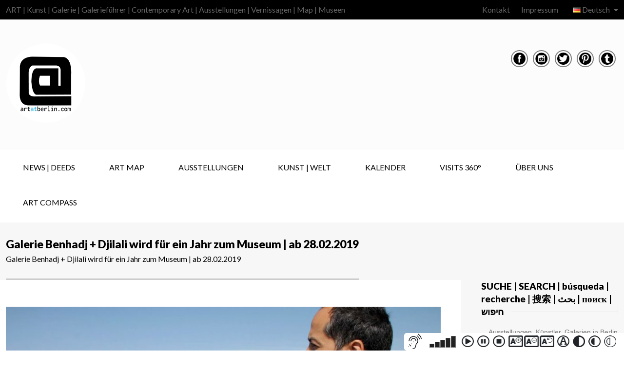

--- FILE ---
content_type: text/html; charset=UTF-8
request_url: https://www.artatberlin.com/galerie-benhadj-djilali-wird-fuer-ein-jahr-museum-contemporary-art-ausstellungen-galerien-berlin-art-at-berlin/
body_size: 42955
content:
<!doctype html>
<!--[if IE 8]>
<html lang="de-DE"  class="lang-de_DE  ie ie8">
<![endif]-->
<!--[if !(IE 7) | !(IE 8)]><!-->
<html lang="de-DE" class="lang-de_DE ">
<!--<![endif]-->
<head>
	<meta charset="UTF-8" />
	<meta name="viewport" content="width=device-width" />
	<link rel="profile" href="http://gmpg.org/xfn/11" />
	<link rel="pingback" href="https://www.artatberlin.com/xmlrpc.php" />

		<link href="https://www.artatberlin.com/wp-content/uploads/LOGO-AT-FINAL-ohne-alles.png" rel="icon" type="image/x-icon" />

	<script type="text/javascript">
		var ait = ait || {};
		ait.Ui = ait.Ui || {};

		if (window.location.hash) {
			ait.Ui.hash = window.location.hash;
			window.location.hash = "";
		}
	</script>

	<title>Galerie Benhadj + Djilali wird für ein Jahr Museum | ART at Berlin</title>

	
<script>
(function(i,s,o,g,r,a,m){i['GoogleAnalyticsObject']=r;i[r]=i[r]||function(){
(i[r].q=i[r].q||[]).push(arguments)},i[r].l=1*new Date();a=s.createElement(o),
m=s.getElementsByTagName(o)[0];a.async=1;a.src=g;m.parentNode.insertBefore(a,m)
})(window,document,'script','//www.google-analytics.com/analytics.js','ga');
ga('create', 'UA-45979981-4', 'auto');ga('set', 'anonymizeIp', true);ga('send', 'pageview');
</script>

<meta name='robots' content='index, follow, max-image-preview:large, max-snippet:-1, max-video-preview:-1' />
<!--[if lt IE 9]><script>var rfbwp_ie_8 = true;</script><![endif]-->
	<!-- This site is optimized with the Yoast SEO plugin v26.8 - https://yoast.com/product/yoast-seo-wordpress/ -->
	<meta name="description" content="ART@Berlin: Aufgrund des Erfolgs der Ausstellung ONE DAY | BERLIN über die Grenze Mexiko / USA von Adrian Sierra Garcia wird Benhadj &amp; Djilali Galerie zu ..." />
	<link rel="canonical" href="https://www.artatberlin.com/galerie-benhadj-djilali-wird-fuer-ein-jahr-museum-contemporary-art-ausstellungen-galerien-berlin-art-at-berlin/" />
	<meta property="og:locale" content="de_DE" />
	<meta property="og:type" content="article" />
	<meta property="og:title" content="Galerie Benhadj + Djilali wird für ein Jahr Museum | ART at Berlin" />
	<meta property="og:description" content="ART@Berlin: Aufgrund des Erfolgs der Ausstellung ONE DAY | BERLIN über die Grenze Mexiko / USA von Adrian Sierra Garcia wird Benhadj &amp; Djilali Galerie zu ..." />
	<meta property="og:url" content="https://www.artatberlin.com/galerie-benhadj-djilali-wird-fuer-ein-jahr-museum-contemporary-art-ausstellungen-galerien-berlin-art-at-berlin/" />
	<meta property="og:site_name" content="ART at Berlin | Contemporary Art | Ausstellungen | Galerien | Museen | Galerieführer | Kunst | Map" />
	<meta property="article:publisher" content="https://www.facebook.com/ARTatBERLIN/" />
	<meta property="article:published_time" content="2019-02-25T17:54:15+00:00" />
	<meta property="article:modified_time" content="2019-03-06T13:11:34+00:00" />
	<meta property="og:image" content="https://www.artatberlin.com/wp-content/uploads/ART-at-Berlin-Courtesy-of-Galerie-Benhadj-Djilali-Foto_Adrian_Wall_Tijuana.jpg" />
	<meta property="og:image:width" content="1066" />
	<meta property="og:image:height" content="700" />
	<meta property="og:image:type" content="image/jpeg" />
	<meta name="author" content="SSC - REDAKTION" />
	<meta name="twitter:card" content="summary_large_image" />
	<meta name="twitter:creator" content="@artatberlin" />
	<meta name="twitter:site" content="@artatberlin" />
	<meta name="twitter:label1" content="Verfasst von" />
	<meta name="twitter:data1" content="SSC - REDAKTION" />
	<meta name="twitter:label2" content="Geschätzte Lesezeit" />
	<meta name="twitter:data2" content="1 Minute" />
	<script type="application/ld+json" class="yoast-schema-graph">{"@context":"https://schema.org","@graph":[{"@type":"Article","@id":"https://www.artatberlin.com/galerie-benhadj-djilali-wird-fuer-ein-jahr-museum-contemporary-art-ausstellungen-galerien-berlin-art-at-berlin/#article","isPartOf":{"@id":"https://www.artatberlin.com/galerie-benhadj-djilali-wird-fuer-ein-jahr-museum-contemporary-art-ausstellungen-galerien-berlin-art-at-berlin/"},"author":{"name":"SSC - REDAKTION","@id":"https://www.artatberlin.com/#/schema/person/8d19e5281606bcd97654521073a960ed"},"headline":"Galerie Benhadj + Djilali wird für ein Jahr zum Museum | ab 28.02.2019","datePublished":"2019-02-25T17:54:15+00:00","dateModified":"2019-03-06T13:11:34+00:00","mainEntityOfPage":{"@id":"https://www.artatberlin.com/galerie-benhadj-djilali-wird-fuer-ein-jahr-museum-contemporary-art-ausstellungen-galerien-berlin-art-at-berlin/"},"wordCount":133,"commentCount":0,"publisher":{"@id":"https://www.artatberlin.com/#organization"},"image":{"@id":"https://www.artatberlin.com/galerie-benhadj-djilali-wird-fuer-ein-jahr-museum-contemporary-art-ausstellungen-galerien-berlin-art-at-berlin/#primaryimage"},"thumbnailUrl":"https://www.artatberlin.com/wp-content/uploads/ART-at-Berlin-Courtesy-of-Galerie-Benhadj-Djilali-Foto_Adrian_Wall_Tijuana.jpg","articleSection":["Benhadji + Djilali","DEEDS.NEWS aktuell","DEEDS.NEWS Archiv"],"inLanguage":"de","potentialAction":[{"@type":"CommentAction","name":"Comment","target":["https://www.artatberlin.com/galerie-benhadj-djilali-wird-fuer-ein-jahr-museum-contemporary-art-ausstellungen-galerien-berlin-art-at-berlin/#respond"]}]},{"@type":"WebPage","@id":"https://www.artatberlin.com/galerie-benhadj-djilali-wird-fuer-ein-jahr-museum-contemporary-art-ausstellungen-galerien-berlin-art-at-berlin/","url":"https://www.artatberlin.com/galerie-benhadj-djilali-wird-fuer-ein-jahr-museum-contemporary-art-ausstellungen-galerien-berlin-art-at-berlin/","name":"Galerie Benhadj + Djilali wird für ein Jahr Museum | ART at Berlin","isPartOf":{"@id":"https://www.artatberlin.com/#website"},"primaryImageOfPage":{"@id":"https://www.artatberlin.com/galerie-benhadj-djilali-wird-fuer-ein-jahr-museum-contemporary-art-ausstellungen-galerien-berlin-art-at-berlin/#primaryimage"},"image":{"@id":"https://www.artatberlin.com/galerie-benhadj-djilali-wird-fuer-ein-jahr-museum-contemporary-art-ausstellungen-galerien-berlin-art-at-berlin/#primaryimage"},"thumbnailUrl":"https://www.artatberlin.com/wp-content/uploads/ART-at-Berlin-Courtesy-of-Galerie-Benhadj-Djilali-Foto_Adrian_Wall_Tijuana.jpg","datePublished":"2019-02-25T17:54:15+00:00","dateModified":"2019-03-06T13:11:34+00:00","description":"ART@Berlin: Aufgrund des Erfolgs der Ausstellung ONE DAY | BERLIN über die Grenze Mexiko / USA von Adrian Sierra Garcia wird Benhadj & Djilali Galerie zu ...","breadcrumb":{"@id":"https://www.artatberlin.com/galerie-benhadj-djilali-wird-fuer-ein-jahr-museum-contemporary-art-ausstellungen-galerien-berlin-art-at-berlin/#breadcrumb"},"inLanguage":"de","potentialAction":[{"@type":"ReadAction","target":["https://www.artatberlin.com/galerie-benhadj-djilali-wird-fuer-ein-jahr-museum-contemporary-art-ausstellungen-galerien-berlin-art-at-berlin/"]}]},{"@type":"ImageObject","inLanguage":"de","@id":"https://www.artatberlin.com/galerie-benhadj-djilali-wird-fuer-ein-jahr-museum-contemporary-art-ausstellungen-galerien-berlin-art-at-berlin/#primaryimage","url":"https://www.artatberlin.com/wp-content/uploads/ART-at-Berlin-Courtesy-of-Galerie-Benhadj-Djilali-Foto_Adrian_Wall_Tijuana.jpg","contentUrl":"https://www.artatberlin.com/wp-content/uploads/ART-at-Berlin-Courtesy-of-Galerie-Benhadj-Djilali-Foto_Adrian_Wall_Tijuana.jpg","width":1066,"height":700,"caption":"ART-at-Berlin---Courtesy-of-Galerie-Benhadj-Djilali---Foto_Adrian_Wall_Tijuana"},{"@type":"BreadcrumbList","@id":"https://www.artatberlin.com/galerie-benhadj-djilali-wird-fuer-ein-jahr-museum-contemporary-art-ausstellungen-galerien-berlin-art-at-berlin/#breadcrumb","itemListElement":[{"@type":"ListItem","position":1,"name":"Home","item":"https://www.artatberlin.com/"},{"@type":"ListItem","position":2,"name":"Galerie Benhadj + Djilali wird für ein Jahr zum Museum | ab 28.02.2019"}]},{"@type":"WebSite","@id":"https://www.artatberlin.com/#website","url":"https://www.artatberlin.com/","name":"ART at Berlin | Contemporary Art | Ausstellungen | Galerien | Museen | Galerieführer | Kunst | Map","description":"ART | Kunst | Galerie | Galerieführer | Contemporary Art | Ausstellungen | Vernissagen | Map | Museen","publisher":{"@id":"https://www.artatberlin.com/#organization"},"potentialAction":[{"@type":"SearchAction","target":{"@type":"EntryPoint","urlTemplate":"https://www.artatberlin.com/?s={search_term_string}"},"query-input":{"@type":"PropertyValueSpecification","valueRequired":true,"valueName":"search_term_string"}}],"inLanguage":"de"},{"@type":"Organization","@id":"https://www.artatberlin.com/#organization","name":"ART at Berlin","url":"https://www.artatberlin.com/","logo":{"@type":"ImageObject","inLanguage":"de","@id":"https://www.artatberlin.com/#/schema/logo/image/","url":"https://www.artatberlin.com/wp-content/uploads/AaB-LOGO-Kreis-MASTER.png","contentUrl":"https://www.artatberlin.com/wp-content/uploads/AaB-LOGO-Kreis-MASTER.png","width":300,"height":300,"caption":"ART at Berlin"},"image":{"@id":"https://www.artatberlin.com/#/schema/logo/image/"},"sameAs":["https://www.facebook.com/ARTatBERLIN/","https://x.com/artatberlin","https://www.instagram.com/artatberlin/","https://de.pinterest.com/ARTatBerlin/"]},{"@type":"Person","@id":"https://www.artatberlin.com/#/schema/person/8d19e5281606bcd97654521073a960ed","name":"SSC - REDAKTION","image":{"@type":"ImageObject","inLanguage":"de","@id":"https://www.artatberlin.com/#/schema/person/image/","url":"https://secure.gravatar.com/avatar/3f60258976bc13cda42266ff80492bfc1ee0c78730b034360db5d1790338109b?s=96&d=mm&r=g","contentUrl":"https://secure.gravatar.com/avatar/3f60258976bc13cda42266ff80492bfc1ee0c78730b034360db5d1790338109b?s=96&d=mm&r=g","caption":"SSC - REDAKTION"},"url":"https://www.artatberlin.com/author/artberlin/"}]}</script>
	<!-- / Yoast SEO plugin. -->


<link rel='dns-prefetch' href='//meet.jit.si' />
<link rel='dns-prefetch' href='//fonts.googleapis.com' />
<link rel="alternate" type="application/rss+xml" title="ART at Berlin | Contemporary Art | Ausstellungen | Galerien | Museen | Galerieführer | Kunst | Map &raquo; Feed" href="https://www.artatberlin.com/feed/" />
<link rel="alternate" type="application/rss+xml" title="ART at Berlin | Contemporary Art | Ausstellungen | Galerien | Museen | Galerieführer | Kunst | Map &raquo; Kommentar-Feed" href="https://www.artatberlin.com/comments/feed/" />
<link rel="alternate" type="application/rss+xml" title="ART at Berlin | Contemporary Art | Ausstellungen | Galerien | Museen | Galerieführer | Kunst | Map &raquo; Galerie Benhadj + Djilali wird für ein Jahr zum Museum | ab 28.02.2019-Kommentar-Feed" href="https://www.artatberlin.com/galerie-benhadj-djilali-wird-fuer-ein-jahr-museum-contemporary-art-ausstellungen-galerien-berlin-art-at-berlin/feed/" />
<link rel="alternate" title="oEmbed (JSON)" type="application/json+oembed" href="https://www.artatberlin.com/wp-json/oembed/1.0/embed?url=https%3A%2F%2Fwww.artatberlin.com%2Fgalerie-benhadj-djilali-wird-fuer-ein-jahr-museum-contemporary-art-ausstellungen-galerien-berlin-art-at-berlin%2F" />
<link rel="alternate" title="oEmbed (XML)" type="text/xml+oembed" href="https://www.artatberlin.com/wp-json/oembed/1.0/embed?url=https%3A%2F%2Fwww.artatberlin.com%2Fgalerie-benhadj-djilali-wird-fuer-ein-jahr-museum-contemporary-art-ausstellungen-galerien-berlin-art-at-berlin%2F&#038;format=xml" />
		<style>
			.lazyload,
			.lazyloading {
				max-width: 100%;
			}
		</style>
				<!-- This site uses the Google Analytics by MonsterInsights plugin v9.11.1 - Using Analytics tracking - https://www.monsterinsights.com/ -->
							<script src="//www.googletagmanager.com/gtag/js?id=G-68EK95T846"  data-cfasync="false" data-wpfc-render="false" type="text/javascript" async></script>
			<script data-cfasync="false" data-wpfc-render="false" type="text/javascript">
				var mi_version = '9.11.1';
				var mi_track_user = true;
				var mi_no_track_reason = '';
								var MonsterInsightsDefaultLocations = {"page_location":"https:\/\/www.artatberlin.com\/galerie-benhadj-djilali-wird-fuer-ein-jahr-museum-contemporary-art-ausstellungen-galerien-berlin-art-at-berlin\/"};
								MonsterInsightsDefaultLocations.page_location = window.location.href;
								if ( typeof MonsterInsightsPrivacyGuardFilter === 'function' ) {
					var MonsterInsightsLocations = (typeof MonsterInsightsExcludeQuery === 'object') ? MonsterInsightsPrivacyGuardFilter( MonsterInsightsExcludeQuery ) : MonsterInsightsPrivacyGuardFilter( MonsterInsightsDefaultLocations );
				} else {
					var MonsterInsightsLocations = (typeof MonsterInsightsExcludeQuery === 'object') ? MonsterInsightsExcludeQuery : MonsterInsightsDefaultLocations;
				}

								var disableStrs = [
										'ga-disable-G-68EK95T846',
									];

				/* Function to detect opted out users */
				function __gtagTrackerIsOptedOut() {
					for (var index = 0; index < disableStrs.length; index++) {
						if (document.cookie.indexOf(disableStrs[index] + '=true') > -1) {
							return true;
						}
					}

					return false;
				}

				/* Disable tracking if the opt-out cookie exists. */
				if (__gtagTrackerIsOptedOut()) {
					for (var index = 0; index < disableStrs.length; index++) {
						window[disableStrs[index]] = true;
					}
				}

				/* Opt-out function */
				function __gtagTrackerOptout() {
					for (var index = 0; index < disableStrs.length; index++) {
						document.cookie = disableStrs[index] + '=true; expires=Thu, 31 Dec 2099 23:59:59 UTC; path=/';
						window[disableStrs[index]] = true;
					}
				}

				if ('undefined' === typeof gaOptout) {
					function gaOptout() {
						__gtagTrackerOptout();
					}
				}
								window.dataLayer = window.dataLayer || [];

				window.MonsterInsightsDualTracker = {
					helpers: {},
					trackers: {},
				};
				if (mi_track_user) {
					function __gtagDataLayer() {
						dataLayer.push(arguments);
					}

					function __gtagTracker(type, name, parameters) {
						if (!parameters) {
							parameters = {};
						}

						if (parameters.send_to) {
							__gtagDataLayer.apply(null, arguments);
							return;
						}

						if (type === 'event') {
														parameters.send_to = monsterinsights_frontend.v4_id;
							var hookName = name;
							if (typeof parameters['event_category'] !== 'undefined') {
								hookName = parameters['event_category'] + ':' + name;
							}

							if (typeof MonsterInsightsDualTracker.trackers[hookName] !== 'undefined') {
								MonsterInsightsDualTracker.trackers[hookName](parameters);
							} else {
								__gtagDataLayer('event', name, parameters);
							}
							
						} else {
							__gtagDataLayer.apply(null, arguments);
						}
					}

					__gtagTracker('js', new Date());
					__gtagTracker('set', {
						'developer_id.dZGIzZG': true,
											});
					if ( MonsterInsightsLocations.page_location ) {
						__gtagTracker('set', MonsterInsightsLocations);
					}
										__gtagTracker('config', 'G-68EK95T846', {"forceSSL":"true"} );
										window.gtag = __gtagTracker;										(function () {
						/* https://developers.google.com/analytics/devguides/collection/analyticsjs/ */
						/* ga and __gaTracker compatibility shim. */
						var noopfn = function () {
							return null;
						};
						var newtracker = function () {
							return new Tracker();
						};
						var Tracker = function () {
							return null;
						};
						var p = Tracker.prototype;
						p.get = noopfn;
						p.set = noopfn;
						p.send = function () {
							var args = Array.prototype.slice.call(arguments);
							args.unshift('send');
							__gaTracker.apply(null, args);
						};
						var __gaTracker = function () {
							var len = arguments.length;
							if (len === 0) {
								return;
							}
							var f = arguments[len - 1];
							if (typeof f !== 'object' || f === null || typeof f.hitCallback !== 'function') {
								if ('send' === arguments[0]) {
									var hitConverted, hitObject = false, action;
									if ('event' === arguments[1]) {
										if ('undefined' !== typeof arguments[3]) {
											hitObject = {
												'eventAction': arguments[3],
												'eventCategory': arguments[2],
												'eventLabel': arguments[4],
												'value': arguments[5] ? arguments[5] : 1,
											}
										}
									}
									if ('pageview' === arguments[1]) {
										if ('undefined' !== typeof arguments[2]) {
											hitObject = {
												'eventAction': 'page_view',
												'page_path': arguments[2],
											}
										}
									}
									if (typeof arguments[2] === 'object') {
										hitObject = arguments[2];
									}
									if (typeof arguments[5] === 'object') {
										Object.assign(hitObject, arguments[5]);
									}
									if ('undefined' !== typeof arguments[1].hitType) {
										hitObject = arguments[1];
										if ('pageview' === hitObject.hitType) {
											hitObject.eventAction = 'page_view';
										}
									}
									if (hitObject) {
										action = 'timing' === arguments[1].hitType ? 'timing_complete' : hitObject.eventAction;
										hitConverted = mapArgs(hitObject);
										__gtagTracker('event', action, hitConverted);
									}
								}
								return;
							}

							function mapArgs(args) {
								var arg, hit = {};
								var gaMap = {
									'eventCategory': 'event_category',
									'eventAction': 'event_action',
									'eventLabel': 'event_label',
									'eventValue': 'event_value',
									'nonInteraction': 'non_interaction',
									'timingCategory': 'event_category',
									'timingVar': 'name',
									'timingValue': 'value',
									'timingLabel': 'event_label',
									'page': 'page_path',
									'location': 'page_location',
									'title': 'page_title',
									'referrer' : 'page_referrer',
								};
								for (arg in args) {
																		if (!(!args.hasOwnProperty(arg) || !gaMap.hasOwnProperty(arg))) {
										hit[gaMap[arg]] = args[arg];
									} else {
										hit[arg] = args[arg];
									}
								}
								return hit;
							}

							try {
								f.hitCallback();
							} catch (ex) {
							}
						};
						__gaTracker.create = newtracker;
						__gaTracker.getByName = newtracker;
						__gaTracker.getAll = function () {
							return [];
						};
						__gaTracker.remove = noopfn;
						__gaTracker.loaded = true;
						window['__gaTracker'] = __gaTracker;
					})();
									} else {
										console.log("");
					(function () {
						function __gtagTracker() {
							return null;
						}

						window['__gtagTracker'] = __gtagTracker;
						window['gtag'] = __gtagTracker;
					})();
									}
			</script>
							<!-- / Google Analytics by MonsterInsights -->
		<style id='wp-img-auto-sizes-contain-inline-css' type='text/css'>
img:is([sizes=auto i],[sizes^="auto," i]){contain-intrinsic-size:3000px 1500px}
/*# sourceURL=wp-img-auto-sizes-contain-inline-css */
</style>
<link rel='stylesheet' id='sbi_styles-css' href='https://www.artatberlin.com/wp-content/plugins/instagram-feed-pro/css/sbi-styles.min.css?ver=6.9.0' type='text/css' media='all' />
<style id='wp-emoji-styles-inline-css' type='text/css'>

	img.wp-smiley, img.emoji {
		display: inline !important;
		border: none !important;
		box-shadow: none !important;
		height: 1em !important;
		width: 1em !important;
		margin: 0 0.07em !important;
		vertical-align: -0.1em !important;
		background: none !important;
		padding: 0 !important;
	}
/*# sourceURL=wp-emoji-styles-inline-css */
</style>
<style id='wp-block-library-inline-css' type='text/css'>
:root{--wp-block-synced-color:#7a00df;--wp-block-synced-color--rgb:122,0,223;--wp-bound-block-color:var(--wp-block-synced-color);--wp-editor-canvas-background:#ddd;--wp-admin-theme-color:#007cba;--wp-admin-theme-color--rgb:0,124,186;--wp-admin-theme-color-darker-10:#006ba1;--wp-admin-theme-color-darker-10--rgb:0,107,160.5;--wp-admin-theme-color-darker-20:#005a87;--wp-admin-theme-color-darker-20--rgb:0,90,135;--wp-admin-border-width-focus:2px}@media (min-resolution:192dpi){:root{--wp-admin-border-width-focus:1.5px}}.wp-element-button{cursor:pointer}:root .has-very-light-gray-background-color{background-color:#eee}:root .has-very-dark-gray-background-color{background-color:#313131}:root .has-very-light-gray-color{color:#eee}:root .has-very-dark-gray-color{color:#313131}:root .has-vivid-green-cyan-to-vivid-cyan-blue-gradient-background{background:linear-gradient(135deg,#00d084,#0693e3)}:root .has-purple-crush-gradient-background{background:linear-gradient(135deg,#34e2e4,#4721fb 50%,#ab1dfe)}:root .has-hazy-dawn-gradient-background{background:linear-gradient(135deg,#faaca8,#dad0ec)}:root .has-subdued-olive-gradient-background{background:linear-gradient(135deg,#fafae1,#67a671)}:root .has-atomic-cream-gradient-background{background:linear-gradient(135deg,#fdd79a,#004a59)}:root .has-nightshade-gradient-background{background:linear-gradient(135deg,#330968,#31cdcf)}:root .has-midnight-gradient-background{background:linear-gradient(135deg,#020381,#2874fc)}:root{--wp--preset--font-size--normal:16px;--wp--preset--font-size--huge:42px}.has-regular-font-size{font-size:1em}.has-larger-font-size{font-size:2.625em}.has-normal-font-size{font-size:var(--wp--preset--font-size--normal)}.has-huge-font-size{font-size:var(--wp--preset--font-size--huge)}.has-text-align-center{text-align:center}.has-text-align-left{text-align:left}.has-text-align-right{text-align:right}.has-fit-text{white-space:nowrap!important}#end-resizable-editor-section{display:none}.aligncenter{clear:both}.items-justified-left{justify-content:flex-start}.items-justified-center{justify-content:center}.items-justified-right{justify-content:flex-end}.items-justified-space-between{justify-content:space-between}.screen-reader-text{border:0;clip-path:inset(50%);height:1px;margin:-1px;overflow:hidden;padding:0;position:absolute;width:1px;word-wrap:normal!important}.screen-reader-text:focus{background-color:#ddd;clip-path:none;color:#444;display:block;font-size:1em;height:auto;left:5px;line-height:normal;padding:15px 23px 14px;text-decoration:none;top:5px;width:auto;z-index:100000}html :where(.has-border-color){border-style:solid}html :where([style*=border-top-color]){border-top-style:solid}html :where([style*=border-right-color]){border-right-style:solid}html :where([style*=border-bottom-color]){border-bottom-style:solid}html :where([style*=border-left-color]){border-left-style:solid}html :where([style*=border-width]){border-style:solid}html :where([style*=border-top-width]){border-top-style:solid}html :where([style*=border-right-width]){border-right-style:solid}html :where([style*=border-bottom-width]){border-bottom-style:solid}html :where([style*=border-left-width]){border-left-style:solid}html :where(img[class*=wp-image-]){height:auto;max-width:100%}:where(figure){margin:0 0 1em}html :where(.is-position-sticky){--wp-admin--admin-bar--position-offset:var(--wp-admin--admin-bar--height,0px)}@media screen and (max-width:600px){html :where(.is-position-sticky){--wp-admin--admin-bar--position-offset:0px}}
/*# sourceURL=/wp-includes/css/dist/block-library/common.min.css */
</style>
<style id='classic-theme-styles-inline-css' type='text/css'>
/*! This file is auto-generated */
.wp-block-button__link{color:#fff;background-color:#32373c;border-radius:9999px;box-shadow:none;text-decoration:none;padding:calc(.667em + 2px) calc(1.333em + 2px);font-size:1.125em}.wp-block-file__button{background:#32373c;color:#fff;text-decoration:none}
/*# sourceURL=/wp-includes/css/classic-themes.min.css */
</style>
<link rel='stylesheet' id='ait-advanced-filters-css' href='https://www.artatberlin.com/wp-content/plugins/ait-advanced-filters/design/css/advanced-filters.css?ver=6.9' type='text/css' media='all' />
<link rel='stylesheet' id='ait-get-directions-frontend-css' href='https://www.artatberlin.com/wp-content/plugins/ait-get-directions/design/css/frontend.css?ver=6.9' type='text/css' media='screen' />
<link rel='stylesheet' id='ait-item-extension-frontend-css' href='https://www.artatberlin.com/wp-content/plugins/ait-item-extension/design/css/frontend.css?ver=6.9' type='text/css' media='screen' />
<link rel='stylesheet' id='rfbwp-fontawesome-css' href='https://www.artatberlin.com/wp-content/plugins/responsive-flipbook/assets/fonts/font-awesome.css?ver=2.5.0' type='text/css' media='all' />
<link rel='stylesheet' id='rfbwp-et_icons-css' href='https://www.artatberlin.com/wp-content/plugins/responsive-flipbook/assets/fonts/et-icons.css?ver=2.5.0' type='text/css' media='all' />
<link rel='stylesheet' id='rfbwp-et_line-css' href='https://www.artatberlin.com/wp-content/plugins/responsive-flipbook/assets/fonts/et-line.css?ver=2.5.0' type='text/css' media='all' />
<link rel='stylesheet' id='rfbwp-styles-css' href='https://www.artatberlin.com/wp-content/plugins/responsive-flipbook/assets/css/style.min.css?ver=2.5.0' type='text/css' media='all' />
<link rel='stylesheet' id='magnific-css' href='https://www.artatberlin.com/wp-content/plugins/shortcode-gallery-for-matterport-showcase/magnific.css?ver=1.1.0' type='text/css' media='all' />
<link rel='stylesheet' id='wp-matterport-css' href='https://www.artatberlin.com/wp-content/plugins/shortcode-gallery-for-matterport-showcase/wp-matterport.css?ver=2.2.2' type='text/css' media='all' />
<link rel='stylesheet' id='evocd_styles-css' href='//www.artatberlin.com/wp-content/plugins/eventon-countdown/assets/evocd_styles.css?ver=6.9' type='text/css' media='all' />
<link rel='stylesheet' id='evcal_google_fonts-css' href='https://fonts.googleapis.com/css?family=Noto+Sans%3A400%2C400italic%2C700%7CPoppins%3A700%2C800%2C900&#038;subset=latin%2Clatin-ext&#038;ver=5.0.2' type='text/css' media='all' />
<link rel='stylesheet' id='evcal_cal_default-css' href='//www.artatberlin.com/wp-content/plugins/eventON/assets/css/eventon_styles.css?ver=5.0.2' type='text/css' media='all' />
<link rel='stylesheet' id='evo_addon_styles-css' href='//www.artatberlin.com/wp-content/plugins/eventON/assets/css/eventon_addon_styles.css?ver=1.00033' type='text/css' media='all' />
<style id='evo_dynamic_styles-inline-css' type='text/css'>
.eventon_events_list .eventon_list_event .desc_trig, .evopop_top{background-color:#ffffff}.eventon_events_list .eventon_list_event .desc_trig:hover{background-color:#ffffff}.ajde_evcal_calendar .calendar_header p,
			.eventon_events_list .eventon_list_event .evoet_cx span.evoet_dayblock span, 
			.evo_pop_body .evoet_cx span.evoet_dayblock span,
			.ajde_evcal_calendar .evcal_evdata_row .evcal_evdata_cell h3.evo_h3,
			.evo_lightbox_content h3.evo_h3, h2.evo_h2, h3.evo_h3,h4.evo_h4,
			body .ajde_evcal_calendar h4.evo_h4, 
			.evo_content_in h4.evo_h4,
			.evo_metarow_ICS .evcal_evdata_cell p a,
			.eventon_events_list .eventon_list_event .evoet_cx span.evcal_desc2, 
			.eventon_list_event .evoet_cx span.evcal_event_title,
			.evoet_cx span.evcal_desc2,	
			.evo_metarow_ICS .evcal_evdata_cell p a, 
			.evo_metarow_learnMICS .evcal_col50 .evcal_evdata_cell p a,
			.eventon_list_event .evo_metarow_locImg p.evoLOCtxt .evo_loc_text_title,		
			.evo_clik_row .evo_h3,
			.evotax_term_card .evotax_term_details h2, 
			.evotax_term_card h3.evotax_term_subtitle,
			.ajde_evcal_calendar .evo_sort_btn,
			.eventon_main_section  #evcal_cur,	
			.ajde_evcal_calendar .calendar_header p.evo_month_title,		
			.ajde_evcal_calendar .eventon_events_list .evcal_month_line p,
			.eventon_events_list .eventon_list_event .evcal_cblock,			
			.ajde_evcal_calendar .evcal_month_line,
			.eventon_event .event_excerpt_in h3,
			.ajde_evcal_calendar .evo_footer_nav p.evo_month_title,
			.evo_eventon_live_now_section h3,
			.evo_tab_view .evo_tabs p.evo_tab,
			.evo_metarow_virtual .evo_live_now_tag,
			.evo_page_body .evo_sin_page .evosin_event_title,.eventon_events_list .eventon_list_event .evcal_desc span.evocd_timer span.evocd_time, 
			.evo_pop_body .evcal_desc span.evocd_timer span.evocd_time,
			.eventon_events_list .eventon_list_event .evcal_desc span.evocd_timer span.evocd_time .countdown-section .countdown-period, 
			.evo_pop_body .evcal_desc span.evocd_timer span.evocd_time .countdown-section .countdown-period,
			.eventon_events_list .eventon_list_event .evcal_desc span.evocd_timer span.evocd_time .countdown-section .countdown-amount, 
			.evo_pop_body .evcal_desc span.evocd_timer span.evocd_time .countdown-section .countdown-amount{font-family:Lato}.ajde_evcal_calendar .eventon_events_list p,	
		.evo_lightbox p,
		.eventon_events_list .eventon_list_event .evoet_cx span, 
		.evo_pop_body .evoet_cx span,	
		.eventon_events_list .eventon_list_event .evoet_cx span.evcal_event_subtitle, 
		.evo_pop_body .evoet_cx span.evcal_event_subtitle,
		.ajde_evcal_calendar .eventon_list_event .event_description .evcal_btn, 
		.evo_pop_body .evcal_btn, .evcal_btn,
		.eventon_events_list .eventon_list_event .cancel_event .evo_event_headers, 
		.evo_pop_body .evo_event_headers.canceled,
		.eventon_events_list .eventon_list_event .evcal_list_a .evo_above_title span,
		.evo_pop_body .evcal_list_a .evo_above_title span,
		.evcal_evdata_row.evcal_event_details .evcal_evdata_cell p,
		#evcal_list .eventon_list_event .evoInput, .evo_pop_body .evoInput,
		.evcal_evdata_row .evcal_evdata_cell p, 
		#evcal_list .eventon_list_event p.no_events,
		.ajde_evcal_calendar .eventon_events_list .eventon_desc_in ul,
		.evoGuideCall em,
		.evo_cal_above span,
		.ajde_evcal_calendar .calendar_header .evo_j_dates .legend,
		.ajde_evcal_calendar .evo_custom_content ul li, 
		#evcal_list .eventon_list_event .event_description .evo_custom_content li
		.eventon_sort_line p, .eventon_filter_line p,
		.evcal_evdata_row,.eventon_events_list .eventon_list_event .evcal_desc span.evocd_timer span.evocd_text, 
			.evo_pop_body .evcal_desc span.evocd_timer span.evocd_text{font-family:Lato}.ajde_evcal_calendar .evo_sort_btn, .eventon_sf_field p, .evo_srt_sel p.fa{color:#3b3b3b}.ajde_evcal_calendar .evo_sort_btn:hover{color:#b5b5b5}.eventon_events_list .eventon_list_event a,
				.evocard_row .evo_metarow_organizer .evo_card_organizer_social a,
				.evo_lightbox .evo_tax_social_media a{color:#656565}
				#evcal_list .eventon_list_event .event_description .evcal_btn, 
				#evcal_list .eventon_list_event .event_description .evcal_btn p, 
				body .evo_lightboxes .evo_lightbox_body.evo_pop_body .evcal_btn,
				.ajde_evcal_calendar .eventon_list_event .event_description .evcal_btn, 
				.evo_lightbox .evcal_btn, body .evcal_btn,
				.evo_lightbox.eventon_events_list .eventon_list_event a.evcal_btn,
				.evcal_btn,.evo_btn_arr,.evo_btn_arr_circ{color:#ffffff;background:#1c1c1c;}#evcal_list .eventon_list_event .event_description .evcal_btn:hover, 
				body .evo_lightboxes .evo_lightbox_body.evo_pop_body .evcal_btn:hover,
				.ajde_evcal_calendar .eventon_list_event .event_description .evcal_btn:hover, 
				.evo_pop_body .evcal_btn:hover, .evcal_btn:hover,.evcal_evdata_row.evo_clik_row:hover{color:#ffffff;background:#2e2e2e;}.evcal_evdata_row.evo_clik_row:hover &gt; *, .evcal_evdata_row.evo_clik_row:hover i{color:#ffffff}.eventon_list_event .evo_btn_secondary, 
				.ajde_evcal_calendar .eventon_list_event .event_description .evcal_btn.evo_btn_secondary,
				.evo_lightbox .evcal_btn.evo_btn_secondary, 
				body .evcal_btn.evo_btn_secondary,
				#evcal_list .eventon_list_event .event_description .evcal_btn.evo_btn_secondary,
				.evcal_btn.evo_btn_secondary,
				.evo_btn_secondary{color:#ffffff;background:#d2d2d2;}.eventon_list_event .evo_btn_secondary:hover, 
				.ajde_evcal_calendar .eventon_list_event .event_description .evcal_btn.evo_btn_secondary:hover,
				.evo_lightbox .evcal_btn.evo_btn_secondary:hover, 
				body .evcal_btn.evo_btn_secondary:hover,
				#evcal_list .eventon_list_event .event_description .evcal_btn.evo_btn_secondary:hover,
				.eventon_list_event .evo_btn_secondary:hover, 
				.evcal_btn.evo_btn_secondary:hover,
				.evo_btn_secondary:hover{color:#ffffff;background:#bebebe;}.evocard_row .evcal_evdata_icons i, .evocard_row .evcal_evdata_custometa_icons i{color:#6B6B6B;font-size:18px;}.evcal_evdata_row .evcal_evdata_cell h3, .evo_clik_row .evo_h3{font-size:20px}.evcal_evdata_row .evcal_evdata_cell h2, .evcal_evdata_row .evcal_evdata_cell h3, .evorow .evo_clik_row h3, 
			.evcal_evdata_row .evcal_evdata_cell h3 a{color:#171717}#evcal_list .eventon_list_event .evcal_eventcard p, 
				.ajde_evcal_calendar .eventon_events_list .eventon_desc_in ul,
				.evo_lightboxes .evo_pop_body .evcal_evdata_row .evcal_evdata_cell p,
				.evo_lightboxes .evcal_evdata_cell p a{color:#333333}.ajde_evcal_calendar #evcal_head.calendar_header #evcal_cur, .ajde_evcal_calendar .evcal_month_line p, .ajde_evcal_calendar .evo_footer_nav p.evo_month_title{color:#4a4a4a}.eventon_events_list .eventon_list_event .event_description, .evo_lightbox.eventcard .evo_lightbox_body{background-color:#ffffff}.evocard_box{background-color:#f3f3f3}.evcal_event_details .evcal_evdata_cell.shorter_desc .eventon_desc_in:after{background:linear-gradient(to top,	#f3f3f3 20%, #f3f3f300 80%)}.event_description .bordb, #evcal_list .bordb, .eventon_events_list .eventon_list_event .event_description, .bordr, #evcal_list,
					#evcal_list p.desc_trig_outter, 
					.evopop_top,
					.evo_pop_body .bordb{border-color:#e8e8e8}.eventon_events_list .eventon_list_event .evcal_list_a.featured_event{background-color:#f77123}.eventon_events_list .eventon_list_event .desc_trig:hover{border-left-width:7px}.eventon_events_list .eventon_list_event .evcal_list_a.featured_event:hover{background-color:#ed4949}.evoet_cx .evo_ep_bar b, .evoet_cx .evo_ep_bar b:before{background-color:#f79191}.evoet_cx .evo_ep_bar.evo_completed b{background-color:#9a9a9a}.eventon_events_list .eventon_list_event .evoet_cx span.evo_above_title span.featured, .evo_pop_body .evoet_cx span.evo_above_title span.featured,
					.evosv_grid .evosv_tag.featured{color:#202124;background-color:#ffffff;}.eventon_events_list .eventon_list_event .evoet_cx span.evo_above_title span.completed, .evo_pop_body .evoet_cx span.evo_above_title span.completed,
					.evosv_grid .evosv_tag.completed{color:#202124;background-color:#585858;}.ajde_evcal_calendar.clean, 
						.ajde_evcal_calendar.color.etttc_none,
						.ajde_evcal_calendar.white.etttc_custom, 
						.evo_lightboxes .eventon_list_event.clean, 
						.evo_lightboxes .eventon_list_event.color.etttc_none{--evo_ett_color:#474747;}.ajde_evcal_calendar.clean, 
						.ajde_evcal_calendar.color.etttc_none, 
						.ajde_evcal_calendar.white.etttc_custom, 
						.evo_lightboxes .clean.eventon_list_event, 
						.evo_lightboxes .eventon_list_event.color.etttc_none{--ett_title_color:#333333}.ajde_evcal_calendar.clean, 
						.ajde_evcal_calendar.color.etttc_none, 
						.ajde_evcal_calendar.white.etttc_custom, 
						.evo_lightboxes .clean.eventon_list_event, 
						.evo_lightboxes .eventon_list_event.color.etttc_none{--ett_subtitle_color:#424242}.ajde_evcal_calendar, .evo_lightboxes .eventon_list_event{--ett_dateblock_color:#202124}.evoet_cx span.evoet_cy.evoet_status_reason .evoet_sr_text, .evoet_cx span.evoet_subtitle span.status_reason{color:#202124;background-color:#ffffff;}.ajde_evcal_calendar.color.etttc_custom, .evo_lightboxes .eventon_list_event.color.etttc_custom{--evo_ett_color:#ffffff; --ett_title_color:#ffffff; --ett_subtitle_color:#ffffff;--ett_dateblock_color:#ffffff;}.evo_lightboxes .eventon_list_event.color.etttc_custom .eventon_list_event{--ett_dateblock_color:#ffffff}.event_description .evcal_close{background-color:#141414}.event_description .evcal_close:hover{background-color:#ffffff}.evo_lightboxes .evopopclose, .evo_lightboxes .evolbclose{background-color:#202124}.evo_lightboxes .evopopclose:hover, .evo_lightboxes .evolbclose:hover{background-color:#cfcfcf}.evo_lightboxes .evolbclose:before, .evo_lightboxes .evolbclose:after{background-color:#ffffff}.evo_lightboxes .evolbclose:hover:before, .evo_lightboxes .evolbclose:hover:after{background-color:#666666}#evcal_list .evorow.getdirections, .evo_pop_body .evorow.getdirections{background-color:#616161}#evcal_list .evorow.getdirections .evoInput, .evo_pop_body .evorow.getdirections .evoInput{color:#fafafa}.fp_popup_option i{color:#999;font-size:22px;}.evo_cal_above button.cal_head_btn{color:#ffffff;background-color:#545454;}.evo_cal_above button.cal_head_btn.evo-gototoday-btn{color:#9e9e9e;background-color:#ADADAD;}.evo_cal_above button.cal_head_btn.evo-gototoday-btn:hover{color:#ffffff;background-color:#d3d3d3;}.ajde_evcal_calendar .calendar_header .evo_j_dates .legend a{color:#424242;background-color:#f5f5f5;}.ajde_evcal_calendar .calendar_header .evo_j_dates .legend a.current{color:#ffffff;background-color:#CFCFCF;}.ajde_evcal_calendar .calendar_header .evo_j_dates .legend a.set{color:#ffffff;background-color:#4dd5ff;}.ajde_evcal_calendar .calendar_header .evcal_arrows, .evo_footer_nav .evcal_arrows{border-color:#9e9e9e;background-color:#ffffff;}.ajde_evcal_calendar .calendar_header .evcal_arrows:hover, .evo_footer_nav .evcal_arrows:hover{background-color:#8a8a8a;}.ajde_evcal_calendar .calendar_header .evcal_arrows i,
			.evo_footer_nav .evcal_arrows i{color:#e2e2e2}.ajde_evcal_calendar .calendar_header .evcal_arrows.evcal_btn_next:hover i,
			.ajde_evcal_calendar .calendar_header .evcal_arrows.evcal_btn_prev:hover i,
			.evo_footer_nav .evcal_arrows.evcal_btn_prev:hover i,
			.evo_footer_nav .evcal_arrows.evcal_btn_next:hover i{color:#ffffff}.eventon_events_list .eventon_list_event .evoet_cx span.evo_above_title span, .evo_pop_body .evoet_cx span.evo_above_title span{color:#ffffff;background-color:#F79191;}.eventon_events_list .eventon_list_event .evoet_cx span.evo_above_title span.canceled, .evo_pop_body .evoet_cx span.evo_above_title span.canceled{color:#ffffff;background-color:#F79191;}.eventon_events_list .eventon_list_event .evoet_cx span.evo_above_title span.vir,, .evo_pop_body .evoet_cx span.evo_above_title span.vir,
				.evosv_grid .evosv_tag.vir{color:#202124;background-color:#5bdaf7;}.eventon_events_list .eventon_list_event .evoet_cx span.evo_above_title span.postponed, .evo_pop_body .evoet_cx span.evo_above_title span.postponed,
			.evosv_grid .evosv_tag.postponed{color:#202124;background-color:#ff3700;}.eventon_events_list .eventon_list_event .evoet_cx span.evo_above_title span.movedonline, .evo_pop_body .evoet_cx span.evo_above_title span.movedonline,
			.evosv_grid .evosv_tag.movedonline{color:#202124;background-color:#3b3b3b;}.eventon_events_list .eventon_list_event .evoet_cx span.evo_above_title span.rescheduled, .evo_pop_body .evoet_cx span.evo_above_title span.rescheduled,
			.evosv_grid .evosv_tag.rescheduled{color:#202124;background-color:#67ef78;}.eventon_events_list .eventon_list_event .evcal_desc span.evo_above_title span.repeating, .evo_pop_body .evcal_desc span.evo_above_title span.repeating{color:#202124;background-color:#fed584;}.ajde_evcal_calendar #evcal_list.eventon_events_list .eventon_list_event .cancel_event.evcal_list_a, .evo_lightbox_body.eventon_list_event.cancel_event .evopop_top{background-color:#b0b0b0!important;}.eventon_events_list .eventon_list_event .cancel_event.evcal_list_a:before{color:#333333}#eventon_loadbar{background-color:#d1d1d1}#eventon_loadbar:before{background-color:#4dd5ff}.evoet_cx .evcal_desc3 em.evocmd_button, #evcal_list .evoet_cx .evcal_desc3 em.evocmd_button{color:#ffffff;background-color:#000000;}.evo_metarow_socialmedia a.evo_ss:hover{background-color:#4a4a4a;}.evo_metarow_socialmedia a.evo_ss i{color:#ffffff;}.evo_metarow_socialmedia a.evo_ss:hover i{color:#ffffff;}.evo_metarow_socialmedia .evo_sm{border-color:#cdcdcd}.eventon_events_list .evoShow_more_events span{background-color:#b4b4b4;color:#ffffff;}.evo_card_health_boxes .evo_health_b{background-color:#ececec;color:#202124;}.evo_card_health_boxes .evo_health_b svg, .evo_card_health_boxes .evo_health_b i.fa{fill:#202124;color:#202124;}.evo_health_b.ehb_other{border-color:#e8e8e8}.eventon_list_event .evoet_cx em.evo_mytime.tzo_trig i
				{color:#2eb4dc}.eventon_list_event .evoet_cx em.evo_mytime,
				.eventon_list_event .evoet_cx em.evo_mytime,
				.eventon_list_event .evcal_evdata_cell .evo_mytime,
				.eventon_list_event .evcal_evdata_cell .evo_mytime.tzo_trig{background-color:#2eb4dc}.eventon_list_event .evoet_cx em.evo_mytime &gt;*, 
				.eventon_list_event .evcal_evdata_cell .evo_mytime &gt;*,
				.eventon_list_event .evoet_cx em.evo_mytime.tzo_trig:hover &gt;*{color:#ffffff}.eventon_events_list .evose_repeat_header span.title{background-color:#fed584;color:#202124;}.eventon_events_list .evose_repeat_header .ri_nav a, 
				.eventon_events_list .evose_repeat_header .ri_nav a:visited, 
				.eventon_events_list .evose_repeat_header .ri_nav a:hover{color:#656565}.eventon_events_list .evose_repeat_header .ri_nav b{border-color:#808080}body .EVOSR_section a.evo_do_search, body a.evosr_search_btn, .evo_search_bar_in a.evosr_search_btn{color:#000000}body .EVOSR_section a.evo_do_search:hover, body a.evosr_search_btn:hover, .evo_search_bar_in a.evosr_search_btn:hover{color:#bbbbbb}body .EVOSR_section input[type=text], .evo_search_bar input[type=text]{border-color:#EDEDED;background-color:#F2F2F2;}.evosr_blur{background-color:#000000;color:#14141E;}.evo_search_results_count span{background-color:#d2d2d2;color:#ffffff;}body .EVOSR_section input[type=text]:hover, .evo_search_bar input[type=text]:hover{border-color:#c5c5c5}.evo_search_results_count{color:#14141E}.evo_eventon_live_now_section h3{color:#202124}.evo_eventon_live_now_section .evo_eventon_now_next{background-color:#ececec}.evo_eventon_live_now_section .evo_eventon_now_next h3{color:#202124}.evo_eventon_live_now_section .evo_eventon_now_next h3 .evo_countdowner{background-color:#656565;color:#ffffff;}.evo_eventon_live_now_section p.evo_eventon_no_events_now{background-color:#d6f5d2;color:#888888;}.ajde_evcal_calendar.esty_1 #evcal_list .eventon_list_event.no_events p.no_events,   .ajde_evcal_calendar.esty_2 #evcal_list .eventon_list_event.no_events p.no_events, .ajde_evcal_calendar.esty_3 #evcal_list .eventon_list_event.no_events p.no_events{background-color:#ffffff}.ajde_evcal_calendar.esty_1 #evcal_list .eventon_list_event.no_events p.no_events, .ajde_evcal_calendar.esty_2 #evcal_list .eventon_list_event.no_events p.no_events,.ajde_evcal_calendar.esty_3 #evcal_list .eventon_list_event.no_events p.no_events, .ajde_evcal_calendar.esty_1 #evcal_list .eventon_list_event.no_events p.no_events a, .ajde_evcal_calendar.esty_2 #evcal_list .eventon_list_event.no_events p.no_events a, .ajde_evcal_calendar.esty_3 #evcal_list .eventon_list_event.no_events p.no_events a{color:#202124}.ajde_evcal_calendar.esty_0 #evcal_list .eventon_list_event.no_events p.no_events,   .ajde_evcal_calendar.esty_4 #evcal_list .eventon_list_event.no_events p.no_events{background-color:#ffffff}.ajde_evcal_calendar.esty_0 #evcal_list .eventon_list_event.no_events p.no_events, .ajde_evcal_calendar.esty_4 #evcal_list .eventon_list_event.no_events p.no_events,.ajde_evcal_calendar.esty_0 #evcal_list .eventon_list_event.no_events p.no_events a,.ajde_evcal_calendar.esty_4 #evcal_list .eventon_list_event.no_events p.no_events a{color:#202124}.eventon_fc_days .evo_fc_day{background-color:#ffffff;color:#424242;}.eventon_fc_days .evo_fc_day:hover{background-color:#fbfbfb;color:#4a4a4a;}.eventon_fc_days .evo_fc_day.has_events{background-color:#ffffff;color:#000000;}.eventon_fc_days .evo_fc_day.has_events:hover{background-color:#F5F5F5;color:#9e9e9e;}.eventon_fullcal .eventon_fc_days .evo_fc_day.on_focus{background-color:#ebebeb;color:#000000;}.eventon_fullcal .eventon_fc_days .evo_fc_day.on_focus:hover{background-color:#fbfbfb;color:#9e9e9e;}.eventon_fc_daynames .evo_fc_day{color:#454545}.eventon_fc_daynames .evo_fc_day:hover{color:#d4d4d4} .eventon_fc_days .evo_fc_day.today span.evo_day_in_num{color:#000000}.evofc_title_tip, .evoFC_tip{background-color:#363636;color:#f7f7f7;}body .color .eventon_events_list .eventon_list_event .evcal_desc span.evocd_timer span.evocd_time .countdown-section .countdown-amount{color:#000000}body .color .eventon_events_list .eventon_list_event .evcal_desc span.evocd_timer span.evocd_time .countdown-show3 span:nth-child(3) .countdown-amount, body .color .eventon_events_list .eventon_list_event .evcal_desc span.evocd_timer span.evocd_time .countdown-show4 span:nth-child(4) .countdown-amount{color:#ffffff}.color .eventon_events_list .eventon_list_event .evcal_desc span.evocd_timer span.evocd_time .countdown-section .countdown-period{color:#ffffff}body .color .eventon_events_list .eventon_list_event .evcal_desc span.evocd_timer span.evocd_text{color:#ffffff}body .eventon_events_list .eventon_list_event .evcal_desc span.evocd_timer span.evocd_time .countdown-section .countdown-amount, body .evo_pop_body .evcal_desc span.evocd_timer span.evocd_time .countdown-section .countdown-amount{color:#000000;}body .eventon_events_list .eventon_list_event .evcal_desc span.evocd_timer span.evocd_time .countdown-show3 span:nth-child(3) .countdown-amount, body .eventon_events_list .eventon_list_event .evcal_desc span.evocd_timer span.evocd_time .countdown-show4 span:nth-child(4) .countdown-amount{color:#000000;}.eventon_events_list .eventon_list_event .evcal_desc span.evocd_timer span.evocd_time .countdown-section .countdown-period, .evo_pop_body .evcal_desc span.evocd_timer span.evocd_time .countdown-section .countdown-period{color:#2b2a2b;}body .eventon_events_list .eventon_list_event .evcal_desc span.evocd_timer span.evocd_text, .evo_pop_body .evcal_desc span.evocd_timer span.evocd_text{color:#000000;}.eventon_events_list .eventon_list_event .evcal_desc span.evocd_timer span.evocd_text.timeexpired, .evo_pop_body .evcal_desc span.evocd_timer span.evocd_text.timeexpired{color:#ffffff;background-color:#5c5c5c;}#evcal_list .eventon_list_event.blackout .desc_trig{background-color:#ffffff;border-color:#3F3F3F!important;}
.eventon_events_list .eventon_list_event .desc_trig, .evopop_top{background-color:#ffffff}.eventon_events_list .eventon_list_event .desc_trig:hover{background-color:#ffffff}.ajde_evcal_calendar .calendar_header p,
			.eventon_events_list .eventon_list_event .evoet_cx span.evoet_dayblock span, 
			.evo_pop_body .evoet_cx span.evoet_dayblock span,
			.ajde_evcal_calendar .evcal_evdata_row .evcal_evdata_cell h3.evo_h3,
			.evo_lightbox_content h3.evo_h3, h2.evo_h2, h3.evo_h3,h4.evo_h4,
			body .ajde_evcal_calendar h4.evo_h4, 
			.evo_content_in h4.evo_h4,
			.evo_metarow_ICS .evcal_evdata_cell p a,
			.eventon_events_list .eventon_list_event .evoet_cx span.evcal_desc2, 
			.eventon_list_event .evoet_cx span.evcal_event_title,
			.evoet_cx span.evcal_desc2,	
			.evo_metarow_ICS .evcal_evdata_cell p a, 
			.evo_metarow_learnMICS .evcal_col50 .evcal_evdata_cell p a,
			.eventon_list_event .evo_metarow_locImg p.evoLOCtxt .evo_loc_text_title,		
			.evo_clik_row .evo_h3,
			.evotax_term_card .evotax_term_details h2, 
			.evotax_term_card h3.evotax_term_subtitle,
			.ajde_evcal_calendar .evo_sort_btn,
			.eventon_main_section  #evcal_cur,	
			.ajde_evcal_calendar .calendar_header p.evo_month_title,		
			.ajde_evcal_calendar .eventon_events_list .evcal_month_line p,
			.eventon_events_list .eventon_list_event .evcal_cblock,			
			.ajde_evcal_calendar .evcal_month_line,
			.eventon_event .event_excerpt_in h3,
			.ajde_evcal_calendar .evo_footer_nav p.evo_month_title,
			.evo_eventon_live_now_section h3,
			.evo_tab_view .evo_tabs p.evo_tab,
			.evo_metarow_virtual .evo_live_now_tag,
			.evo_page_body .evo_sin_page .evosin_event_title,.eventon_events_list .eventon_list_event .evcal_desc span.evocd_timer span.evocd_time, 
			.evo_pop_body .evcal_desc span.evocd_timer span.evocd_time,
			.eventon_events_list .eventon_list_event .evcal_desc span.evocd_timer span.evocd_time .countdown-section .countdown-period, 
			.evo_pop_body .evcal_desc span.evocd_timer span.evocd_time .countdown-section .countdown-period,
			.eventon_events_list .eventon_list_event .evcal_desc span.evocd_timer span.evocd_time .countdown-section .countdown-amount, 
			.evo_pop_body .evcal_desc span.evocd_timer span.evocd_time .countdown-section .countdown-amount{font-family:Lato}.ajde_evcal_calendar .eventon_events_list p,	
		.evo_lightbox p,
		.eventon_events_list .eventon_list_event .evoet_cx span, 
		.evo_pop_body .evoet_cx span,	
		.eventon_events_list .eventon_list_event .evoet_cx span.evcal_event_subtitle, 
		.evo_pop_body .evoet_cx span.evcal_event_subtitle,
		.ajde_evcal_calendar .eventon_list_event .event_description .evcal_btn, 
		.evo_pop_body .evcal_btn, .evcal_btn,
		.eventon_events_list .eventon_list_event .cancel_event .evo_event_headers, 
		.evo_pop_body .evo_event_headers.canceled,
		.eventon_events_list .eventon_list_event .evcal_list_a .evo_above_title span,
		.evo_pop_body .evcal_list_a .evo_above_title span,
		.evcal_evdata_row.evcal_event_details .evcal_evdata_cell p,
		#evcal_list .eventon_list_event .evoInput, .evo_pop_body .evoInput,
		.evcal_evdata_row .evcal_evdata_cell p, 
		#evcal_list .eventon_list_event p.no_events,
		.ajde_evcal_calendar .eventon_events_list .eventon_desc_in ul,
		.evoGuideCall em,
		.evo_cal_above span,
		.ajde_evcal_calendar .calendar_header .evo_j_dates .legend,
		.ajde_evcal_calendar .evo_custom_content ul li, 
		#evcal_list .eventon_list_event .event_description .evo_custom_content li
		.eventon_sort_line p, .eventon_filter_line p,
		.evcal_evdata_row,.eventon_events_list .eventon_list_event .evcal_desc span.evocd_timer span.evocd_text, 
			.evo_pop_body .evcal_desc span.evocd_timer span.evocd_text{font-family:Lato}.ajde_evcal_calendar .evo_sort_btn, .eventon_sf_field p, .evo_srt_sel p.fa{color:#3b3b3b}.ajde_evcal_calendar .evo_sort_btn:hover{color:#b5b5b5}.eventon_events_list .eventon_list_event a,
				.evocard_row .evo_metarow_organizer .evo_card_organizer_social a,
				.evo_lightbox .evo_tax_social_media a{color:#656565}
				#evcal_list .eventon_list_event .event_description .evcal_btn, 
				#evcal_list .eventon_list_event .event_description .evcal_btn p, 
				body .evo_lightboxes .evo_lightbox_body.evo_pop_body .evcal_btn,
				.ajde_evcal_calendar .eventon_list_event .event_description .evcal_btn, 
				.evo_lightbox .evcal_btn, body .evcal_btn,
				.evo_lightbox.eventon_events_list .eventon_list_event a.evcal_btn,
				.evcal_btn,.evo_btn_arr,.evo_btn_arr_circ{color:#ffffff;background:#1c1c1c;}#evcal_list .eventon_list_event .event_description .evcal_btn:hover, 
				body .evo_lightboxes .evo_lightbox_body.evo_pop_body .evcal_btn:hover,
				.ajde_evcal_calendar .eventon_list_event .event_description .evcal_btn:hover, 
				.evo_pop_body .evcal_btn:hover, .evcal_btn:hover,.evcal_evdata_row.evo_clik_row:hover{color:#ffffff;background:#2e2e2e;}.evcal_evdata_row.evo_clik_row:hover &gt; *, .evcal_evdata_row.evo_clik_row:hover i{color:#ffffff}.eventon_list_event .evo_btn_secondary, 
				.ajde_evcal_calendar .eventon_list_event .event_description .evcal_btn.evo_btn_secondary,
				.evo_lightbox .evcal_btn.evo_btn_secondary, 
				body .evcal_btn.evo_btn_secondary,
				#evcal_list .eventon_list_event .event_description .evcal_btn.evo_btn_secondary,
				.evcal_btn.evo_btn_secondary,
				.evo_btn_secondary{color:#ffffff;background:#d2d2d2;}.eventon_list_event .evo_btn_secondary:hover, 
				.ajde_evcal_calendar .eventon_list_event .event_description .evcal_btn.evo_btn_secondary:hover,
				.evo_lightbox .evcal_btn.evo_btn_secondary:hover, 
				body .evcal_btn.evo_btn_secondary:hover,
				#evcal_list .eventon_list_event .event_description .evcal_btn.evo_btn_secondary:hover,
				.eventon_list_event .evo_btn_secondary:hover, 
				.evcal_btn.evo_btn_secondary:hover,
				.evo_btn_secondary:hover{color:#ffffff;background:#bebebe;}.evocard_row .evcal_evdata_icons i, .evocard_row .evcal_evdata_custometa_icons i{color:#6B6B6B;font-size:18px;}.evcal_evdata_row .evcal_evdata_cell h3, .evo_clik_row .evo_h3{font-size:20px}.evcal_evdata_row .evcal_evdata_cell h2, .evcal_evdata_row .evcal_evdata_cell h3, .evorow .evo_clik_row h3, 
			.evcal_evdata_row .evcal_evdata_cell h3 a{color:#171717}#evcal_list .eventon_list_event .evcal_eventcard p, 
				.ajde_evcal_calendar .eventon_events_list .eventon_desc_in ul,
				.evo_lightboxes .evo_pop_body .evcal_evdata_row .evcal_evdata_cell p,
				.evo_lightboxes .evcal_evdata_cell p a{color:#333333}.ajde_evcal_calendar #evcal_head.calendar_header #evcal_cur, .ajde_evcal_calendar .evcal_month_line p, .ajde_evcal_calendar .evo_footer_nav p.evo_month_title{color:#4a4a4a}.eventon_events_list .eventon_list_event .event_description, .evo_lightbox.eventcard .evo_lightbox_body{background-color:#ffffff}.evocard_box{background-color:#f3f3f3}.evcal_event_details .evcal_evdata_cell.shorter_desc .eventon_desc_in:after{background:linear-gradient(to top,	#f3f3f3 20%, #f3f3f300 80%)}.event_description .bordb, #evcal_list .bordb, .eventon_events_list .eventon_list_event .event_description, .bordr, #evcal_list,
					#evcal_list p.desc_trig_outter, 
					.evopop_top,
					.evo_pop_body .bordb{border-color:#e8e8e8}.eventon_events_list .eventon_list_event .evcal_list_a.featured_event{background-color:#f77123}.eventon_events_list .eventon_list_event .desc_trig:hover{border-left-width:7px}.eventon_events_list .eventon_list_event .evcal_list_a.featured_event:hover{background-color:#ed4949}.evoet_cx .evo_ep_bar b, .evoet_cx .evo_ep_bar b:before{background-color:#f79191}.evoet_cx .evo_ep_bar.evo_completed b{background-color:#9a9a9a}.eventon_events_list .eventon_list_event .evoet_cx span.evo_above_title span.featured, .evo_pop_body .evoet_cx span.evo_above_title span.featured,
					.evosv_grid .evosv_tag.featured{color:#202124;background-color:#ffffff;}.eventon_events_list .eventon_list_event .evoet_cx span.evo_above_title span.completed, .evo_pop_body .evoet_cx span.evo_above_title span.completed,
					.evosv_grid .evosv_tag.completed{color:#202124;background-color:#585858;}.ajde_evcal_calendar.clean, 
						.ajde_evcal_calendar.color.etttc_none,
						.ajde_evcal_calendar.white.etttc_custom, 
						.evo_lightboxes .eventon_list_event.clean, 
						.evo_lightboxes .eventon_list_event.color.etttc_none{--evo_ett_color:#474747;}.ajde_evcal_calendar.clean, 
						.ajde_evcal_calendar.color.etttc_none, 
						.ajde_evcal_calendar.white.etttc_custom, 
						.evo_lightboxes .clean.eventon_list_event, 
						.evo_lightboxes .eventon_list_event.color.etttc_none{--ett_title_color:#333333}.ajde_evcal_calendar.clean, 
						.ajde_evcal_calendar.color.etttc_none, 
						.ajde_evcal_calendar.white.etttc_custom, 
						.evo_lightboxes .clean.eventon_list_event, 
						.evo_lightboxes .eventon_list_event.color.etttc_none{--ett_subtitle_color:#424242}.ajde_evcal_calendar, .evo_lightboxes .eventon_list_event{--ett_dateblock_color:#202124}.evoet_cx span.evoet_cy.evoet_status_reason .evoet_sr_text, .evoet_cx span.evoet_subtitle span.status_reason{color:#202124;background-color:#ffffff;}.ajde_evcal_calendar.color.etttc_custom, .evo_lightboxes .eventon_list_event.color.etttc_custom{--evo_ett_color:#ffffff; --ett_title_color:#ffffff; --ett_subtitle_color:#ffffff;--ett_dateblock_color:#ffffff;}.evo_lightboxes .eventon_list_event.color.etttc_custom .eventon_list_event{--ett_dateblock_color:#ffffff}.event_description .evcal_close{background-color:#141414}.event_description .evcal_close:hover{background-color:#ffffff}.evo_lightboxes .evopopclose, .evo_lightboxes .evolbclose{background-color:#202124}.evo_lightboxes .evopopclose:hover, .evo_lightboxes .evolbclose:hover{background-color:#cfcfcf}.evo_lightboxes .evolbclose:before, .evo_lightboxes .evolbclose:after{background-color:#ffffff}.evo_lightboxes .evolbclose:hover:before, .evo_lightboxes .evolbclose:hover:after{background-color:#666666}#evcal_list .evorow.getdirections, .evo_pop_body .evorow.getdirections{background-color:#616161}#evcal_list .evorow.getdirections .evoInput, .evo_pop_body .evorow.getdirections .evoInput{color:#fafafa}.fp_popup_option i{color:#999;font-size:22px;}.evo_cal_above button.cal_head_btn{color:#ffffff;background-color:#545454;}.evo_cal_above button.cal_head_btn.evo-gototoday-btn{color:#9e9e9e;background-color:#ADADAD;}.evo_cal_above button.cal_head_btn.evo-gototoday-btn:hover{color:#ffffff;background-color:#d3d3d3;}.ajde_evcal_calendar .calendar_header .evo_j_dates .legend a{color:#424242;background-color:#f5f5f5;}.ajde_evcal_calendar .calendar_header .evo_j_dates .legend a.current{color:#ffffff;background-color:#CFCFCF;}.ajde_evcal_calendar .calendar_header .evo_j_dates .legend a.set{color:#ffffff;background-color:#4dd5ff;}.ajde_evcal_calendar .calendar_header .evcal_arrows, .evo_footer_nav .evcal_arrows{border-color:#9e9e9e;background-color:#ffffff;}.ajde_evcal_calendar .calendar_header .evcal_arrows:hover, .evo_footer_nav .evcal_arrows:hover{background-color:#8a8a8a;}.ajde_evcal_calendar .calendar_header .evcal_arrows i,
			.evo_footer_nav .evcal_arrows i{color:#e2e2e2}.ajde_evcal_calendar .calendar_header .evcal_arrows.evcal_btn_next:hover i,
			.ajde_evcal_calendar .calendar_header .evcal_arrows.evcal_btn_prev:hover i,
			.evo_footer_nav .evcal_arrows.evcal_btn_prev:hover i,
			.evo_footer_nav .evcal_arrows.evcal_btn_next:hover i{color:#ffffff}.eventon_events_list .eventon_list_event .evoet_cx span.evo_above_title span, .evo_pop_body .evoet_cx span.evo_above_title span{color:#ffffff;background-color:#F79191;}.eventon_events_list .eventon_list_event .evoet_cx span.evo_above_title span.canceled, .evo_pop_body .evoet_cx span.evo_above_title span.canceled{color:#ffffff;background-color:#F79191;}.eventon_events_list .eventon_list_event .evoet_cx span.evo_above_title span.vir,, .evo_pop_body .evoet_cx span.evo_above_title span.vir,
				.evosv_grid .evosv_tag.vir{color:#202124;background-color:#5bdaf7;}.eventon_events_list .eventon_list_event .evoet_cx span.evo_above_title span.postponed, .evo_pop_body .evoet_cx span.evo_above_title span.postponed,
			.evosv_grid .evosv_tag.postponed{color:#202124;background-color:#ff3700;}.eventon_events_list .eventon_list_event .evoet_cx span.evo_above_title span.movedonline, .evo_pop_body .evoet_cx span.evo_above_title span.movedonline,
			.evosv_grid .evosv_tag.movedonline{color:#202124;background-color:#3b3b3b;}.eventon_events_list .eventon_list_event .evoet_cx span.evo_above_title span.rescheduled, .evo_pop_body .evoet_cx span.evo_above_title span.rescheduled,
			.evosv_grid .evosv_tag.rescheduled{color:#202124;background-color:#67ef78;}.eventon_events_list .eventon_list_event .evcal_desc span.evo_above_title span.repeating, .evo_pop_body .evcal_desc span.evo_above_title span.repeating{color:#202124;background-color:#fed584;}.ajde_evcal_calendar #evcal_list.eventon_events_list .eventon_list_event .cancel_event.evcal_list_a, .evo_lightbox_body.eventon_list_event.cancel_event .evopop_top{background-color:#b0b0b0!important;}.eventon_events_list .eventon_list_event .cancel_event.evcal_list_a:before{color:#333333}#eventon_loadbar{background-color:#d1d1d1}#eventon_loadbar:before{background-color:#4dd5ff}.evoet_cx .evcal_desc3 em.evocmd_button, #evcal_list .evoet_cx .evcal_desc3 em.evocmd_button{color:#ffffff;background-color:#000000;}.evo_metarow_socialmedia a.evo_ss:hover{background-color:#4a4a4a;}.evo_metarow_socialmedia a.evo_ss i{color:#ffffff;}.evo_metarow_socialmedia a.evo_ss:hover i{color:#ffffff;}.evo_metarow_socialmedia .evo_sm{border-color:#cdcdcd}.eventon_events_list .evoShow_more_events span{background-color:#b4b4b4;color:#ffffff;}.evo_card_health_boxes .evo_health_b{background-color:#ececec;color:#202124;}.evo_card_health_boxes .evo_health_b svg, .evo_card_health_boxes .evo_health_b i.fa{fill:#202124;color:#202124;}.evo_health_b.ehb_other{border-color:#e8e8e8}.eventon_list_event .evoet_cx em.evo_mytime.tzo_trig i
				{color:#2eb4dc}.eventon_list_event .evoet_cx em.evo_mytime,
				.eventon_list_event .evoet_cx em.evo_mytime,
				.eventon_list_event .evcal_evdata_cell .evo_mytime,
				.eventon_list_event .evcal_evdata_cell .evo_mytime.tzo_trig{background-color:#2eb4dc}.eventon_list_event .evoet_cx em.evo_mytime &gt;*, 
				.eventon_list_event .evcal_evdata_cell .evo_mytime &gt;*,
				.eventon_list_event .evoet_cx em.evo_mytime.tzo_trig:hover &gt;*{color:#ffffff}.eventon_events_list .evose_repeat_header span.title{background-color:#fed584;color:#202124;}.eventon_events_list .evose_repeat_header .ri_nav a, 
				.eventon_events_list .evose_repeat_header .ri_nav a:visited, 
				.eventon_events_list .evose_repeat_header .ri_nav a:hover{color:#656565}.eventon_events_list .evose_repeat_header .ri_nav b{border-color:#808080}body .EVOSR_section a.evo_do_search, body a.evosr_search_btn, .evo_search_bar_in a.evosr_search_btn{color:#000000}body .EVOSR_section a.evo_do_search:hover, body a.evosr_search_btn:hover, .evo_search_bar_in a.evosr_search_btn:hover{color:#bbbbbb}body .EVOSR_section input[type=text], .evo_search_bar input[type=text]{border-color:#EDEDED;background-color:#F2F2F2;}.evosr_blur{background-color:#000000;color:#14141E;}.evo_search_results_count span{background-color:#d2d2d2;color:#ffffff;}body .EVOSR_section input[type=text]:hover, .evo_search_bar input[type=text]:hover{border-color:#c5c5c5}.evo_search_results_count{color:#14141E}.evo_eventon_live_now_section h3{color:#202124}.evo_eventon_live_now_section .evo_eventon_now_next{background-color:#ececec}.evo_eventon_live_now_section .evo_eventon_now_next h3{color:#202124}.evo_eventon_live_now_section .evo_eventon_now_next h3 .evo_countdowner{background-color:#656565;color:#ffffff;}.evo_eventon_live_now_section p.evo_eventon_no_events_now{background-color:#d6f5d2;color:#888888;}.ajde_evcal_calendar.esty_1 #evcal_list .eventon_list_event.no_events p.no_events,   .ajde_evcal_calendar.esty_2 #evcal_list .eventon_list_event.no_events p.no_events, .ajde_evcal_calendar.esty_3 #evcal_list .eventon_list_event.no_events p.no_events{background-color:#ffffff}.ajde_evcal_calendar.esty_1 #evcal_list .eventon_list_event.no_events p.no_events, .ajde_evcal_calendar.esty_2 #evcal_list .eventon_list_event.no_events p.no_events,.ajde_evcal_calendar.esty_3 #evcal_list .eventon_list_event.no_events p.no_events, .ajde_evcal_calendar.esty_1 #evcal_list .eventon_list_event.no_events p.no_events a, .ajde_evcal_calendar.esty_2 #evcal_list .eventon_list_event.no_events p.no_events a, .ajde_evcal_calendar.esty_3 #evcal_list .eventon_list_event.no_events p.no_events a{color:#202124}.ajde_evcal_calendar.esty_0 #evcal_list .eventon_list_event.no_events p.no_events,   .ajde_evcal_calendar.esty_4 #evcal_list .eventon_list_event.no_events p.no_events{background-color:#ffffff}.ajde_evcal_calendar.esty_0 #evcal_list .eventon_list_event.no_events p.no_events, .ajde_evcal_calendar.esty_4 #evcal_list .eventon_list_event.no_events p.no_events,.ajde_evcal_calendar.esty_0 #evcal_list .eventon_list_event.no_events p.no_events a,.ajde_evcal_calendar.esty_4 #evcal_list .eventon_list_event.no_events p.no_events a{color:#202124}.eventon_fc_days .evo_fc_day{background-color:#ffffff;color:#424242;}.eventon_fc_days .evo_fc_day:hover{background-color:#fbfbfb;color:#4a4a4a;}.eventon_fc_days .evo_fc_day.has_events{background-color:#ffffff;color:#000000;}.eventon_fc_days .evo_fc_day.has_events:hover{background-color:#F5F5F5;color:#9e9e9e;}.eventon_fullcal .eventon_fc_days .evo_fc_day.on_focus{background-color:#ebebeb;color:#000000;}.eventon_fullcal .eventon_fc_days .evo_fc_day.on_focus:hover{background-color:#fbfbfb;color:#9e9e9e;}.eventon_fc_daynames .evo_fc_day{color:#454545}.eventon_fc_daynames .evo_fc_day:hover{color:#d4d4d4} .eventon_fc_days .evo_fc_day.today span.evo_day_in_num{color:#000000}.evofc_title_tip, .evoFC_tip{background-color:#363636;color:#f7f7f7;}body .color .eventon_events_list .eventon_list_event .evcal_desc span.evocd_timer span.evocd_time .countdown-section .countdown-amount{color:#000000}body .color .eventon_events_list .eventon_list_event .evcal_desc span.evocd_timer span.evocd_time .countdown-show3 span:nth-child(3) .countdown-amount, body .color .eventon_events_list .eventon_list_event .evcal_desc span.evocd_timer span.evocd_time .countdown-show4 span:nth-child(4) .countdown-amount{color:#ffffff}.color .eventon_events_list .eventon_list_event .evcal_desc span.evocd_timer span.evocd_time .countdown-section .countdown-period{color:#ffffff}body .color .eventon_events_list .eventon_list_event .evcal_desc span.evocd_timer span.evocd_text{color:#ffffff}body .eventon_events_list .eventon_list_event .evcal_desc span.evocd_timer span.evocd_time .countdown-section .countdown-amount, body .evo_pop_body .evcal_desc span.evocd_timer span.evocd_time .countdown-section .countdown-amount{color:#000000;}body .eventon_events_list .eventon_list_event .evcal_desc span.evocd_timer span.evocd_time .countdown-show3 span:nth-child(3) .countdown-amount, body .eventon_events_list .eventon_list_event .evcal_desc span.evocd_timer span.evocd_time .countdown-show4 span:nth-child(4) .countdown-amount{color:#000000;}.eventon_events_list .eventon_list_event .evcal_desc span.evocd_timer span.evocd_time .countdown-section .countdown-period, .evo_pop_body .evcal_desc span.evocd_timer span.evocd_time .countdown-section .countdown-period{color:#2b2a2b;}body .eventon_events_list .eventon_list_event .evcal_desc span.evocd_timer span.evocd_text, .evo_pop_body .evcal_desc span.evocd_timer span.evocd_text{color:#000000;}.eventon_events_list .eventon_list_event .evcal_desc span.evocd_timer span.evocd_text.timeexpired, .evo_pop_body .evcal_desc span.evocd_timer span.evocd_text.timeexpired{color:#ffffff;background-color:#5c5c5c;}#evcal_list .eventon_list_event.blackout .desc_trig{background-color:#ffffff;border-color:#3F3F3F!important;}
/*# sourceURL=evo_dynamic_styles-inline-css */
</style>
<link rel='stylesheet' id='easy-social-share-buttons-nativeskinned-css' href='https://www.artatberlin.com/wp-content/plugins/easy-social-share-buttons3/assets/css/essb-native-skinned.min.css?ver=10.8' type='text/css' media='all' />
<link rel='stylesheet' id='after-share-actions-css-css' href='https://www.artatberlin.com/wp-content/plugins/easy-social-share-buttons3/assets/modules/after-share-actions.css?ver=10.8' type='text/css' media='all' />
<link rel='stylesheet' id='subscribe-forms-css-css' href='https://www.artatberlin.com/wp-content/plugins/easy-social-share-buttons3/assets/modules/subscribe-forms.css?ver=10.8' type='text/css' media='all' />
<link rel='stylesheet' id='click2tweet-css-css' href='https://www.artatberlin.com/wp-content/plugins/easy-social-share-buttons3/assets/modules/click-to-tweet.css?ver=10.8' type='text/css' media='all' />
<link rel='stylesheet' id='essb-social-profiles-css' href='https://www.artatberlin.com/wp-content/plugins/easy-social-share-buttons3/lib/modules/social-followers-counter/assets/social-profiles.min.css?ver=10.8' type='text/css' media='all' />
<link rel='stylesheet' id='easy-social-share-buttons-css' href='https://www.artatberlin.com/wp-content/plugins/easy-social-share-buttons3/assets/css/easy-social-share-buttons.css?ver=10.8' type='text/css' media='all' />
<style id='easy-social-share-buttons-inline-css' type='text/css'>
.essb_links .essb_link_mastodon { --essb-network: #6364ff;}
/*# sourceURL=easy-social-share-buttons-inline-css */
</style>
<link rel='stylesheet' id='jquery-colorbox-css' href='https://www.artatberlin.com/wp-content/themes/cityguide/ait-theme/assets/colorbox/colorbox.min.css?ver=1.4.27' type='text/css' media='all' />
<link rel='stylesheet' id='element-placeholder-css' href='https://www.artatberlin.com/wp-content/themes/cityguide/ait-theme/assets/ait/element-placeholder.css?ver=4.1.14' type='text/css' media='all' />
<link rel='stylesheet' id='jquery-selectbox-css' href='https://www.artatberlin.com/wp-content/themes/cityguide/design/css/libs/jquery.selectbox.css?ver=6.9' type='text/css' media='all' />
<link rel='stylesheet' id='jquery-select2-css' href='https://www.artatberlin.com/wp-content/themes/cityguide/design/css/libs/jquery.select2-3.5.1.css?ver=6.9' type='text/css' media='all' />
<link rel='stylesheet' id='font-awesome-css' href='https://www.artatberlin.com/wp-content/themes/cityguide/design/css/libs/font-awesome.css?ver=6.9' type='text/css' media='all' />
<link rel='stylesheet' id='jquery-ui-css-css' href='https://www.artatberlin.com/wp-content/themes/cityguide/ait-theme/assets/jquery-ui-css/jquery-ui.css?ver=1.8.24' type='text/css' media='all' />
<link rel='stylesheet' id='elm-portfolio-base-css' href='https://www.artatberlin.com/wp-content/themes/cityguide/ait-theme/elements/portfolio/design/css/base-style.css?ver=6.9' type='text/css' media='all' />
<link rel='stylesheet' id='google-font-mainFont-css' href='//fonts.googleapis.com/css?family=Lato%3A100%2C100italic%2C300%2C300italic%2Cregular%2Citalic%2C700%2C700italic%2C900%2C900italic&#038;subset=latin-ext%2Clatin&#038;ver=6.9' type='text/css' media='all' />
<link rel='stylesheet' id='ait-theme-main-base-style-css' href='https://www.artatberlin.com/wp-content/uploads/cache/cityguide/base-4.1.14.css?ver=1768999601' type='text/css' media='all' />
<link rel='stylesheet' id='ait-theme-main-style-css' href='https://www.artatberlin.com/wp-content/uploads/cache/cityguide/style-4.1.14.css?ver=1768999601' type='text/css' media='all' />
<style id='ait-theme-main-style-inline-css' type='text/css'>
#elm-content-4-main{background-repeat:repeat;background-attachment:scroll;background-position:top center;margin-top:px;padding-top:px;padding-bottom:px;margin-bottom:px;}.elements-sidebar-wrap #elm-content-4-main{margin-top:px;padding-top:px;padding-bottom:px;margin-bottom:px;}.elm-content-4{clear:both;}#elm-comments-5-main{background-repeat:repeat;background-attachment:scroll;background-position:top center;margin-top:60px;padding-top:px;padding-bottom:px;margin-bottom:px;}.elements-sidebar-wrap #elm-comments-5-main{margin-top:60px;padding-top:px;padding-bottom:px;margin-bottom:px;}.elm-comments-5{clear:both;}#elm-rule-9-main{background-repeat:;background-attachment:;background-position:;margin-top:;padding-top:;padding-bottom:;margin-bottom:;}.elements-sidebar-wrap #elm-rule-9-main{margin-top:;padding-top:;padding-bottom:;margin-bottom:;}#elm-rule-9-main{padding-top:px;padding-bottom:px;}#elm-rule-9-main .rule-line .rule-separator{border-color:;}#elm-rule-9-main .rule-boldline .rule-separator{border-color:;}#elm-rule-9-main .rule-dashed .rule-separator{background-color:;}#elm-rule-9-main .rule-shadow .rule-separator{background-color:;}.elm-rule-9{clear:both;}#elm-portfolio-8-main{background-repeat:repeat;background-attachment:scroll;background-position:top center;margin-top:px;padding-top:px;padding-bottom:0px;margin-bottom:0px;}.elements-sidebar-wrap #elm-portfolio-8-main{margin-top:px;padding-top:px;padding-bottom:0px;margin-bottom:0px;}#elm-portfolio-8{margin-right:-20px;}#elm-portfolio-8 .elm-mainheader{margin-right:20px;}#elm-portfolio-8 .portfolio-loader{left:0px;right:20px;}#elm-portfolio-8 .portfolio-items-wrapper .portfolio-item{margin-right:20px;margin-bottom:20px;}#elm-portfolio-8 .filters-wrapper{margin-right:20px;}#elm-portfolio-8 .alert{margin-right:20px;}#elm-portfolio-8 .portfolio-item .portfolio-item-desc p{height:0px;overflow:hidden;}@media all and (max-width: 640px){#elm-portfolio-8 .portfolio-item{height:auto !important;}#elm-portfolio-8 .portfolio-item .portfolio-item-desc p{height:0px;overflow:hidden;}}
/*# sourceURL=ait-theme-main-style-inline-css */
</style>
<link rel='stylesheet' id='ait-preloading-effects-css' href='https://www.artatberlin.com/wp-content/uploads/cache/cityguide/preloading-4.1.14.css?ver=1768999601' type='text/css' media='all' />
<link rel='stylesheet' id='ait-typography-style-css' href='https://www.artatberlin.com/wp-content/uploads/cache/cityguide/typography-4.1.14-de_DE.css?ver=1768999606' type='text/css' media='all' />
<link rel='stylesheet' id='evo_fc_styles-css' href='https://www.artatberlin.com/wp-content/plugins/eventon-full-cal/assets/fc_styles.css?ver=2.2.3' type='text/css' media='all' />
<script type="text/javascript" src="https://www.artatberlin.com/wp-includes/js/jquery/jquery.min.js?ver=3.7.1" id="jquery-core-js"></script>
<script type="text/javascript" src="https://www.artatberlin.com/wp-includes/js/jquery/jquery-migrate.min.js?ver=3.4.1" id="jquery-migrate-js"></script>
<script type="text/javascript" src="https://www.artatberlin.com/wp-content/plugins/google-analytics-for-wordpress/assets/js/frontend-gtag.min.js?ver=9.11.1" id="monsterinsights-frontend-script-js" async="async" data-wp-strategy="async"></script>
<script data-cfasync="false" data-wpfc-render="false" type="text/javascript" id='monsterinsights-frontend-script-js-extra'>/* <![CDATA[ */
var monsterinsights_frontend = {"js_events_tracking":"true","download_extensions":"doc,pdf,ppt,zip,xls,docx,pptx,xlsx","inbound_paths":"[]","home_url":"https:\/\/www.artatberlin.com","hash_tracking":"false","v4_id":"G-68EK95T846"};/* ]]> */
</script>
<script type="text/javascript" src="https://maps.google.com/maps/api/js?language=de&amp;key=AIzaSyAASiTdqsNiNqcMfcbHcbNcjOLCcaEw9HM&amp;ver=6.9" id="googlemaps-api-js"></script>
<script type="text/javascript" src="https://www.artatberlin.com/wp-content/themes/cityguide/ait-theme/assets/colorbox/jquery.colorbox.min.js?ver=1.4.27" id="jquery-colorbox-js"></script>
<script type="text/javascript" src="https://www.artatberlin.com/wp-content/plugins/ait-get-directions/design/js/libs/RouteBoxer.js?ver=6.9" id="googlemaps-routeBoxer-js"></script>
<script type="text/javascript" src="https://www.artatberlin.com/wp-content/themes/cityguide/ait-theme/assets/modernizr/modernizr.touch.js?ver=2.6.2" id="modernizr-js"></script>
<script type="text/javascript" src="https://www.artatberlin.com/wp-content/plugins/ait-get-directions/design/js/script.js?ver=6.9" id="ait-get-directions-frontend-js"></script>
<script type="text/javascript" src="https://www.artatberlin.com/wp-content/plugins/ait-item-reviews/design/js/stars.js?ver=6.9" id="ait-jquery-reviews-stars-js"></script>
<script type="text/javascript" id="ion-sound-js-extra">
/* <![CDATA[ */
var mpcthLocalize = {"soundsPath":"https://www.artatberlin.com/wp-content/plugins/responsive-flipbook/assets/sounds/","downloadPath":"https://www.artatberlin.com/wp-content/plugins/responsive-flipbook/includes/download.php?file="};
//# sourceURL=ion-sound-js-extra
/* ]]> */
</script>
<script type="text/javascript" src="https://www.artatberlin.com/wp-content/plugins/responsive-flipbook/assets/js/ion.sound.min.js?ver=2.5.0" id="ion-sound-js"></script>
<script type="text/javascript" src="https://www.artatberlin.com/wp-content/plugins/responsive-flipbook/assets/js/jquery.doubletap.js?ver=2.5.0" id="jquery-doubletab-js"></script>
<script type="text/javascript" src="//www.artatberlin.com/wp-content/plugins/revslider/sr6/assets/js/rbtools.min.js?ver=6.7.40" async id="tp-tools-js"></script>
<script type="text/javascript" src="//www.artatberlin.com/wp-content/plugins/revslider/sr6/assets/js/rs6.min.js?ver=6.7.40" async id="revmin-js"></script>
<script type="text/javascript" src="//www.artatberlin.com/wp-content/plugins/eventon-countdown/assets/jquery.plugin.min.js?ver=6.9" id="evocd_timer_plugin-js"></script>
<script type="text/javascript" src="//www.artatberlin.com/wp-content/plugins/eventon-countdown/assets/jquery.countdown.js?ver=6.9" id="evocd_timer-js"></script>
<script type="text/javascript" src="//www.artatberlin.com/wp-content/plugins/eventon-countdown/assets/evocd_script.js?ver=6.9" id="evocd_script-js"></script>
<script type="text/javascript" id="evo-inlinescripts-header-js-after">
/* <![CDATA[ */
jQuery(document).ready(function($){});
//# sourceURL=evo-inlinescripts-header-js-after
/* ]]> */
</script>
<script id="essb-inline-js"></script><link rel="https://api.w.org/" href="https://www.artatberlin.com/wp-json/" /><link rel="alternate" title="JSON" type="application/json" href="https://www.artatberlin.com/wp-json/wp/v2/posts/35464" /><link rel="EditURI" type="application/rsd+xml" title="RSD" href="https://www.artatberlin.com/xmlrpc.php?rsd" />
<link rel='shortlink' href='https://www.artatberlin.com/?p=35464' />
<!-- Start Drift By WP-Plugin: Drift -->
<!-- Start of Async Drift Code -->
<script>
!function() {
  var t;
  if (t = window.driftt = window.drift = window.driftt || [], !t.init) return t.invoked ? void (window.console && console.error && console.error("Drift snippet included twice.")) : (t.invoked = !0, 
  t.methods = [ "identify", "config", "track", "reset", "debug", "show", "ping", "page", "hide", "off", "on" ], 
  t.factory = function(e) {
    return function() {
      var n;
      return n = Array.prototype.slice.call(arguments), n.unshift(e), t.push(n), t;
    };
  }, t.methods.forEach(function(e) {
    t[e] = t.factory(e);
  }), t.load = function(t) {
    var e, n, o, i;
    e = 3e5, i = Math.ceil(new Date() / e) * e, o = document.createElement("script"), 
    o.type = "text/javascript", o.async = !0, o.crossorigin = "anonymous", o.src = "https://js.driftt.com/include/" + i + "/" + t + ".js", 
    n = document.getElementsByTagName("script")[0], n.parentNode.insertBefore(o, n);
  });
}();
drift.SNIPPET_VERSION = '0.3.1';
drift.load('ucb8h6mn6iw3');
</script>
<!-- End of Async Drift Code --><!-- end: Drift Code. -->
<!-- PanoPress [1.3] -->
<script type="text/javascript">
pp_oppp=false;
pb_options={"fullscreen":true,"fade":true,"animate":true,"shadow":true,"width":"640px","height":"480px","style":{"box":"pb-light","overlay":"pb-light-overlay"},"galleries":false,"resize":1};
</script>
<script type="text/javascript"  src="https://www.artatberlin.com/wp-content/plugins/panopress/js/panopress.js?v=1.3"></script>
<link rel="stylesheet" type="text/css" media="all" href="https://www.artatberlin.com/wp-content/plugins/panopress/css/panopress.css?v=1.3" />	
<!-- /PanoPress -->
<link type="text/css" href="https://www.artatberlin.com/wp-content/plugins/screenreader/libraries/controller/css/awesome.css" rel="stylesheet" charset="utf-8"/><script type="text/javascript" src="https://www.artatberlin.com/wp-content/plugins/screenreader/languages/en-GB.js" charset="utf-8"></script><script type="text/javascript" src="https://www.artatberlin.com/wp-content/plugins/screenreader/libraries/tts/soundmanager/soundmanager2.js" charset="utf-8"></script><script type="text/javascript" src="https://www.artatberlin.com/wp-content/plugins/screenreader/libraries/tts/tts.js" charset="utf-8" defer="defer"></script><script type="text/javascript" src="https://www.artatberlin.com/wp-content/plugins/screenreader/libraries/controller/controller.js" charset="utf-8" defer="defer"></script><script type="text/javascript" src="https://www.artatberlin.com/wp-content/plugins/screenreader/libraries/tts/responsivevoice.js" charset="utf-8" defer="defer"></script><style type='text/css'>#accessibility-links #text_plugin{width:50px;}</style>	<script type="text/javascript">
		window.soundManager.url = 'https://www.artatberlin.com/wp-content/plugins/screenreader/libraries/tts/soundmanager/swf/';
		window.soundManager.debugMode = false;
		window.soundManager.defaultOptions.volume = 100;
	
		var screenReaderConfigOptions = {	baseURI: 'https://www.artatberlin.com/wp-content/plugins/screenreader/',
											token: 'e74e84eeb8166c5e9b9a9ff94bffc333',
											langCode: 'de',
											chunkLength: 300,
											screenReaderVolume: '100',
											screenReaderVoiceSpeed: 'fast',
											position: 'bottomright',
											scrolling: 'fixed',
											targetAppendto: 'html',
											targetAppendMode: 'bottom',
											preload: 1,
											autoBackgroundColor: 1,
											readPage: 1,
											readChildNodes: 1,
											ieHighContrast: 1,
											ieHighContrastAdvanced: 1,
											selectedStorage: 'session',
											selectMainpageareaText: 0,
											excludeScripts: 1,
											readImages: 0,
											readImagesAttribute: 'alt',
											readImagesOrdering: 'before',
											readImagesHovering: 0,
											mainpageSelector: '*[name*=main], *[class*=main], *[id*=main]',
											showlabel: 0,
											labeltext: '',
											screenreaderIcon: 'audio',
											screenreader: 1,
											highcontrast: 1,
											highcontrastAlternate: 1,
											colorHue: 180,
											colorBrightness: 8,
											rootTarget: 0,
											dyslexicFont: 1,
											grayHues: 0,
											spacingSize: 0,
											bigCursor: 0,
											fontsizeMinimizedToolbar: 0,
											fontsize: 1,
											fontsizeDefault: 100,
											fontsizeMin: 50,
											fontsizeMax: 200,
											fontsizeSelector: '',
											fontSizeHeadersIncrement: 20,
											toolbarBgcolor: '#ffffff',
											template: 'awesome.css',
											templateOrientation: 'horizontal',
											accesskey_play: 'P',
											accesskey_pause: 'E',
											accesskey_stop: 'S',
											accesskey_increase: 'O',
											accesskey_decrease: 'U',
											accesskey_reset: 'R',
											accesskey_highcontrast: 'H',
											accesskey_highcontrast2: 'J',
											accesskey_highcontrast3: 'K',
											accesskey_dyslexic: 'D',
											accesskey_grayhues: 'G',
											accesskey_spacingsize_increase: 'M',
											accesskey_spacingsize_decrease: 'N',
											accesskey_bigcursor: 'W',
											accesskey_skiptocontents: 'C',
											accesskey_minimized: 'L',
											volume_accesskeys: 1,
											readerEngine: 'proxy_responsive',
											useMobileReaderEngine: 0,
											mobileReaderEngine: 'proxy_responsive',
											proxyResponsiveApikey: 'YkiNlVQr',
											hideOnMobile: 0,
											useMinimizedToolbar: 0,
											statusMinimizedToolbar: 'closed',
											showSkipToContents: 0,
											skipToContentsSelector: '',
											removeLinksTarget: 0,
											resetButtonBehavior: 'fontsize'
										};
	</script><link rel="alternate" href="https://www.artatberlin.com/galerie-benhadj-djilali-wird-fuer-ein-jahr-museum-contemporary-art-ausstellungen-galerien-berlin-art-at-berlin/" hreflang="de" />
<link rel="alternate" href="https://www.artatberlin.com/en/galerie-benhadj-djilali-becomes-a-museum-fpr-one-year-contemporary-art-ausstellungen-galerien-berlin-art-at-berlin/" hreflang="en" />
		<script>
			document.documentElement.className = document.documentElement.className.replace('no-js', 'js');
		</script>
				<style>
			.no-js img.lazyload {
				display: none;
			}

			figure.wp-block-image img.lazyloading {
				min-width: 150px;
			}

			.lazyload,
			.lazyloading {
				--smush-placeholder-width: 100px;
				--smush-placeholder-aspect-ratio: 1/1;
				width: var(--smush-image-width, var(--smush-placeholder-width)) !important;
				aspect-ratio: var(--smush-image-aspect-ratio, var(--smush-placeholder-aspect-ratio)) !important;
			}

						.lazyload, .lazyloading {
				opacity: 0;
			}

			.lazyloaded {
				opacity: 1;
				transition: opacity 400ms;
				transition-delay: 0ms;
			}

					</style>
				<script type="text/javascript">
			var AitSettings = {"home":{"url":"https:\/\/www.artatberlin.com"},"ajax":{"url":"https:\/\/www.artatberlin.com\/wp-admin\/admin-ajax.php","actions":[]},"paths":{"theme":"https:\/\/www.artatberlin.com\/wp-content\/themes\/cityguide","css":"https:\/\/www.artatberlin.com\/wp-content\/themes\/cityguide\/design\/css","js":"https:\/\/www.artatberlin.com\/wp-content\/themes\/cityguide\/design\/js","img":"https:\/\/www.artatberlin.com\/wp-content\/themes\/cityguide\/design\/img"},"l10n":{"datetimes":{"dateFormat":"d. MM yy","startOfWeek":"1"}}}		</script>
		<meta name="generator" content="Powered by Slider Revolution 6.7.40 - responsive, Mobile-Friendly Slider Plugin for WordPress with comfortable drag and drop interface." />
<script>function setREVStartSize(e){
			//window.requestAnimationFrame(function() {
				window.RSIW = window.RSIW===undefined ? window.innerWidth : window.RSIW;
				window.RSIH = window.RSIH===undefined ? window.innerHeight : window.RSIH;
				try {
					var pw = document.getElementById(e.c).parentNode.offsetWidth,
						newh;
					pw = pw===0 || isNaN(pw) || (e.l=="fullwidth" || e.layout=="fullwidth") ? window.RSIW : pw;
					e.tabw = e.tabw===undefined ? 0 : parseInt(e.tabw);
					e.thumbw = e.thumbw===undefined ? 0 : parseInt(e.thumbw);
					e.tabh = e.tabh===undefined ? 0 : parseInt(e.tabh);
					e.thumbh = e.thumbh===undefined ? 0 : parseInt(e.thumbh);
					e.tabhide = e.tabhide===undefined ? 0 : parseInt(e.tabhide);
					e.thumbhide = e.thumbhide===undefined ? 0 : parseInt(e.thumbhide);
					e.mh = e.mh===undefined || e.mh=="" || e.mh==="auto" ? 0 : parseInt(e.mh,0);
					if(e.layout==="fullscreen" || e.l==="fullscreen")
						newh = Math.max(e.mh,window.RSIH);
					else{
						e.gw = Array.isArray(e.gw) ? e.gw : [e.gw];
						for (var i in e.rl) if (e.gw[i]===undefined || e.gw[i]===0) e.gw[i] = e.gw[i-1];
						e.gh = e.el===undefined || e.el==="" || (Array.isArray(e.el) && e.el.length==0)? e.gh : e.el;
						e.gh = Array.isArray(e.gh) ? e.gh : [e.gh];
						for (var i in e.rl) if (e.gh[i]===undefined || e.gh[i]===0) e.gh[i] = e.gh[i-1];
											
						var nl = new Array(e.rl.length),
							ix = 0,
							sl;
						e.tabw = e.tabhide>=pw ? 0 : e.tabw;
						e.thumbw = e.thumbhide>=pw ? 0 : e.thumbw;
						e.tabh = e.tabhide>=pw ? 0 : e.tabh;
						e.thumbh = e.thumbhide>=pw ? 0 : e.thumbh;
						for (var i in e.rl) nl[i] = e.rl[i]<window.RSIW ? 0 : e.rl[i];
						sl = nl[0];
						for (var i in nl) if (sl>nl[i] && nl[i]>0) { sl = nl[i]; ix=i;}
						var m = pw>(e.gw[ix]+e.tabw+e.thumbw) ? 1 : (pw-(e.tabw+e.thumbw)) / (e.gw[ix]);
						newh =  (e.gh[ix] * m) + (e.tabh + e.thumbh);
					}
					var el = document.getElementById(e.c);
					if (el!==null && el) el.style.height = newh+"px";
					el = document.getElementById(e.c+"_wrapper");
					if (el!==null && el) {
						el.style.height = newh+"px";
						el.style.display = "block";
					}
				} catch(e){
					console.log("Failure at Presize of Slider:" + e)
				}
			//});
		  };</script>

	
</head>

<body class="wp-singular post-template-default single single-post postid-35464 single-format-standard wp-theme-cityguide essb-10.8 element-sidebars-boundary-start element-content element-comments element-sidebars-boundary-end element-rule element-portfolio element-page-title element-seo right-sidebar layout-narrow preloading-enabled sticky-menu-enabled reviews-enabled">

	<div id="page" class="hfeed page-container header-one">


		<header id="masthead" class="site-header" role="banner">

			<div class="top-bar">
				<div class="grid-main">

				<p class="site-description">ART | Kunst | Galerie | Galerieführer | Contemporary Art | Ausstellungen | Vernissagen | Map | Museen</p>

	<div class="language-icons">
				<a hreflang="de" href="#" class="language-icons__icon language-icons__icon_main lang-item lang-item-469 lang-item-de lang-item-first current-lang">
					<img src="[data-uri]" title="Deutsch" alt="Deutsch" />
					Deutsch
				</a>
		<ul class="language-icons__list">
				<li>
					<a hreflang="en" href="https://www.artatberlin.com/en/galerie-benhadj-djilali-becomes-a-museum-fpr-one-year-contemporary-art-ausstellungen-galerien-berlin-art-at-berlin/" class="language-icons__icon lang-item lang-item-472 lang-item-en">
						<img src="[data-uri]" title="English" alt="English" />
						English
					</a>
				</li>
		</ul>
	</div>

<div class="nav-menu-container nav-menu-header megaWrapper"><ul id="menu-top-menu" class="ait-megamenu"><li id="menu-item-5688" class="menu-item menu-item-type-post_type menu-item-object-page"><a href="https://www.artatberlin.com/contact/">Kontakt</a></li>
<li id="menu-item-3459" class="menu-item menu-item-type-post_type menu-item-object-page"><a href="https://www.artatberlin.com/impressum/">Impressum</a></li>
</ul></div>
				</div>
			</div>

			<div class="header-container grid-main">

				<div class="site-logo">
					<a href="https://www.artatberlin.com/" title="ART at Berlin | Contemporary Art | Ausstellungen | Galerien | Museen | Galerieführer | Kunst | Map" rel="home"><img data-src="https://www.artatberlin.com/wp-content/uploads/AaB-LOGO-ART-at-Berlin-NEU-simple-mit-weißem-Kreis-CMYK-FINAL-RGB-165px.png" alt="logo" src="[data-uri]" class="lazyload" style="--smush-placeholder-width: 165px; --smush-placeholder-aspect-ratio: 165/165;" /></a>

				</div>

				<div class="site-tools">



<div class="social-icons">
	<ul><!--
			--><li>
				<a href="https://www.facebook.com/ARTatBERLIN" target="_blank">
					<img data-src="https://www.artatberlin.com/wp-content/uploads/ART-at-Berlin-Logo-Facebook-Schwarz-rundv2.png" class="s-icon s-icon-light lazyload" alt="icon" src="[data-uri]" style="--smush-placeholder-width: 160px; --smush-placeholder-aspect-ratio: 160/160;" />
					<img data-src="https://www.artatberlin.com/wp-content/uploads/ART-at-Berlin-Logo-Facebook-Schwarz-rundv2.png" class="s-icon s-icon-dark lazyload" alt="icon" src="[data-uri]" style="--smush-placeholder-width: 160px; --smush-placeholder-aspect-ratio: 160/160;" />
					<span class="s-title">Facebook</span>
				</a>
			</li><!--
			--><li>
				<a href="https://www.instagram.com/artatberlin/" target="_blank">
					<img data-src="https://www.artatberlin.com/wp-content/uploads/ART-at-Berlin-Logo-Instagram-Schwarz-rund.png" class="s-icon s-icon-light lazyload" alt="icon" src="[data-uri]" style="--smush-placeholder-width: 160px; --smush-placeholder-aspect-ratio: 160/163;" />
					<img data-src="https://www.artatberlin.com/wp-content/uploads/ART-at-Berlin-Logo-Instagram-Schwarz-rund.png" class="s-icon s-icon-dark lazyload" alt="icon" src="[data-uri]" style="--smush-placeholder-width: 160px; --smush-placeholder-aspect-ratio: 160/163;" />
					<span class="s-title">Instagram</span>
				</a>
			</li><!--
			--><li>
				<a href="https://twitter.com/artatberlin" target="_blank">
					<img data-src="https://www.artatberlin.com/wp-content/uploads/ART-at-Berlin-Logo-twitter-Schwarz-rund.png" class="s-icon s-icon-light lazyload" alt="icon" src="[data-uri]" style="--smush-placeholder-width: 160px; --smush-placeholder-aspect-ratio: 160/160;" />
					<img data-src="https://www.artatberlin.com/wp-content/uploads/ART-at-Berlin-Logo-twitter-Schwarz-rund.png" class="s-icon s-icon-dark lazyload" alt="icon" src="[data-uri]" style="--smush-placeholder-width: 160px; --smush-placeholder-aspect-ratio: 160/160;" />
					<span class="s-title">Twitter</span>
				</a>
			</li><!--
			--><li>
				<a href="https://www.pinterest.com/ARTatBerlin" target="_blank">
					<img data-src="https://www.artatberlin.com/wp-content/uploads/ART-at-Berlin-Logo-Pinterest-Schwarz-rund.png" class="s-icon s-icon-light lazyload" alt="icon" src="[data-uri]" style="--smush-placeholder-width: 160px; --smush-placeholder-aspect-ratio: 160/160;" />
					<img data-src="https://www.artatberlin.com/wp-content/uploads/ART-at-Berlin-Logo-Pinterest-Schwarz-rund.png" class="s-icon s-icon-dark lazyload" alt="icon" src="[data-uri]" style="--smush-placeholder-width: 160px; --smush-placeholder-aspect-ratio: 160/160;" />
					<span class="s-title">Pinterest</span>
				</a>
			</li><!--
			--><li>
				<a href="https://artatberlin.tumblr.com/" target="_blank">
					<img data-src="https://www.artatberlin.com/wp-content/uploads/AaB-LOGO-at-FINAL.gif" class="s-icon s-icon-light lazyload" alt="icon" src="[data-uri]" style="--smush-placeholder-width: 716px; --smush-placeholder-aspect-ratio: 716/644;" />
					<img data-src="https://www.artatberlin.com/wp-content/uploads/ART-at-Berlin-Logo-tumblr-Schwarz-rund.png" class="s-icon s-icon-dark lazyload" alt="icon" src="[data-uri]" style="--smush-placeholder-width: 160px; --smush-placeholder-aspect-ratio: 160/160;" />
					<span class="s-title">Tumblr</span>
				</a>
			</li><!--
	--></ul>
</div>

				</div>

			</div>


				<div class="menu-container">
					<div class="grid-main">
						<nav class="main-nav" role="navigation">

							<div class="main-nav-wrap">
								<h3 class="menu-toggle">Menü</h3>
								<div class="nav-menu-container nav-menu-main megaWrapper"><ul id="menu-main-menu" class="ait-megamenu"><li id="menu-item-34788" class="menu-item menu-item-type-custom menu-item-object-custom menu-item-has-children"><a href="https://www.deeds.news">NEWS | DEEDS</a>
<ul class="sub-menu">
	<li id="menu-item-36349" class="menu-item menu-item-type-custom menu-item-object-custom"><a href="https://www.deeds.world/blog/">NEWS | DEEDS.WORLD</a></li>
	<li id="menu-item-27560" class="menu-item menu-item-type-custom menu-item-object-custom menu-item-has-children"><a href="https://www.artatberlin.com/deeds-news-online-flipbooks-by-art-at-berlin/">DEEDS | The Art Newspaper by ART@Berlin online</a>
	<ul class="sub-menu">
		<li id="menu-item-49241" class="menu-item menu-item-type-post_type menu-item-object-page"><a href="https://www.artatberlin.com/deeds-news-kunstfruehling-april-august-2022/">Kunstfrühling 2022</a></li>
		<li id="menu-item-42163" class="menu-item menu-item-type-post_type menu-item-object-page"><a href="https://www.artatberlin.com/deeds-news-kunstherbst-september-november-2020/">Kunstherbst 2020</a></li>
		<li id="menu-item-37503" class="menu-item menu-item-type-post_type menu-item-object-page"><a href="https://www.artatberlin.com/flipbook-deeds-news-iv-2019-online-art-and-culture-kunstfruehling-april-august-2019/">Kunstherbst 2019</a></li>
		<li id="menu-item-36210" class="menu-item menu-item-type-post_type menu-item-object-page"><a href="https://www.artatberlin.com/flipbook-deeds-news-iii-2019-online-art-and-culture-kunstfruehling-april-august-2019/">Kunstfrühling 2019</a></li>
		<li id="menu-item-34366" class="menu-item menu-item-type-post_type menu-item-object-page"><a href="https://www.artatberlin.com/flipbook-deeds-news-online-art-and-culture-kunstherbst-september-november-2018/">Kunstherbst 2018</a></li>
		<li id="menu-item-34365" class="menu-item menu-item-type-post_type menu-item-object-page"><a href="https://www.artatberlin.com/flipbook-deeds-news-online-art-and-culture-kunstsommer-mai-september-2018/">Kunstfrühling 2018</a></li>
		<li id="menu-item-34369" class="menu-item menu-item-type-post_type menu-item-object-page"><a href="https://www.artatberlin.com/flipbook-deeds-magazine-online-art-and-culture-kunstherbst-september-november-2017/">Kunstherbst 2017</a></li>
		<li id="menu-item-27559" class="menu-item menu-item-type-post_type menu-item-object-page"><a href="https://www.artatberlin.com/deeds-art-and-culture-gallery-weekend-2017/">Kunstfrühling 2017</a></li>
	</ul>
</li>
	<li id="menu-item-38775" class="menu-item menu-item-type-post_type menu-item-object-page"><a href="https://www.artatberlin.com/art-at-berlin-auf-instagram/">#artatberlin auf INSTAGRAM</a></li>
</ul>
</li>
<li id="menu-item-3487" class="menu-item menu-item-type-post_type menu-item-object-page menu-item-has-children"><a href="https://www.artatberlin.com/galerien-berlin-museen-kulturinstitutionen-stiftungen/">ART MAP</a>
<ul class="sub-menu">
	<li id="menu-item-26169" class="menu-item menu-item-type-post_type menu-item-object-page menu-item-has-children"><a href="https://www.artatberlin.com/internationale-galerien-ausstellung-contemporary-art-kunstszene-art-at-berlin/">Galerien | International</a>
	<ul class="sub-menu">
		<li id="menu-item-26170" class="menu-item menu-item-type-custom menu-item-object-custom"><a href="https://www.artatberlin.com/?s=&amp;location=6121&amp;category=&amp;a=true">Zur Map | Internationale Galerien</a></li>
	</ul>
</li>
	<li id="menu-item-18818" class="menu-item menu-item-type-post_type menu-item-object-page menu-item-has-children"><a href="https://www.artatberlin.com/etablierte-galerien-ausstellung-contemporary-art-kunstszene-art-at-berlin/">Galerien | Etabliert</a>
	<ul class="sub-menu">
		<li id="menu-item-18820" class="menu-item menu-item-type-custom menu-item-object-custom"><a href="https://www.artatberlin.com/?s=&amp;location=4513&amp;category=&amp;a=true">Zur Map | Etablierte Galerien</a></li>
	</ul>
</li>
	<li id="menu-item-18819" class="menu-item menu-item-type-post_type menu-item-object-page menu-item-has-children"><a href="https://www.artatberlin.com/junge-galerien-berlin-ausstellung-contemporary-art-kunstszene-art-at-berlin/">Galerien | Jung</a>
	<ul class="sub-menu">
		<li id="menu-item-18821" class="menu-item menu-item-type-custom menu-item-object-custom"><a href="https://www.artatberlin.com/?s=&amp;category=&amp;location=4509&amp;a=true">Zur Map | Junge Galerien</a></li>
	</ul>
</li>
	<li id="menu-item-36344" class="menu-item menu-item-type-post_type menu-item-object-page menu-item-has-children"><a href="https://www.artatberlin.com/kunst-museum-berlin-ausstellungen-zeitgenoessische-moderne-klassische-kunst/">Museen Berlin</a>
	<ul class="sub-menu">
		<li id="menu-item-36345" class="menu-item menu-item-type-custom menu-item-object-custom"><a href="https://www.artatberlin.com/?s=&amp;location=298&amp;category=&amp;a=true">Zur Map | Museen Berlin</a></li>
	</ul>
</li>
	<li id="menu-item-41602" class="menu-item menu-item-type-post_type menu-item-object-page menu-item-has-children"><a href="https://www.artatberlin.com/kulturinstitutionen-in-berlin/">Kulturinstitutionen in Berlin</a>
	<ul class="sub-menu">
		<li id="menu-item-41603" class="menu-item menu-item-type-custom menu-item-object-custom"><a href="https://www.artatberlin.com/?s=&amp;location=396&amp;category=&amp;a=true">Zur Map | Kulturinstitutionen in Berlin</a></li>
	</ul>
</li>
	<li id="menu-item-36346" class="menu-item menu-item-type-post_type menu-item-object-page menu-item-has-children"><a href="https://www.artatberlin.com/kunst-ausstellungen-in-berliner-botschaften/">Kulturinstitutionen der Botschaften in Berlin</a>
	<ul class="sub-menu">
		<li id="menu-item-36347" class="menu-item menu-item-type-custom menu-item-object-custom"><a href="https://www.artatberlin.com/?s=&amp;location=24925&amp;category=&amp;a=true">Zur Map | Kulturinstitutionen der Botschaften in Berlin</a></li>
	</ul>
</li>
</ul>
</li>
<li id="menu-item-4839" class="menu-item menu-item-type-post_type menu-item-object-page menu-item-has-children menu-item-has-columns menu-item-has-columns menu-item-has-columns menu-item-has-columns"><a href="https://www.artatberlin.com/ausstellungen-berlin-contemporary-art-berlin-galerien-museen/">AUSSTELLUNGEN</a>
<ul class="sub-menu">
<li class="menu-item-ait-row"><ul class="menu-item-ait-columns-in-row">	<li id="menu-item-14099" class="menu-item menu-item-type-custom menu-item-object-custom menu-item-has-children menu-item-column menu-item-first-column">
	<ul class="sub-menu">
		<li id="menu-item-38768" class="menu-item menu-item-type-post_type menu-item-object-page"><a href="https://www.artatberlin.com/ausstellungen-malerei-skulpturen-plastiken-zeichnungen-konzept-kunst-galerien-museen-berlin/">Ausstellungen Malerei | Skulptur &#8230;</a></li>
		<li id="menu-item-38765" class="menu-item menu-item-type-post_type menu-item-object-page"><a href="https://www.artatberlin.com/ausstellungen-fotografie-video-kunst-galerien-museen-berlin/">Ausstellungen Fotografie | Video</a></li>
		<li id="menu-item-14060" class="menu-item menu-item-type-post_type menu-item-object-page"><a href="https://www.artatberlin.com/ausstellungen-berliner-galerien-charlottenburg/">Charlottenburg</a></li>
		<li id="menu-item-14144" class="menu-item menu-item-type-post_type menu-item-object-page"><a href="https://www.artatberlin.com/ausstellungen-berliner-galerien-museen-friedrichshain/">Friedrichshain</a></li>
		<li id="menu-item-14154" class="menu-item menu-item-type-post_type menu-item-object-page"><a href="https://www.artatberlin.com/ausstellungen-berliner-galerien-museen-grunewald/">Grunewald</a></li>
	</ul>
</li>
	<li id="menu-item-14104" class="menu-item menu-item-type-custom menu-item-object-custom menu-item-has-children menu-item-column">
	<ul class="sub-menu">
		<li id="menu-item-14103" class="menu-item menu-item-type-post_type menu-item-object-page"><a href="https://www.artatberlin.com/ausstellungen-berliner-galerien-museen-kreuzberg/">Kreuzberg</a></li>
		<li id="menu-item-14098" class="menu-item menu-item-type-post_type menu-item-object-page"><a href="https://www.artatberlin.com/ausstellungen-berliner-galerien-museen-mitte/">Mitte</a></li>
		<li id="menu-item-14163" class="menu-item menu-item-type-post_type menu-item-object-page"><a href="https://www.artatberlin.com/ausstellungen-berliner-galerien-museen-moabit/">Moabit</a></li>
		<li id="menu-item-14179" class="menu-item menu-item-type-post_type menu-item-object-page"><a href="https://www.artatberlin.com/ausstellungen-berliner-galerien-neukoelln/">Neukölln</a></li>
		<li id="menu-item-14183" class="menu-item menu-item-type-post_type menu-item-object-page"><a href="https://www.artatberlin.com/ausstellungen-berliner-galerien-museen-prenzlauer-berg/">Prenzlauer Berg</a></li>
	</ul>
</li>
	<li id="menu-item-14168" class="menu-item menu-item-type-custom menu-item-object-custom menu-item-has-children menu-item-column">
	<ul class="sub-menu">
		<li id="menu-item-14186" class="menu-item menu-item-type-post_type menu-item-object-page"><a href="https://www.artatberlin.com/ausstellungen-berliner-galerien-museen-schoeneberg/">Schöneberg</a></li>
		<li id="menu-item-14189" class="menu-item menu-item-type-post_type menu-item-object-page"><a href="https://www.artatberlin.com/ausstellungen-berliner-galerien-museen-steglitz/">Steglitz</a></li>
		<li id="menu-item-14238" class="menu-item menu-item-type-post_type menu-item-object-page"><a href="https://www.artatberlin.com/ausstellungen-berliner-galerien-museen-tempelhof/">Tempelhof</a></li>
		<li id="menu-item-14069" class="menu-item menu-item-type-post_type menu-item-object-page"><a href="https://www.artatberlin.com/ausstellungen-berliner-galerien-museen-tiergarten/">Tiergarten</a></li>
		<li id="menu-item-14194" class="menu-item menu-item-type-post_type menu-item-object-page"><a href="https://www.artatberlin.com/ausstellungen-berliner-galerien-museen-wedding/">Wedding</a></li>
	</ul>
</li>
	<li id="menu-item-14170" class="menu-item menu-item-type-custom menu-item-object-custom menu-item-has-children menu-item-column">
	<ul class="sub-menu">
		<li id="menu-item-14199" class="menu-item menu-item-type-post_type menu-item-object-page"><a href="https://www.artatberlin.com/ausstellungen-berliner-galerien-museen-weissensee/">Weissensee</a></li>
		<li id="menu-item-14240" class="menu-item menu-item-type-post_type menu-item-object-page"><a href="https://www.artatberlin.com/ausstellungen-berliner-galerien-museen-wilmersdorf/">Wilmersdorf</a></li>
		<li id="menu-item-14243" class="menu-item menu-item-type-post_type menu-item-object-page"><a href="https://www.artatberlin.com/ausstellungen-berliner-galerien-museen-zehlendorf/">Zehlendorf</a></li>
		<li id="menu-item-14249" class="menu-item menu-item-type-custom menu-item-object-custom"><a href="https://www.artatberlin.com/ausstellungen-berlin-contemporary-art-berlin-galerien-museen/">Alle Bezirke</a></li>
		<li id="menu-item-14155" class="menu-item menu-item-type-post_type menu-item-object-page"><a href="https://www.artatberlin.com/ausstellungen-berliner-galerien-museen-friedenau/">Potsdam</a></li>
	</ul>
</li>
</ul>
</li>
</ul></li><li id="menu-item-6800" class="menu-item menu-item-type-post_type menu-item-object-page menu-item-has-children"><a href="https://www.artatberlin.com/kunstwerke-meisterwerke-museen-berlin/">KUNST | WELT</a>
<ul class="sub-menu">
	<li id="menu-item-4646" class="menu-item menu-item-type-post_type menu-item-object-page"><a href="https://www.artatberlin.com/kunstwerke-und-meisterwerke-in-berliner-museen/">MEISTERWERKE | MUSEEN</a></li>
	<li id="menu-item-6805" class="menu-item menu-item-type-post_type menu-item-object-page"><a href="https://www.artatberlin.com/meisterwerke-kuenstler-artist-street-art-berlin/">MEISTERWERKE | STREET ART [soon]</a></li>
</ul>
</li>
<li id="menu-item-20265" class="menu-item menu-item-type-post_type menu-item-object-page menu-item-has-children"><a href="https://www.artatberlin.com/kalender-fuer-vernissagen-ausstellungen-berlin-events/">KALENDER</a>
<ul class="sub-menu">
	<li id="menu-item-4681" class="menu-item menu-item-type-post_type menu-item-object-page"><a href="https://www.artatberlin.com/veranstaltungskalender-faq-art-at-berlin/">FAQ KALENDER</a></li>
</ul>
</li>
<li id="menu-item-33761" class="menu-item menu-item-type-post_type menu-item-object-page menu-item-has-children"><a href="https://www.artatberlin.com/gallery-visit-studio-visit-exhibition-visit-360-panorama-art-at-berlin/">Visits 360°</a>
<ul class="sub-menu">
	<li id="menu-item-33288" class="menu-item menu-item-type-post_type menu-item-object-page"><a href="https://www.artatberlin.com/gallery-visits-360-contemporary-art-ausstellungen-kunst-art-at-berlin/">GALLERY VISITS 360°</a></li>
	<li id="menu-item-37225" class="menu-item menu-item-type-post_type menu-item-object-page"><a href="https://www.artatberlin.com/studio-visits-360-contemporary-art-ausstellungen-kunst/">STUDIO VISITS 360°</a></li>
	<li id="menu-item-33289" class="menu-item menu-item-type-post_type menu-item-object-page"><a href="https://www.artatberlin.com/exhibition-specials-360-contemporary-art-ausstellungen-kunst/">EXHIBITION Specials 360°</a></li>
	<li id="menu-item-36611" class="menu-item menu-item-type-post_type menu-item-object-page"><a href="https://www.artatberlin.com/art-square-specials-360-kunstplaetze-art-at-berlin/">ART SQUARE Specials 360°</a></li>
	<li id="menu-item-30140" class="menu-item menu-item-type-custom menu-item-object-custom menu-item-home"><a href="https://www.artatberlin.com/">COLLECTORS Visits 360°  [soon]</a></li>
</ul>
</li>
<li id="menu-item-3485" class="menu-item menu-item-type-post_type menu-item-object-page menu-item-has-children"><a href="https://www.artatberlin.com/about-art-at-berlin-alles-zu-kunst-galerien-museen-in-berlin/">Über uns</a>
<ul class="sub-menu">
	<li id="menu-item-12955" class="menu-item menu-item-type-post_type menu-item-object-page"><a href="https://www.artatberlin.com/faq-galerien-berlin/">FAQ Galerien</a></li>
	<li id="menu-item-12953" class="menu-item menu-item-type-post_type menu-item-object-page"><a href="https://www.artatberlin.com/faq-kuenstler-berlin/">FAQ Künstler</a></li>
	<li id="menu-item-31532" class="menu-item menu-item-type-post_type menu-item-object-page"><a href="https://www.artatberlin.com/faq-360-gallery-visit-studio-visit/">FAQ 360° GALLERY Visit | STUDIO Visit</a></li>
	<li id="menu-item-43462" class="menu-item menu-item-type-post_type menu-item-object-page"><a href="https://www.artatberlin.com/faq-3d-touren-und-360-grad-hdr-panoramen/">PREISE 3D + 360° HDR</a></li>
	<li id="menu-item-5869" class="menu-item menu-item-type-post_type menu-item-object-page"><a href="https://www.artatberlin.com/foerderer-unterstuetzerkreis/">FÖRDERER | UNTERSTÜTZER</a></li>
	<li id="menu-item-10618" class="menu-item menu-item-type-post_type menu-item-object-page"><a href="https://www.artatberlin.com/blogroll-fratres-in-spiritu/">FRATRES IN SPIRITU</a></li>
	<li id="menu-item-12967" class="menu-item menu-item-type-post_type menu-item-object-page"><a href="https://www.artatberlin.com/agb/">AGB | ONLINE</a></li>
	<li id="menu-item-35000" class="menu-item menu-item-type-post_type menu-item-object-page"><a href="https://www.artatberlin.com/agb-2/">AGB | PRINT</a></li>
</ul>
</li>
<li id="menu-item-39343" class="menu-item menu-item-type-custom menu-item-object-custom"><a href="https://www.artcompass.world/">ART COMPASS</a></li>
</ul></div>
							</div>
						</nav>
					</div>
				</div>
		</header><!-- #masthead -->

			<div class="sticky-menu menu-container" >
				<div class="grid-main">
					<div class="site-logo">
						<a href="https://www.artatberlin.com/" title="ART at Berlin | Contemporary Art | Ausstellungen | Galerien | Museen | Galerieführer | Kunst | Map" rel="home"><img data-src="https://www.artatberlin.com/wp-content/uploads/AaB-LOGO-ART-at-Berlin-NEU-simple-mit-weißem-Kreis-CMYK-FINAL-RGB-165px.png" alt="logo" src="[data-uri]" class="lazyload" style="--smush-placeholder-width: 165px; --smush-placeholder-aspect-ratio: 165/165;" /></a>
					</div>
					<nav class="main-nav">
						<!-- wp menu here -->
					</nav>
				</div>
			</div>







<div id="main" class="elements">

	





	 
	  			 					
	 
	 
	 
	 

	 
						     
	 

	 
	 
	 
	 

	 	 	 
	 

	 				 






<div style="display: none;">
post-title
Galerie Benhadj + Djilali wird für ein Jahr zum Museum | ab 28.02.2019












</div>

<div class="page-title">
	<div class="grid-main">
	<div class="grid-table">
	<div class="grid-row">
		<header class="entry-header ">
			<div class="entry-header-left">

			<div class="entry-title post-title">



				<div class="entry-title-wrap">
					<h1 class="">Galerie Benhadj + Djilali wird für ein Jahr zum Museum | ab 28.02.2019</h1>



<div class="breadcrumb">
	<!-- <div class="grid-main"> -->
		<nav class="breadcrumbs"><span class="breadcrumb-end">Galerie Benhadj + Djilali wird für ein Jahr zum Museum | ab 28.02.2019</span></nav>
	<!-- </div> -->
</div>


				</div>
			</div>




			</div>

			<div class="entry-header-right">
			</div>

		</header><!-- /.entry-header -->

	</div>
	</div>
	</div>
</div>






	<div class="main-sections">


		<div class="elements-with-sidebar">
			<div class="elements-sidebar-wrap">
				<div class="right-bck"></div>
				<div class="elements-area">


				<section id="elm-content-4-main" class="elm-main elm-content-main ">

					<div class="elm-wrapper elm-content-wrapper">

<div id="primary" class="content-area">
	<div id="content" class="content-wrap" role="main">





				<article  id="post-35464"  class="content-block hentry">

			<div class="entry-title hidden-tag">
				<h2>Galerie Benhadj + Djilali wird für ein Jahr zum Museum | ab 28.02.2019</h2>
			</div>

			<div class="entry-thumbnail">
						<div class="entry-thumbnail-wrap">
						 <a href="https://www.artatberlin.com/wp-content/uploads/ART-at-Berlin-Courtesy-of-Galerie-Benhadj-Djilali-Foto_Adrian_Wall_Tijuana.jpg" class="thumb-link">
						  <span class="entry-thumbnail-icon">
							<img data-src="https://www.artatberlin.com/wp-content/uploads/cache/images/ART-at-Berlin-Courtesy-of-Galerie-Benhadj-Djilali-Foto_Adrian_Wall_Tijuana/ART-at-Berlin-Courtesy-of-Galerie-Benhadj-Djilali-Foto_Adrian_Wall_Tijuana-802444316.jpg" alt="Galerie Benhadj + Djilali wird für ein Jahr zum Museum | ab 28.02.2019" src="[data-uri]" class="lazyload" style="--smush-placeholder-width: 1000px; --smush-placeholder-aspect-ratio: 1000/500;" />
						  </span>
						 </a>
						</div>
				</div>

			<div class="entry-content">
				<h2>Aufgrund des überwältigenden Erfolgs der Ausstellung ONE DAY | BERLIN, eine Ausstellung über die Grenzmauer zwischen Mexiko und den USA, wird die Ausstellung um ein Jahr verlängert.</h2>
<p>Die Galerie Benhadj &amp; Djilali wird am 28. Februar 2019 feierlich für ein Jahr zum temporären Museum erklärt. Yasmine Benhadj-Djilali, Gründerin der Galerie und Kuratorin der Ausstellung, freut sich über den durchschlagenden Erfolg der Ausstellung ONE DAY | BERLIN, die sie nun bis zum nächsten &#8230;</p>
<p><strong>Bitte lesen Sie den Artikel weiter auf <span style="color: #00ccff"><a style="color: #00ccff" href="https://www.deeds.world/galerie-benhadj-djilali-wird-fuer-ein-jahr-zum-museum-eroeffnung-28-02-2019/" target="_blank" rel="noopener noreferrer">&gt; DEEDS.WORLD &lt;</a></span></strong></p>
<p>&nbsp;</p>
<p>Bildunterschrift: Courtesy of Benhadj &amp; Djilali Galerie &#8211; Adrian Sierra Garcia at the Wall, Tijuan</p>
<p><em>Galerie Benhadj + Djilali wird für ein Jahr Museum | Contemporary Art &#8211; Ausstellungen Galerien Berlin &#8211; ART at Berlin</em></p>
<p>&nbsp;</p>
<div class="essb_links essb_displayed_bottom essb_share essb_template_grey-blocks-retina essb_1985573120 print-no" id="essb_displayed_bottom_1985573120" data-essb-postid="35464" data-essb-position="bottom" data-essb-button-style="icon" data-essb-template="grey-blocks-retina" data-essb-counter-pos="left" data-essb-url="https://www.artatberlin.com/galerie-benhadj-djilali-wird-fuer-ein-jahr-museum-contemporary-art-ausstellungen-galerien-berlin-art-at-berlin/" data-essb-fullurl="https://www.artatberlin.com/galerie-benhadj-djilali-wird-fuer-ein-jahr-museum-contemporary-art-ausstellungen-galerien-berlin-art-at-berlin/" data-essb-instance="1985573120"><ul class="essb_links_list essb_force_hide_name essb_force_hide"><li class="essb_item essb_link_facebook nolightbox essb_link_svg_icon"> <a href="https://www.facebook.com/sharer/sharer.php?u=https%3A%2F%2Fwww.artatberlin.com%2Fgalerie-benhadj-djilali-wird-fuer-ein-jahr-museum-contemporary-art-ausstellungen-galerien-berlin-art-at-berlin%2F&t=Galerie+Benhadj+%2B+Djilali+wird+f%C3%BCr+ein+Jahr+Museum+%7C+ART+at+Berlin" title="Share on Facebook" onclick="essb.window(&#39;https://www.facebook.com/sharer/sharer.php?u=https%3A%2F%2Fwww.artatberlin.com%2Fgalerie-benhadj-djilali-wird-fuer-ein-jahr-museum-contemporary-art-ausstellungen-galerien-berlin-art-at-berlin%2F&t=Galerie+Benhadj+%2B+Djilali+wird+f%C3%BCr+ein+Jahr+Museum+%7C+ART+at+Berlin&#39;,&#39;facebook&#39;,&#39;1985573120&#39;); return false;" target="_blank" rel="nofollow" class="nolightbox essb-s-bgh-facebook essb-s-ch-light essb-s-bgh-network" ><span class="essb_icon essb_icon_facebook"><svg class="essb-svg-icon essb-svg-icon-facebook" aria-hidden="true" role="img" focusable="false" xmlns="http://www.w3.org/2000/svg" width="16" height="16" viewBox="0 0 16 16"><path d="M16 8.049c0-4.446-3.582-8.05-8-8.05C3.58 0-.002 3.603-.002 8.05c0 4.017 2.926 7.347 6.75 7.951v-5.625h-2.03V8.05H6.75V6.275c0-2.017 1.195-3.131 3.022-3.131.876 0 1.791.157 1.791.157v1.98h-1.009c-.993 0-1.303.621-1.303 1.258v1.51h2.218l-.354 2.326H9.25V16c3.824-.604 6.75-3.934 6.75-7.951"></path></svg></span><span class="essb_network_name essb_noname"></span></a></li><li class="essb_item essb_link_whatsapp nolightbox essb_link_svg_icon"> <a href="whatsapp://send?text=Galerie%20Benhadj%20+%20Djilali%20wird%20für%20ein%20Jahr%20Museum%20%7C%20ART%20at%20Berlin%20https%3A%2F%2Fwww.artatberlin.com%2Fgalerie-benhadj-djilali-wird-fuer-ein-jahr-museum-contemporary-art-ausstellungen-galerien-berlin-art-at-berlin%2F" title="Share on WhatsApp" onclick="essb.whatsapp('Galerie%20Benhadj%20+%20Djilali%20wird%20für%20ein%20Jahr%20Museum%20%7C%20ART%20at%20Berlin%20https%3A%2F%2Fwww.artatberlin.com%2Fgalerie-benhadj-djilali-wird-fuer-ein-jahr-museum-contemporary-art-ausstellungen-galerien-berlin-art-at-berlin%2F', '1985573120'); return false;" target="_blank" rel="nofollow" class="nolightbox essb-s-bgh-whatsapp essb-s-ch-light essb-s-bgh-network" ><span class="essb_icon essb_icon_whatsapp"><svg class="essb-svg-icon essb-svg-icon-whatsapp" aria-hidden="true" role="img" focusable="false" width="32" height="32" viewBox="0 0 32 32" xmlns="http://www.w3.org/2000/svg"><path d="M27.313 4.625c-3-3-7-4.625-11.25-4.625-8.75 0-15.875 7.125-15.875 15.875 0 2.75 0.75 5.5 2.125 7.938l-2.25 8.188 8.438-2.188c2.313 1.25 4.875 1.938 7.563 1.938v0c0 0 0 0 0 0 8.75 0 15.875-7.125 15.875-15.875 0-4.25-1.625-8.25-4.625-11.25zM16.063 29.063v0c-2.375 0-4.688-0.625-6.688-1.875l-0.5-0.25-5 1.313 1.313-4.875-0.313-0.5c-1.313-2.125-2-4.5-2-7 0-7.313 5.938-13.188 13.188-13.188 3.5 0 6.813 1.375 9.313 3.875s3.875 5.813 3.875 9.313c0 7.25-5.938 13.188-13.188 13.188zM23.313 19.188c-0.438-0.188-2.375-1.188-2.75-1.313-0.313-0.125-0.625-0.188-0.875 0.188-0.25 0.438-1 1.313-1.25 1.563s-0.438 0.313-0.875 0.125c-0.375-0.188-1.625-0.625-3.188-2-1.125-1-1.938-2.313-2.188-2.75-0.25-0.375 0-0.563 0.188-0.813 0.188-0.125 0.375-0.438 0.563-0.688 0.25-0.188 0.313-0.375 0.438-0.625s0.063-0.5-0.063-0.688c-0.063-0.188-0.875-2.188-1.188-2.938-0.375-0.813-0.688-0.688-0.938-0.688-0.188 0-0.5 0-0.75 0s-0.688 0.063-1.063 0.438c-0.375 0.438-1.375 1.375-1.375 3.313 0 2 1.438 3.875 1.625 4.125s2.813 4.25 6.75 6c0.938 0.375 1.688 0.625 2.25 0.813 1 0.313 1.813 0.25 2.5 0.188 0.813-0.125 2.375-1 2.688-1.938 0.375-0.875 0.375-1.688 0.25-1.875-0.125-0.125-0.375-0.25-0.75-0.438z"></path></svg></span><span class="essb_network_name essb_noname"></span></a></li><li class="essb_item essb_link_twitter nolightbox essb_link_twitter_x essb_link_svg_icon"> <a href="https://x.com/intent/post?text=Galerie%20Benhadj%20+%20Djilali%20wird%20für%20ein%20Jahr%20Museum%20%7C%20ART%20at%20Berlin&amp;url=https%3A%2F%2Fwww.artatberlin.com%2Fgalerie-benhadj-djilali-wird-fuer-ein-jahr-museum-contemporary-art-ausstellungen-galerien-berlin-art-at-berlin%2F" title="Share on Twitter" onclick="essb.window(&#39;https://x.com/intent/post?text=Galerie%20Benhadj%20+%20Djilali%20wird%20für%20ein%20Jahr%20Museum%20%7C%20ART%20at%20Berlin&amp;url=https%3A%2F%2Fwww.artatberlin.com%2Fgalerie-benhadj-djilali-wird-fuer-ein-jahr-museum-contemporary-art-ausstellungen-galerien-berlin-art-at-berlin%2F&#39;,&#39;twitter&#39;,&#39;1985573120&#39;); return false;" target="_blank" rel="nofollow" class="nolightbox essb-s-bgh-twitter essb-s-ch-light essb-s-bgh-network" ><span class="essb_icon essb_icon_twitter_x"><svg class="essb-svg-icon essb-svg-icon-twitter_x" aria-hidden="true" role="img" focusable="false" viewBox="0 0 24 24"><path d="M18.244 2.25h3.308l-7.227 8.26 8.502 11.24H16.17l-5.214-6.817L4.99 21.75H1.68l7.73-8.835L1.254 2.25H8.08l4.713 6.231zm-1.161 17.52h1.833L7.084 4.126H5.117z"></path></svg></span><span class="essb_network_name essb_noname"></span></a></li><li class="essb_item essb_link_pinterest nolightbox essb_link_svg_icon"> <a href="#" title="Share on Pinterest" onclick="essb.pinterest_picker(&#39;1985573120&#39;); return false;" target="_blank" rel="nofollow" class="nolightbox essb-s-bgh-pinterest essb-s-ch-light essb-s-bgh-network" ><span class="essb_icon essb_icon_pinterest"><svg class="essb-svg-icon essb-svg-icon-pinterest" aria-hidden="true" role="img" focusable="false" width="32" height="32" viewBox="0 0 32 32" xmlns="http://www.w3.org/2000/svg"><path d="M10.625 12.25c0-1.375 0.313-2.5 1.063-3.438 0.688-0.938 1.563-1.438 2.563-1.438 0.813 0 1.438 0.25 1.875 0.813s0.688 1.25 0.688 2.063c0 0.5-0.125 1.125-0.313 1.813-0.188 0.75-0.375 1.625-0.688 2.563-0.313 1-0.563 1.75-0.688 2.313-0.25 1-0.063 1.875 0.563 2.625 0.625 0.688 1.438 1.063 2.438 1.063 1.75 0 3.188-1 4.313-2.938 1.125-2 1.688-4.375 1.688-7.188 0-2.125-0.688-3.875-2.063-5.25-1.375-1.313-3.313-2-5.813-2-2.813 0-5.063 0.875-6.75 2.688-1.75 1.75-2.625 3.875-2.625 6.375 0 1.5 0.438 2.75 1.25 3.75 0.313 0.313 0.375 0.688 0.313 1.063-0.125 0.313-0.25 0.813-0.375 1.5-0.063 0.25-0.188 0.438-0.375 0.5s-0.375 0.063-0.563 0c-1.313-0.563-2.25-1.438-2.938-2.75s-1-2.813-1-4.5c0-1.125 0.188-2.188 0.563-3.313s0.875-2.188 1.625-3.188c0.75-1.063 1.688-1.938 2.688-2.75 1.063-0.813 2.313-1.438 3.875-1.938 1.5-0.438 3.125-0.688 4.813-0.688 1.813 0 3.438 0.313 4.938 0.938 1.5 0.563 2.813 1.375 3.813 2.375 1.063 1.063 1.813 2.188 2.438 3.5 0.563 1.313 0.875 2.688 0.875 4.063 0 3.75-0.938 6.875-2.875 9.313-1.938 2.5-4.375 3.688-7.375 3.688-1 0-1.938-0.188-2.813-0.688-0.875-0.438-1.5-1-1.875-1.688-0.688 2.938-1.125 4.688-1.313 5.25-0.375 1.438-1.25 3.188-2.688 5.25h-1.313c-0.25-2.563-0.188-4.688 0.188-6.375l2.438-10.313c-0.375-0.813-0.563-1.813-0.563-3.063z"></path></svg></span><span class="essb_network_name essb_noname"></span></a></li><li class="essb_item essb_link_linkedin nolightbox essb_link_svg_icon"> <a href="https://www.linkedin.com/shareArticle?mini=true&amp;ro=true&amp;trk=EasySocialShareButtons&amp;title=Galerie+Benhadj+%2B+Djilali+wird+f%C3%BCr+ein+Jahr+Museum+%7C+ART+at+Berlin&amp;url=https%3A%2F%2Fwww.artatberlin.com%2Fgalerie-benhadj-djilali-wird-fuer-ein-jahr-museum-contemporary-art-ausstellungen-galerien-berlin-art-at-berlin%2F" title="Share on LinkedIn" onclick="essb.window(&#39;https://www.linkedin.com/shareArticle?mini=true&amp;ro=true&amp;trk=EasySocialShareButtons&amp;title=Galerie+Benhadj+%2B+Djilali+wird+f%C3%BCr+ein+Jahr+Museum+%7C+ART+at+Berlin&amp;url=https%3A%2F%2Fwww.artatberlin.com%2Fgalerie-benhadj-djilali-wird-fuer-ein-jahr-museum-contemporary-art-ausstellungen-galerien-berlin-art-at-berlin%2F&#39;,&#39;linkedin&#39;,&#39;1985573120&#39;); return false;" target="_blank" rel="nofollow" class="nolightbox essb-s-bgh-linkedin essb-s-ch-light essb-s-bgh-network" ><span class="essb_icon essb_icon_linkedin"><svg class="essb-svg-icon essb-svg-icon-linkedin" aria-hidden="true" role="img" focusable="false" width="32" height="32" viewBox="0 0 32 32" xmlns="http://www.w3.org/2000/svg"><path d="M23.938 16.375c-0.438-0.5-1.188-0.75-2.25-0.75-1.375 0-2.313 0.438-2.875 1.188-0.563 0.813-0.813 1.938-0.813 3.375v10.938c0 0.188-0.063 0.375-0.25 0.563-0.125 0.125-0.375 0.25-0.563 0.25h-5.75c-0.188 0-0.375-0.125-0.563-0.25-0.125-0.188-0.25-0.375-0.25-0.563v-20.188c0-0.188 0.125-0.375 0.25-0.563 0.188-0.125 0.375-0.25 0.563-0.25h5.563c0.188 0 0.375 0.063 0.5 0.125s0.188 0.25 0.25 0.438c0 0.188 0.063 0.375 0.063 0.438s0 0.25 0 0.5c1.438-1.375 3.375-2 5.688-2 2.688 0 4.75 0.625 6.25 1.938 1.5 1.375 2.25 3.313 2.25 5.938v13.625c0 0.188-0.063 0.375-0.25 0.563-0.125 0.125-0.375 0.25-0.563 0.25h-5.875c-0.188 0-0.375-0.125-0.563-0.25-0.125-0.188-0.25-0.375-0.25-0.563v-12.313c0-1.063-0.188-1.875-0.563-2.438zM6.625 6.688c-0.75 0.75-1.688 1.125-2.75 1.125s-2-0.375-2.75-1.125c-0.75-0.75-1.125-1.625-1.125-2.75 0-1.063 0.375-1.938 1.125-2.688s1.688-1.188 2.75-1.188c1.063 0 2 0.438 2.75 1.188s1.125 1.625 1.125 2.688c0 1.125-0.375 2-1.125 2.75zM7.563 10.938v20.188c0 0.188-0.125 0.375-0.25 0.563-0.188 0.125-0.375 0.25-0.563 0.25h-5.75c-0.188 0-0.375-0.125-0.563-0.25-0.125-0.188-0.25-0.375-0.25-0.563v-20.188c0-0.188 0.125-0.375 0.25-0.563 0.188-0.125 0.375-0.25 0.563-0.25h5.75c0.188 0 0.375 0.125 0.563 0.25 0.125 0.188 0.25 0.375 0.25 0.563z"></path></svg></span><span class="essb_network_name essb_noname"></span></a></li><li class="essb_item essb_link_digg nolightbox essb_link_svg_icon"> <a href="http://digg.com/submit?url=https%3A%2F%2Fwww.artatberlin.com%2Fgalerie-benhadj-djilali-wird-fuer-ein-jahr-museum-contemporary-art-ausstellungen-galerien-berlin-art-at-berlin%2F&amp;title=Galerie+Benhadj+%2B+Djilali+wird+f%C3%BCr+ein+Jahr+Museum+%7C+ART+at+Berlin" title="Share on Digg" onclick="essb.window(&#39;http://digg.com/submit?url=https%3A%2F%2Fwww.artatberlin.com%2Fgalerie-benhadj-djilali-wird-fuer-ein-jahr-museum-contemporary-art-ausstellungen-galerien-berlin-art-at-berlin%2F&amp;title=Galerie+Benhadj+%2B+Djilali+wird+f%C3%BCr+ein+Jahr+Museum+%7C+ART+at+Berlin&#39;,&#39;digg&#39;,&#39;1985573120&#39;); return false;" target="_blank" rel="nofollow" class="nolightbox essb-s-bgh-digg essb-s-ch-light essb-s-bgh-network" ><span class="essb_icon essb_icon_digg"><svg class="essb-svg-icon essb-svg-icon-digg" aria-hidden="true" role="img" focusable="false" width="32" height="32" xmlns="http://www.w3.org/2000/svg" viewBox="0 0 32 32"><path d="M5.1,10.7V6h3.2v15.7H0V10.8L5.1,10.7z M5.1,19.1v-5.8H3.2v5.8H5.1z M23.7,10.7H32V26h-8.3v-2.6h5.1v-1.8h-5.1L23.7,10.7z M28.8,19.1v-5.8h-1.9v5.8H28.8z M14.1,21.7V10.7h8.3V26h-8.3v-2.6h5.1v-1.8L14.1,21.7z M17.2,13.3v5.8h1.9v-5.8H17.2z M12.8,6v3.2H9.6V6H12.8z M12.8,10.7v10.9H9.6V10.7L12.8,10.7z" /></svg></span><span class="essb_network_name essb_noname"></span></a></li><li class="essb_item essb_link_tumblr nolightbox essb_link_svg_icon"> <a href="https://www.tumblr.com/widgets/share/tool?canonicalUrl=https%3A%2F%2Fwww.artatberlin.com%2Fgalerie-benhadj-djilali-wird-fuer-ein-jahr-museum-contemporary-art-ausstellungen-galerien-berlin-art-at-berlin%2F&amp;title=Galerie+Benhadj+%2B+Djilali+wird+f%C3%BCr+ein+Jahr+Museum+%7C+ART+at+Berlin&amp;posttype=link" title="Share on Tumblr" onclick="essb.window(&#39;https://www.tumblr.com/widgets/share/tool?canonicalUrl=https%3A%2F%2Fwww.artatberlin.com%2Fgalerie-benhadj-djilali-wird-fuer-ein-jahr-museum-contemporary-art-ausstellungen-galerien-berlin-art-at-berlin%2F&amp;title=Galerie+Benhadj+%2B+Djilali+wird+f%C3%BCr+ein+Jahr+Museum+%7C+ART+at+Berlin&amp;posttype=link&#39;,&#39;tumblr&#39;,&#39;1985573120&#39;); return false;" target="_blank" rel="nofollow" class="nolightbox essb-s-bgh-tumblr essb-s-ch-light essb-s-bgh-network" ><span class="essb_icon essb_icon_tumblr"><svg class="essb-svg-icon essb-svg-icon-tumblr" aria-hidden="true" role="img" focusable="false" width="32" height="32" viewBox="0 0 32 32" xmlns="http://www.w3.org/2000/svg"><path d="M6.125 13.125v-4.563c1.25-0.375 2.375-1 3.25-1.75s1.625-1.688 2.125-2.75c0.563-1.063 0.938-2.438 1.125-4.063h4.563v8.063h7.625v5.063h-7.625v8.188c0 1.875 0.125 3.063 0.313 3.563 0.188 0.563 0.563 0.938 1.063 1.25 0.75 0.438 1.563 0.688 2.438 0.688 1.625 0 3.25-0.563 4.875-1.625v5.063c-1.375 0.625-2.625 1.125-3.75 1.375-1.063 0.25-2.313 0.375-3.563 0.375-1.5 0-2.75-0.188-3.875-0.563s-2.125-0.875-2.875-1.563c-0.813-0.688-1.375-1.438-1.688-2.188s-0.438-1.875-0.438-3.375v-11.188z"></path></svg></span><span class="essb_network_name essb_noname"></span></a></li><li class="essb_item essb_link_flattr nolightbox essb_link_svg_icon"> <a href="https://flattr.com/sharing?url=https%3A%2F%2Fwww.artatberlin.com%2Fgalerie-benhadj-djilali-wird-fuer-ein-jahr-museum-contemporary-art-ausstellungen-galerien-berlin-art-at-berlin%2F" title="Share on " onclick="essb.window(&#39;https://flattr.com/sharing?url=https%3A%2F%2Fwww.artatberlin.com%2Fgalerie-benhadj-djilali-wird-fuer-ein-jahr-museum-contemporary-art-ausstellungen-galerien-berlin-art-at-berlin%2F&#39;,&#39;flattr&#39;,&#39;1985573120&#39;); return false;" target="_blank" rel="nofollow" class="nolightbox essb-s-bgh-flattr essb-s-ch-light essb-s-bgh-network" ><span class="essb_icon essb_icon_flattr"><svg class="essb-svg-icon essb-svg-icon-flattr" aria-hidden="true" role="img" focusable="false" height="32" viewBox="0 0 32 32" width="32" xmlns="http://www.w3.org/2000/svg"><path d="M7.2,13v8.4L0,28.6V12.1C0,4.1,3.7,0,11.2,0h9.2h8.4L16.3,12.4c-0.2,0.2-0.3,0.2-0.4,0.2c-0.2,0-0.4-0.2-0.5-0.4v-0.2v-5c-2.7,0-4.1,0.1-4.5,0.1C8.4,7.6,7.2,9.6,7.2,13 M24.8,10.5L32,3.3v16.5C32,27.9,28.3,32,20.8,32h-9.2H3.3l12.5-12.5c0.1-0.2,0.2-0.2,0.3-0.2c0.2,0,0.4,0.2,0.5,0.4v0.2v5c2.7,0,4.1-0.1,4.5-0.1c2.5-0.5,3.7-2.4,3.7-5.9V10.5" /></svg></span><span class="essb_network_name essb_noname"></span></a></li><li class="essb_item essb_link_reddit nolightbox essb_link_svg_icon"> <a href="https://reddit.com/submit?url=https%3A%2F%2Fwww.artatberlin.com%2Fgalerie-benhadj-djilali-wird-fuer-ein-jahr-museum-contemporary-art-ausstellungen-galerien-berlin-art-at-berlin%2F&amp;title=Galerie+Benhadj+%2B+Djilali+wird+f%C3%BCr+ein+Jahr+Museum+%7C+ART+at+Berlin" title="Share on Reddit" onclick="essb.window(&#39;https://reddit.com/submit?url=https%3A%2F%2Fwww.artatberlin.com%2Fgalerie-benhadj-djilali-wird-fuer-ein-jahr-museum-contemporary-art-ausstellungen-galerien-berlin-art-at-berlin%2F&amp;title=Galerie+Benhadj+%2B+Djilali+wird+f%C3%BCr+ein+Jahr+Museum+%7C+ART+at+Berlin&#39;,&#39;reddit&#39;,&#39;1985573120&#39;); return false;" target="_blank" rel="nofollow" class="nolightbox essb-s-bgh-reddit essb-s-ch-light essb-s-bgh-network" ><span class="essb_icon essb_icon_reddit"><svg class="essb-svg-icon essb-svg-icon-reddit" aria-hidden="true" role="img" focusable="false" width="32" height="32" xmlns="http://www.w3.org/2000/svg" viewBox="0 0 32 32"><path d="M18.8,2.7c-2.2,0-3.9,1.8-3.9,3.9v3.6c-2.9,0.2-5.6,0.9-7.8,2.2c-0.8-0.8-1.9-1.1-3-1.1c-1.2,0-2.3,0.4-3.2,1.3v0l0,0c-0.8,1-1.1,2.3-0.9,3.6c0.2,1.2,0.9,2.4,2.1,3.2c0,0.1,0,0.2,0,0.4c0,2.8,1.7,5.2,4.2,6.9s5.9,2.7,9.7,2.7s7.1-1,9.7-2.7s4.2-4.1,4.2-6.9c0-0.1,0-0.2,0-0.4c1.2-0.8,1.9-2,2.1-3.2c0.2-1.3-0.1-2.6-0.9-3.6l0,0c-0.8-0.9-2-1.3-3.2-1.3c-1.1,0-2.2,0.3-3,1.1c-2.2-1.2-4.8-2-7.8-2.2V6.6c0-1,0.6-1.8,1.8-1.8c0.6,0,1.2,0.3,2.3,0.6c0.9,0.3,2.1,0.7,3.6,0.8C25.1,7.2,26,8,27.2,8c1.5,0,2.7-1.2,2.7-2.7s-1.2-2.7-2.7-2.7c-1,0-1.9,0.6-2.3,1.4c-1.3-0.1-2.2-0.3-3-0.6C20.9,3.1,20,2.7,18.8,2.7z M16,12.3c3.4,0,6.4,0.9,8.5,2.3s3.3,3.2,3.3,5.1s-1.2,3.7-3.3,5.1s-5.1,2.3-8.5,2.3s-6.4-0.9-8.5-2.3s-3.3-3.2-3.3-5.1s1.2-3.7,3.3-5.1S12.6,12.3,16,12.3z M4.2,13.3c0.4,0,0.8,0.1,1.1,0.3c-1.2,1-2.1,2.1-2.6,3.4c-0.3-0.3-0.4-0.8-0.5-1.2c-0.1-0.7,0.1-1.5,0.4-1.9c0,0,0,0,0,0C3,13.6,3.5,13.3,4.2,13.3z M27.8,13.3c0.6,0,1.2,0.2,1.5,0.6c0,0,0,0,0,0c0.3,0.4,0.6,1.2,0.4,1.9c-0.1,0.4-0.2,0.8-0.5,1.2c-0.5-1.3-1.4-2.4-2.6-3.4C27,13.4,27.4,13.3,27.8,13.3z M10.7,15.5c-1.2,0-2.1,1-2.1,2.1c0,1.2,1,2.1,2.1,2.1s2.1-1,2.1-2.1C12.8,16.4,11.8,15.5,10.7,15.5z M21.3,15.5c-1.2,0-2.1,1-2.1,2.1c0,1.2,1,2.1,2.1,2.1c1.2,0,2.1-1,2.1-2.1C23.5,16.4,22.5,15.5,21.3,15.5z M21.6,21.4c-1.2,1.1-3.3,1.9-5.6,1.9s-4.4-0.7-5.6-1.7c0.7,1.9,2.9,3.6,5.6,3.6S20.9,23.4,21.6,21.4z" /></svg></span><span class="essb_network_name essb_noname"></span></a></li><li class="essb_item essb_link_xing nolightbox essb_link_svg_icon"> <a href="https://www.xing.com/spi/shares/new?url=https%3A%2F%2Fwww.artatberlin.com%2Fgalerie-benhadj-djilali-wird-fuer-ein-jahr-museum-contemporary-art-ausstellungen-galerien-berlin-art-at-berlin%2F" title="Share on Xing" onclick="essb.window(&#39;https://www.xing.com/spi/shares/new?url=https%3A%2F%2Fwww.artatberlin.com%2Fgalerie-benhadj-djilali-wird-fuer-ein-jahr-museum-contemporary-art-ausstellungen-galerien-berlin-art-at-berlin%2F&#39;,&#39;xing&#39;,&#39;1985573120&#39;); return false;" target="_blank" rel="nofollow" class="nolightbox essb-s-bgh-xing essb-s-ch-light essb-s-bgh-network" ><span class="essb_icon essb_icon_xing"><svg class="essb-svg-icon essb-svg-icon-xing" aria-hidden="true" role="img" focusable="false" width="32" height="32" viewBox="0 0 32 32" xmlns="http://www.w3.org/2000/svg"><path d="M7.688 22.438h-4.625c-0.25 0-0.438-0.125-0.563-0.313s-0.125-0.5 0-0.75l4.875-8.625c0 0 0 0 0-0.063l-3.125-5.375c-0.125-0.25-0.125-0.5 0-0.688s0.313-0.313 0.625-0.313h4.625c0.688 0 1.063 0.438 1.25 0.875 0 0 3.188 5.5 3.188 5.5-0.188 0.375-5 8.813-5 8.813-0.25 0.438-0.563 0.938-1.25 0.938zM29.5 1l-10.188 18.063c0 0 0 0.063 0 0.063l6.5 11.875c0.125 0.25 0.125 0.5 0 0.688s-0.313 0.313-0.625 0.313h-4.625c-0.688 0-1-0.5-1.25-0.875 0 0-6.563-12-6.563-12.063 0.313-0.563 10.25-18.188 10.25-18.188 0.25-0.438 0.563-0.875 1.25-0.875h4.688c0.25 0 0.5 0.125 0.563 0.313 0.125 0.188 0.125 0.438 0 0.688z"></path></svg></span><span class="essb_network_name essb_noname"></span></a></li><li class="essb_item essb_link_mail nolightbox essb_link_svg_icon"> <a href="#" title="Share on E-mail" onclick="essb_open_mailform(&#39;1985573120&#39;); return false;" target="_blank" rel="nofollow" class="nolightbox essb-s-bgh-mail essb-s-ch-light essb-s-bgh-network" ><span class="essb_icon essb_icon_mail"><svg class="essb-svg-icon essb-svg-icon-mail" aria-hidden="true" role="img" focusable="false" width="32" height="32" xmlns="http://www.w3.org/2000/svg" viewBox="0 0 60 60"><polygon points="60,50.234 60,9.944 39.482,30.536 " /><polygon points="0,9.941 0,50.234 20.519,30.535 " /><path d="M1.387,8.5l21.002,21.08c0.121,0.051,0.471,0.415,0.517,0.519l5.941,5.963c0.635,0.591,1.672,0.59,2.333-0.025l5.911-5.933c0.046-0.105,0.4-0.473,0.522-0.524L58.615,8.5H1.387z" /><path d="M38.07,31.954l-5.5,5.52c-0.73,0.68-1.657,1.019-2.58,1.019c-0.914,0-1.823-0.332-2.533-0.993l-5.526-5.546L1.569,51.5h56.862L38.07,31.954z" /></svg></span><span class="essb_network_name essb_noname"></span></a></li><li class="essb_item essb_link_print nolightbox essb_link_svg_icon"> <a href="#" title="Share on Print" onclick="essb.print(&#39;1985573120&#39;); return false;" target="_blank" rel="nofollow" class="nolightbox essb-s-bgh-print essb-s-ch-light essb-s-bgh-network" ><span class="essb_icon essb_icon_print"><svg class="essb-svg-icon essb-svg-icon-print" aria-hidden="true" role="img" focusable="false" width="30" height="32" viewBox="0 0 30 32" xmlns="http://www.w3.org/2000/svg"><path d="M6.857 27.714h16v-4.571h-16v4.571zM6.857 16.286h16v-6.857h-2.857c-0.946 0-1.714-0.768-1.714-1.714v-2.857h-11.429v11.429zM27.429 17.429c0-0.625-0.518-1.143-1.143-1.143s-1.143 0.518-1.143 1.143 0.518 1.143 1.143 1.143 1.143-0.518 1.143-1.143zM29.714 17.429v7.429c0 0.304-0.268 0.571-0.571 0.571h-4v2.857c0 0.946-0.768 1.714-1.714 1.714h-17.143c-0.946 0-1.714-0.768-1.714-1.714v-2.857h-4c-0.304 0-0.571-0.268-0.571-0.571v-7.429c0-1.875 1.554-3.429 3.429-3.429h1.143v-9.714c0-0.946 0.768-1.714 1.714-1.714h12c0.946 0 2.25 0.536 2.929 1.214l2.714 2.714c0.679 0.679 1.214 1.982 1.214 2.929v4.571h1.143c1.875 0 3.429 1.554 3.429 3.429z" /></svg></span><span class="essb_network_name essb_noname"></span></a></li></ul><div class="essb_native_buttons essb_native_after_share"><ul class="essb_links"></ul></div></div><div class="essb-pinterest-pro-content-marker" style="display: none !important;"></div>
				
			</div><!-- .entry-content -->

			<footer class="entry-footer">
				<div class="footer-table">
					<div class="footer-row">

						<div class="footer-cell">

<span class="author vcard">
	<span class="auth-links">
		<a class="url fn n" href="https://www.artatberlin.com/author/artberlin/" title="Alle Posts ansehen nach SSC - REDAKTION" rel="author">SSC - REDAKTION</a>
	</span>
</span><span class="entry-date updated">

		<time class="date" datetime="2019-02-25T18:54:15+01:00">
			<a class="link-day" href="https://www.artatberlin.com/2019/02/25/" title="Link zu den täglichen Archiven: 25. Februar 2019">
	 			
				
				25
			</a>

 			
			<a class="link-month" href="https://www.artatberlin.com/2019/02/" title="Link zu den monatlichen Archiven: Februar">
				Februar
			</a>

			
			<a class="link-year" href="https://www.artatberlin.com/2019/" title="Link zu den jährlichen Archiven: 2019">
				2019
			</a>
		</time>
</span>

						</div>

						<div class="footer-cell">


<span class="categories">

	<span class="cat-links"><a href="https://www.artatberlin.com/ausstellungen-junge-galerien/galerie-benhadji-djilali-archive-aller-ausstellungen-art-kunst-ausstellung-berlin/">Benhadji + Djilali</a>, <a href="https://www.artatberlin.com/news-aktuell/">DEEDS.NEWS aktuell</a>, <a href="https://www.artatberlin.com/deeds-news/">DEEDS.NEWS Archiv</a></span>

</span>
						</div>

					</div>
				</div>
			</footer><!-- .entry-footer -->

  

<div class="author-info">
	<div class="author-avatar">
		<img alt='' data-src='https://secure.gravatar.com/avatar/3f60258976bc13cda42266ff80492bfc1ee0c78730b034360db5d1790338109b?s=74&#038;d=mm&#038;r=g' data-srcset='https://secure.gravatar.com/avatar/3f60258976bc13cda42266ff80492bfc1ee0c78730b034360db5d1790338109b?s=148&#038;d=mm&#038;r=g 2x' class='avatar avatar-74 photo lazyload' height='74' width='74' decoding='async' src='[data-uri]' style='--smush-placeholder-width: 74px; --smush-placeholder-aspect-ratio: 74/74;' />
	</div><!-- #author-avatar -->
	<div class="author-description">
		<h2>Über SSC - REDAKTION</h2>
		<div>
			
			<div class="author-link-wrap">
				<a href="https://www.artatberlin.com/author/artberlin/" rel="author" class="author-link">
					Alle Posts ansehen von SSC - REDAKTION <span class="meta-nav">&rarr;</span>
				</a>
			</div>
		</div>
	</div><!-- /.author-description -->
</div><!-- /.author-info -->

		</article>


	
	

	
	  



			
			

	<nav class="nav-single nav-below" role="navigation">
		<span class="nav-previous"><a href="https://www.artatberlin.com/rigoletti-live-rueckbau-21-humboldt-forum-galerie-franzkowiak-art-at-berlin/" rel="prev">&nbsp;</a></span>

			

		<span class="nav-next"><a href="https://www.artatberlin.com/ausstellung-wundersame-welten-galerie-michael-haas-zeitgenoessische-kunst-in-berlin-contemporary-art-ausstellungen-berlin-galerien-art-at-berlin/" rel="next">&nbsp;</a></span>
	</nav>


	</div><!-- #content -->
</div><!-- #primary -->

<script id="elm-content-4-script">
jQuery(window).on('load', function() {
		// this is a test
		if(!isResponsive(1024)){
			jQuery("#elm-content-4-main").find('img').each(function(){
				if(jQuery(this).parent().closest('div').hasClass('wp-caption')){
					jQuery(this).waypoint(function(){
						jQuery(this).parent().closest('div').addClass('load-finished');
					}, { triggerOnce: true, offset: "95%" });
				} else {
					if(jQuery('body').hasClass('woocommerce-checkout')){
						jQuery(this).addClass('load-finished');
					} else {
						jQuery(this).waypoint(function(){
							jQuery(this).addClass('load-finished');
						}, { triggerOnce: true, offset: "95%" });
					}
				}
			});
			jQuery("#elm-content-4-main").waypoint(function(){
				jQuery(this).addClass('load-finished');
			}, { triggerOnce: true, offset: "95%" });
		} else {
			jQuery("#elm-content-4-main").find('img').each(function(){
				if(jQuery(this).parent().closest('div').hasClass('wp-caption')){
					jQuery(this).parent().closest('div').addClass('load-finished');
				} else {
					jQuery(this).addClass('load-finished');
				}
			});
			jQuery("#elm-content-4-main").addClass('load-finished');
		}
});
</script>
					</div><!-- .elm-wrapper -->

				</section>

				<section id="elm-comments-5-main" class="elm-main elm-comments-main ">

					<div class="elm-wrapper elm-comments-wrapper">

<div id="elm-comments-5" class="elm-comments">
<div id="comments" class="comments-area">

	<div id="respond" class="comment-respond">
		<h3 id="reply-title" class="comment-reply-title">Schreibe einen Kommentar <small><a rel="nofollow" id="cancel-comment-reply-link" href="/galerie-benhadj-djilali-wird-fuer-ein-jahr-museum-contemporary-art-ausstellungen-galerien-berlin-art-at-berlin/#respond" style="display:none;">Antwort abbrechen</a></small></h3><form action="https://www.artatberlin.com/wp-comments-post.php?wpe-comment-post=mediaschock" method="post" id="commentform" class="comment-form"><p class="comment-notes"><span id="email-notes">Deine E-Mail-Adresse wird nicht veröffentlicht.</span> <span class="required-field-message">Erforderliche Felder sind mit <span class="required">*</span> markiert</span></p><p class="comment-form-author"><label for="author">Name <span class="required">*</span></label> <input id="author" name="author" type="text" value="" size="30" maxlength="245" autocomplete="name" required /></p>
<p class="comment-form-email"><label for="email">E-Mail <span class="required">*</span></label> <input id="email" name="email" type="email" value="" size="30" maxlength="100" aria-describedby="email-notes" autocomplete="email" required /></p>
<p class="comment-form-url"><label for="url">Website</label> <input id="url" name="url" type="url" value="" size="30" maxlength="200" autocomplete="url" /></p>
<p class="comment-form-mailpoet">
      <label for="mailpoet_subscribe_on_comment">
        <input
          type="checkbox"
          id="mailpoet_subscribe_on_comment"
          value="1"
          name="mailpoet[subscribe_on_comment]"
        />&nbsp;Ja, füge mich bitte zum News[ART]letter hinzu.
      </label>
    </p><p class="comment-form-comment"><label for="comment">Kommentar <span class="required">*</span></label> <textarea autocomplete="new-password"  id="f5770afaf3"  name="f5770afaf3"   cols="45" rows="8" maxlength="65525" required></textarea><textarea id="comment" aria-label="hp-comment" aria-hidden="true" name="comment" autocomplete="new-password" style="padding:0 !important;clip:rect(1px, 1px, 1px, 1px) !important;position:absolute !important;white-space:nowrap !important;height:1px !important;width:1px !important;overflow:hidden !important;" tabindex="-1"></textarea><script data-noptimize>document.getElementById("comment").setAttribute( "id", "a304327fdc7ff70b911d26e4a3b7660c" );document.getElementById("f5770afaf3").setAttribute( "id", "comment" );</script></p><p class="form-submit"><input name="submit" type="submit" id="submit" class="submit" value="Kommentar abschicken" /> <input type='hidden' name='comment_post_ID' value='35464' id='comment_post_ID' />
<input type='hidden' name='comment_parent' id='comment_parent' value='0' />
</p></form>	</div><!-- #respond -->
	
</div><!-- #comments .comments-area -->

<script id="elm-comments-5-script">
jQuery(window).on('load', function() {
		if(!isResponsive(1024)){
			jQuery("#elm-comments-5-main").waypoint(function(){
				jQuery("#elm-comments-5-main").addClass('load-finished');
			}, { triggerOnce: true, offset: "95%" });
		} else {
			jQuery("#elm-comments-5-main").addClass('load-finished');
		}
});
</script>
</div>

					</div><!-- .elm-wrapper -->

				</section>


				</div><!-- .elements-area -->
<div id="secondary-right" class="sidebar-right-area" role="complementary">
<div id="search_live_widget-17" class="widget-container widget_search_live_widget"><div class="widget"><div class="widget-title"><h3>SUCHE | SEARCH | búsqueda | recherche | 搜索 |  بحث | поиск | חיפוש</h3></div><div class="widget-content"><div id="search-live-734320338" class="search-live "><div class="search-live-form"><form role="search" id="search-live-form-734320338" class="search-live-form" action="https://www.artatberlin.com/" method="get"><input id="search-live-field-734320338" name="s" type="text" class="search-live-field" placeholder="Ausstellungen, Künstler, Galerien in Berlin ..." autocomplete="off" title="Suchen nach:" value="" /><input type="hidden" name="limit" value="10"/><input type="hidden" name="ixsl" value="1"/><noscript><button type="submit">Suche</button></noscript></form></div><div id="search-live-results-734320338" class="search-live-results"><div id="search-live-results-content-734320338" class="search-live-results-content" style=""></div></div></div><script type="text/javascript">document.addEventListener( "DOMContentLoaded", function() {if ( typeof jQuery !== "undefined" ) {jQuery(document).ready(function(){jQuery("#search-live-field-734320338").typeWatch( {
				callback: function (value) { ixsl.searchLive('search-live-field-734320338', 'search-live-734320338', 'search-live-734320338 div.search-live-results-content', 'https://www.artatberlin.com/wp-admin/admin-ajax.php?order=DESC&order_by=date&title=1&excerpt=1&content=1&limit=10&thumbnails=1', value, {no_results:"",dynamic_focus:true,thumbnails:true,show_description:false}); },
				wait: 250,
				highlight: true,
				captureLength: 1
			} );ixsl.navigate("search-live-field-734320338","search-live-results-734320338");ixsl.dynamicFocus("search-live-734320338","search-live-results-content-734320338");});}});</script></div></div></div>      <div id="mailpoet_form-11" class="widget-container widget_mailpoet_form"><div class="widget">
  
      <div class="widget-title"><h3>Immer auf dem Laufenden in Sachen Kunsttermine mit dem News[ART]letter</h3></div><div class="widget-content">
  
  <div class="
    mailpoet_form_popup_overlay
      "></div>
  <div
    id="mailpoet_form_1"
    class="
      mailpoet_form
      mailpoet_form_widget
      mailpoet_form_position_
      mailpoet_form_animation_
    "
      >

    <style type="text/css">
     #mailpoet_form_1 .mailpoet_form {  }
#mailpoet_form_1 .mailpoet_paragraph { line-height: 20px; }
#mailpoet_form_1 .mailpoet_segment_label, #mailpoet_form_1 .mailpoet_text_label, #mailpoet_form_1 .mailpoet_textarea_label, #mailpoet_form_1 .mailpoet_select_label, #mailpoet_form_1 .mailpoet_radio_label, #mailpoet_form_1 .mailpoet_checkbox_label, #mailpoet_form_1 .mailpoet_list_label, #mailpoet_form_1 .mailpoet_date_label { display: block; font-weight: bold; }
#mailpoet_form_1 .mailpoet_text, #mailpoet_form_1 .mailpoet_textarea, #mailpoet_form_1 .mailpoet_select, #mailpoet_form_1 .mailpoet_date_month, #mailpoet_form_1 .mailpoet_date_day, #mailpoet_form_1 .mailpoet_date_year, #mailpoet_form_1 .mailpoet_date { display: block; }
#mailpoet_form_1 .mailpoet_text, #mailpoet_form_1 .mailpoet_textarea { width: 200px; }
#mailpoet_form_1 .mailpoet_checkbox {  }
#mailpoet_form_1 .mailpoet_submit input {  }
#mailpoet_form_1 .mailpoet_divider {  }
#mailpoet_form_1 .mailpoet_message {  }
#mailpoet_form_1 .mailpoet_validate_success { color: #468847; }
#mailpoet_form_1 .mailpoet_validate_error { color: #b94a48; }#mailpoet_form_1{;}#mailpoet_form_1 .mailpoet_message {margin: 0; padding: 0 20px;}#mailpoet_form_1 .mailpoet_paragraph.last {margin-bottom: 0} @media (max-width: 500px) {#mailpoet_form_1 {background-image: none;}} @media (min-width: 500px) {#mailpoet_form_1 .last .mailpoet_paragraph:last-child {margin-bottom: 0}}  @media (max-width: 500px) {#mailpoet_form_1 .mailpoet_form_column:last-child .mailpoet_paragraph:last-child {margin-bottom: 0}} 
    </style>

    <form
      target="_self"
      method="post"
      action="https://www.artatberlin.com/wp-admin/admin-post.php?action=mailpoet_subscription_form"
      class="mailpoet_form mailpoet_form_form mailpoet_form_widget"
      novalidate
      data-delay=""
      data-exit-intent-enabled=""
      data-font-family=""
      data-cookie-expiration-time=""
    >
      <input type="hidden" name="data[form_id]" value="1" />
      <input type="hidden" name="token" value="78a785379e" />
      <input type="hidden" name="api_version" value="v1" />
      <input type="hidden" name="endpoint" value="subscribers" />
      <input type="hidden" name="mailpoet_method" value="subscribe" />

      <label class="mailpoet_hp_email_label" style="display: none !important;">Bitte dieses Feld leer lassen<input type="email" name="data[email]"/></label><div class="mailpoet_paragraph"><label for="form_first_name_1" class="mailpoet_text_label"  data-automation-id="form_first_name_label" >First Name <span class="mailpoet_required" aria-hidden="true">*</span></label><input type="text" autocomplete="given-name" class="mailpoet_text" id="form_first_name_1" name="data[form_field_ZTZjMDVhMzQ3OGIxX2ZpcnN0X25hbWU=]" title="First Name" value="" data-automation-id="form_first_name" data-parsley-errors-container=".mailpoet_error_1r4fi" data-parsley-names='[&quot;Bitte gib einen gültigen Namen an.&quot;,&quot;Adressen in Namen sind nicht erlaubt, bitte füge stattdessen deinen Namen hinzu.&quot;]' data-parsley-required="true" required aria-required="true" data-parsley-required-message="Dieses Feld wird benötigt."/><span class="mailpoet_error_1r4fi"></span></div>
<div class="mailpoet_paragraph"><label for="form_last_name_1" class="mailpoet_text_label"  data-automation-id="form_last_name_label" >Last Name <span class="mailpoet_required" aria-hidden="true">*</span></label><input type="text" autocomplete="family-name" class="mailpoet_text" id="form_last_name_1" name="data[form_field_ZTE5NGZkMTllNzhhX2xhc3RfbmFtZQ==]" title="Last Name" value="" data-automation-id="form_last_name" data-parsley-errors-container=".mailpoet_error_1i2wl" data-parsley-names='[&quot;Bitte gib einen gültigen Namen an.&quot;,&quot;Adressen in Namen sind nicht erlaubt, bitte füge stattdessen deinen Namen hinzu.&quot;]' data-parsley-required="true" required aria-required="true" data-parsley-required-message="Dieses Feld wird benötigt."/><span class="mailpoet_error_1i2wl"></span></div>
<div class="mailpoet_paragraph"><input type="email" autocomplete="email" class="mailpoet_text" id="form_email_1" name="data[form_field_OTkyNjkzZDgyNWU5X2VtYWls]" title="E-Mail address" value="" data-automation-id="form_email"  placeholder="E-Mail address *" aria-label="E-Mail address *" data-parsley-errors-container=".mailpoet_error_1he7w" data-parsley-required="true" required aria-required="true" data-parsley-minlength="6" data-parsley-maxlength="150" data-parsley-type-message="Dieser Wert sollte eine gültige E-Mail-Adresse sein." data-parsley-required-message="Dieses Feld wird benötigt."/><span class="mailpoet_error_1he7w"></span></div>
<div class="mailpoet_paragraph"><input type="submit" class="mailpoet_submit" value="Send" data-automation-id="subscribe-submit-button" style="border-color:transparent;" /><span class="mailpoet_form_loading"><span class="mailpoet_bounce1"></span><span class="mailpoet_bounce2"></span><span class="mailpoet_bounce3"></span></span></div>

      <div class="mailpoet_message">
        <p class="mailpoet_validate_success"
                style="display:none;"
                >Vielen Dank für Dein Interesse! Prüfe nun Deinen Posteingang oder Spam-Ordner, um Dein Abonnement des ARTLETTER zu bestätigen.

Thank you for subscribing! Please check your mailbox or spam folder to confirm your subscription for the ARTLETTER.


        </p>
        <p class="mailpoet_validate_error"
                style="display:none;"
                >        </p>
      </div>
    </form>

      </div>

      </div></div></div>
  </div>
				</div><!-- .elements-sidebar-wrap -->
			</div><!-- .elements-with-sidebar -->


				<section id="elm-rule-9-main" class="elm-main elm-rule-main">

					<div class="elm-wrapper elm-rule-wrapper">

<div id="elm-rule-9" class="elm-rule rule-shadow rule-fullsize rule-btn-top-wrapper">
	<div class="grid-main">
		<div class="rule-content">
			<div class="rule-wrap">
				<div class="rule-separator"></div>
				<span class="rule-btn-top"></span>
			</div>
		</div>
	</div>
</div>

					</div><!-- .elm-wrapper -->

				</section>

				<section id="elm-portfolio-8-main" class="elm-main elm-portfolio-main ">

					<div class="elm-wrapper elm-portfolio-wrapper">


	<div class="elm-mainheader align-center">
			<h2 class="elm-maintitle">Meisterwerke in Berlin</h2>
			<p class="elm-maindesc">Viele beeindruckende Meisterwerke der Kunst aller Epochen können Sie in den Berliner Museen besuchen. Aber wo genau findet man Werke von Albrecht Dürer, Claude Monet, Vincent van Gogh, Sandro Botticelli, Peter Paul Rubens oder die weltberühmte Nofretete? Wir stellen Ihnen die beeindruckendsten Meisterwerke der Kunst in Berlin vor. Und leiten Sie mit nur einem Klick zu dem entsprechenden Museum. Damit Sie Ihr Lieblingsmeisterwerk dort ganz persönlich live erleben und in Augenschein nehmen können.</p>
	</div>


<div id="elm-portfolio-8" class="elm-portfolio">



		<div class="loading"><span class="ait-preloader">Lädt&hellip;</span></div>





				<ul class="portfolio-items-wrapper"><!--





		--><li data-id="id-1" class="portfolio-item portfolio-category-meisterwerke-des-monats portfolio-category-meisterwerke-in-museen portfolio-category-malerei "  data-ait-portfolio-sort-params='{"numeric":0,"alphabetical":"G\u00e4nserupferinnen &#8211; Max Liebermann","date":"2015-04-20 01:43:31","random":1749522544}'>
				<div class="portfolio-item-img portfolio-item-type-image">


					<a href="https://www.artatberlin.com/portfolio-item/gaenserupferinnen-max-liebermann/" class="disable-default-colorbox"  data-rel="portfolio-item-elm-portfolio-8">

						<div class="portfolio-item-img-wrap item-image-small item-visible">


							<img data-src="https://www.artatberlin.com/wp-content/uploads/cache/images/ARTatBerlin-Max-Liebermann-Gaenserupferinnen-V2/ARTatBerlin-Max-Liebermann-Gaenserupferinnen-V2-2799160511.jpg" data-width="335" alt="Gänserupferinnen &#8211; Max Liebermann" src="[data-uri]" class="lazyload" style="--smush-placeholder-width: 335px; --smush-placeholder-aspect-ratio: 335/250;" />

						</div>

						<div class="portfolio-item-icon"></div>
					</a>
				</div>


			</li><!--



		--><li data-id="id-2" class="portfolio-item portfolio-category-meisterwerke-des-monats portfolio-category-meisterwerke-in-museen portfolio-category-malerei "  data-ait-portfolio-sort-params='{"numeric":0,"alphabetical":"Das Glas Wein &#8211; Jan Vermeer van Delft","date":"2015-04-22 10:19:08","random":1761923031}'>
				<div class="portfolio-item-img portfolio-item-type-image">


					<a href="https://www.artatberlin.com/portfolio-item/jan-vermeer-van-delft-das-glas-wein/" class="disable-default-colorbox"  data-rel="portfolio-item-elm-portfolio-8">

						<div class="portfolio-item-img-wrap item-image-small item-visible">


							<img data-src="https://www.artatberlin.com/wp-content/uploads/cache/images/ARTatBerlin-Jan-Vermeer-van-Delft-The-Glass-of-Wine-via-Google-Art-Project/ARTatBerlin-Jan-Vermeer-van-Delft-The-Glass-of-Wine-via-Google-Art-Project-1046202156.jpg" data-width="335" alt="Das Glas Wein &#8211; Jan Vermeer van Delft" src="[data-uri]" class="lazyload" style="--smush-placeholder-width: 335px; --smush-placeholder-aspect-ratio: 335/250;" />

						</div>

						<div class="portfolio-item-icon"></div>
					</a>
				</div>


			</li><!--



		--><li data-id="id-3" class="portfolio-item portfolio-category-meisterwerke-des-monats portfolio-category-meisterwerke-in-museen portfolio-category-malerei "  data-ait-portfolio-sort-params='{"numeric":0,"alphabetical":"Amor als Sieger &#8211; Caravaggio","date":"2015-04-22 04:58:13","random":319089365}'>
				<div class="portfolio-item-img portfolio-item-type-image">


					<a href="https://www.artatberlin.com/portfolio-item/amor-als-sieger-caravaggio/" class="disable-default-colorbox"  data-rel="portfolio-item-elm-portfolio-8">

						<div class="portfolio-item-img-wrap item-image-small item-visible">


							<img data-src="https://www.artatberlin.com/wp-content/uploads/cache/images/ART-at-Berlin-Caravaggio-Cupid-as-Victor-Google-Art-Project/ART-at-Berlin-Caravaggio-Cupid-as-Victor-Google-Art-Project-2953384004.jpg" data-width="335" alt="Amor als Sieger &#8211; Caravaggio" src="[data-uri]" class="lazyload" style="--smush-placeholder-width: 335px; --smush-placeholder-aspect-ratio: 335/250;" />

						</div>

						<div class="portfolio-item-icon"></div>
					</a>
				</div>


			</li><!--



		--><li data-id="id-4" class="portfolio-item portfolio-category-meisterwerke-des-monats portfolio-category-meisterwerke-in-museen portfolio-category-malerei "  data-ait-portfolio-sort-params='{"numeric":0,"alphabetical":"Der Mann mit dem Goldhelm &#8211; aus dem Kreis um Rembrandt van Rijn","date":"2015-04-22 07:20:53","random":1008504696}'>
				<div class="portfolio-item-img portfolio-item-type-image">


					<a href="https://www.artatberlin.com/portfolio-item/der-mann-mit-dem-goldhelm-aus-dem-kreis-rembrandt-van-rijn/" class="disable-default-colorbox"  data-rel="portfolio-item-elm-portfolio-8">

						<div class="portfolio-item-img-wrap item-image-small item-visible">


							<img data-src="https://www.artatberlin.com/wp-content/uploads/cache/images/ARTat-Berlin-Der-Mann-mit-dem-Goldhelm-Rembrandt-bzw-seinem-Kreis-zugeschrieben/ARTat-Berlin-Der-Mann-mit-dem-Goldhelm-Rembrandt-bzw-seinem-Kreis-zugeschrieben-3364730858.jpg" data-width="335" alt="Der Mann mit dem Goldhelm &#8211; aus dem Kreis um Rembrandt van Rijn" src="[data-uri]" class="lazyload" style="--smush-placeholder-width: 335px; --smush-placeholder-aspect-ratio: 335/250;" />

						</div>

						<div class="portfolio-item-icon"></div>
					</a>
				</div>


			</li><!--
		--></ul>

</div>

<script id="elm-portfolio-8-script">
	jQuery(window).on('load', function(){
		var AitPortfolioElement8 = {"defaults":{"@display":true,"customClass":"","title":{"de_DE":"","en_US":""},"description":{"de_DE":"","en_US":""},"headAlign":"align-center","@bg":{"color":"","opacity":"100%","image":"","repeat":"repeat","position":"top center","scroll":"scroll"},"margin-top":"","padding-top":"","padding-bottom":"","margin-bottom":"","category":"0","count":10,"columns":5,"textRows":3,"showFilter":true,"subcategoryItems":true,"display":"detail","orderby":"menu_order","order":"ASC","imageDescription":true,"imageHeight":"auto","imageOffset":20,"@columns-element-index":"","@columns-element-column-index":"","@element-user-description":""},"current":{"@display":"1","category":"1431","count":"4","columns":"4","textRows":"0","showFilter":"0","subcategoryItems":"1","display":"detail","orderby":"menu_order","order":"ASC","imageDescription":"0","imageHeight":"250","imageOffset":"20","@columns-element-index":"","@columns-element-column-index":"","@element-user-description":"","@enabledAdvanced":"1","customClass":"","title":"Meisterwerke in Berlin","description":"Viele beeindruckende Meisterwerke der Kunst aller Epochen k\u00f6nnen Sie in den Berliner Museen besuchen. Aber wo genau findet man Werke von Albrecht D\u00fcrer, Claude Monet, Vincent van Gogh, Sandro Botticelli, Peter Paul Rubens oder die weltber\u00fchmte Nofretete? Wir stellen Ihnen die beeindruckendsten Meisterwerke der Kunst in Berlin vor. Und leiten Sie mit nur einem Klick zu dem entsprechenden Museum. Damit Sie Ihr Lieblingsmeisterwerk dort ganz pers\u00f6nlich live erleben und in Augenschein nehmen k\u00f6nnen.","headAlign":"align-center","@bg":{"color":"","image":"","repeat":"repeat","position":"top center","scroll":"scroll"},"margin-top":"","padding-top":"","padding-bottom":"0","margin-bottom":"0"},"paths":{"root":"https:\/\/www.artatberlin.com\/wp-content\/themes\/cityguide\/ait-theme\/elements\/portfolio","css":"https:\/\/www.artatberlin.com\/wp-content\/themes\/cityguide\/ait-theme\/elements\/portfolio\/design\/css","js":"https:\/\/www.artatberlin.com\/wp-content\/themes\/cityguide\/ait-theme\/elements\/portfolio\/design\/js","img":"https:\/\/www.artatberlin.com\/wp-content\/themes\/cityguide\/ait-theme\/elements\/portfolio\/design\/img"}};

			AitPortfolioElement8.current.progressive = true;
			if(!isResponsive(1024)){
				jQuery("#elm-portfolio-8").portfolio(AitPortfolioElement8);
			jQuery("#elm-portfolio-8").waypoint(function(){
				jQuery("#elm-portfolio-8").find('div.loading')/*.delay(1000)*/.fadeOut('fast');
				jQuery("#elm-portfolio-8").parent().parent().addClass('load-finished');
			}, { triggerOnce: true, offset: '95%' });
		} else {
			AitPortfolioElement8.current.progressive = false;
			jQuery("#elm-portfolio-8").portfolio(AitPortfolioElement8);
	}
	});
</script>

					</div><!-- .elm-wrapper -->

				</section>

	</div><!-- .main-sections -->
</div><!-- #main .elements -->


	<footer id="footer" class="footer" role="contentinfo">

		<div class="footer-widgets">
			<div class="footer-widgets-wrap grid-main">
				<div class="footer-widgets-container">


																		<div class="widget-area __footer-0 widget-area-1">
<div id="ait-posts-4" class="widget-container widget_posts"><div class="widget"><div class="widget-title"><h3>Neue Ausstellungen</h3></div><div class="widget-content"><div class="postitems-wrapper"><div class="postitem thumb-fl with-thumbnail"><a href="https://www.artatberlin.com/news-jahresprogramm-2026-zum-80-jaehrigen-bestehen-des-haus-am-waldsee/" class="thumb-link"><div class="thumb-wrap" style="width: 100px;"><span class="thumb-icon"><img class="thumb lazyload" style="--smush-placeholder-width: 100px; --smush-placeholder-aspect-ratio: 100/100;width: 100px;" data-src="https://www.artatberlin.com/wp-content/uploads/cache/images/DEEDS-NEWS-Haus-am-Waldsee-Rey-Akdogan/DEEDS-NEWS-Haus-am-Waldsee-Rey-Akdogan-2203539967.jpg" alt="NEWS ++ Jahresprogramm 2026 zum 80-jährigen Bestehen des Haus am Waldsee" src="[data-uri]" /></span></div><div class="post-title" style="margin-left: 100px;"><h4>NEWS ++ Jahresprogramm 2026 zum 80-jährigen Bestehen des Haus am Waldsee</h4><div class="date">20. Januar 2026</div></div></a><div class="post-content" style="margin-left: 100px;"><p>Anlässlich seines 80-jährigen Bestehens reflektiert das Haus am Waldsee sich selbst als ein Gefüge von Bedingungen: als einen Ort, ein soziales Konstr</p><div class="read-more"><a href="https://www.artatberlin.com/news-jahresprogramm-2026-zum-80-jaehrigen-bestehen-des-haus-am-waldsee/">mehr lesen</a></div></div></div><div class="postitem thumb-fl with-thumbnail"><a href="https://www.artatberlin.com/ausstellung-asta-groeting-carlier-gebauer-herz-contemporary-art-ausstellungen-berlin-galerien-art-at-berlin/" class="thumb-link"><div class="thumb-wrap" style="width: 100px;"><span class="thumb-icon"><img class="thumb lazyload" style="--smush-placeholder-width: 100px; --smush-placeholder-aspect-ratio: 100/100;width: 100px;" data-src="https://www.artatberlin.com/wp-content/uploads/cache/images/ART-at-berlin-carlier-Asta-Groeting-foto-Andrea-Rosseti-1/ART-at-berlin-carlier-Asta-Groeting-foto-Andrea-Rosseti-1-1245916429.jpg" alt="Asta Gröting | Herz | carlier | gebauer | 17.01.–05.03.2026" src="[data-uri]" /></span></div><div class="post-title" style="margin-left: 100px;"><h4>Asta Gröting | Herz | carlier | gebauer | 17.01.–05.03.2026</h4><div class="date">20. Januar 2026</div></div></a><div class="post-content" style="margin-left: 100px;"><p>bis 05.03 | #4923ARTatBerlin | carlier | gebauer zeigt derzeit die Ausstellung Herz der Künstlerin Asta Gröting.
Paradoxerweise bildet die Atmosphäre</p><div class="read-more"><a href="https://www.artatberlin.com/ausstellung-asta-groeting-carlier-gebauer-herz-contemporary-art-ausstellungen-berlin-galerien-art-at-berlin/">mehr lesen</a></div></div></div><div class="postitem thumb-fl with-thumbnail last"><a href="https://www.artatberlin.com/ausstellung-jeehye-song-wentrup-zeitgenoessische-kunst-in-berlin-contemporary-art-ausstellungen-berlin-galerien-art-at-berlin/" class="thumb-link"><div class="thumb-wrap" style="width: 100px;"><span class="thumb-icon"><img class="thumb lazyload" style="--smush-placeholder-width: 100px; --smush-placeholder-aspect-ratio: 100/100;width: 100px;" data-src="https://www.artatberlin.com/wp-content/uploads/cache/images/ART-at-Berlin-WENTRUP-Jeehye-Song/ART-at-Berlin-WENTRUP-Jeehye-Song-1640041696.jpg" alt="Jeehye Song | hey, I&#039;m still here | WENTRUP | 30.01.–14.03.2026" src="[data-uri]" /></span></div><div class="post-title" style="margin-left: 100px;"><h4>Jeehye Song | hey, I&#039;m still here | WENTRUP | 30.01.–14.03.2026</h4><div class="date">20. Januar 2026</div></div></a><div class="post-content" style="margin-left: 100px;"><p>bis 14.03. | #4922ARTatBerlin | WENTRUP zeigt ab Freitag, 30. Januar 2026 die Ausstellung hey, I'm still here der Künstlerin Jeehye Song.
Wentrup fre</p><div class="read-more"><a href="https://www.artatberlin.com/ausstellung-jeehye-song-wentrup-zeitgenoessische-kunst-in-berlin-contemporary-art-ausstellungen-berlin-galerien-art-at-berlin/">mehr lesen</a></div></div></div></div></div></div></div>						</div>
																		<div class="widget-area __footer-1 widget-area-2">
<div id="tag_cloud-24" class="widget-container widget_tag_cloud"><div class="widget"><div class="widget-title"><h3>Ausstellungen nach Kategorien</h3></div><div class="widget-content"><div class="tagcloud"><a href="https://www.artatberlin.com/tag/aktionskunst-zeitgenoessische-kunst-contemporary-art-auf-art-at-berlin/" class="tag-cloud-link tag-link-650 tag-link-position-1" style="font-size: 11.0381231672pt;" aria-label="Aktionskunst (10 Einträge)">Aktionskunst</a>
<a href="https://www.artatberlin.com/tag/architektur/" class="tag-cloud-link tag-link-25740 tag-link-position-2" style="font-size: 12.0234604106pt;" aria-label="Architektur (18 Einträge)">Architektur</a>
<a href="https://www.artatberlin.com/tag/audio/" class="tag-cloud-link tag-link-7013 tag-link-position-3" style="font-size: 9.642228739pt;" aria-label="Audiokunst (4 Einträge)">Audiokunst</a>
<a href="https://www.artatberlin.com/tag/bildhauerei-zeitgenoessische-kunst-contemporary-art-auf-art-at-berlin/" class="tag-cloud-link tag-link-746 tag-link-position-4" style="font-size: 13.3372434018pt;" aria-label="Bildhauerei (39 Einträge)">Bildhauerei</a>
<a href="https://www.artatberlin.com/tag/collagen-zeitgenoessische-kunst-contemporary-art-auf-art-at-berlin/" class="tag-cloud-link tag-link-689 tag-link-position-5" style="font-size: 16.5395894428pt;" aria-label="Collagen (237 Einträge)">Collagen</a>
<a href="https://www.artatberlin.com/tag/comic/" class="tag-cloud-link tag-link-6766 tag-link-position-6" style="font-size: 9.23167155425pt;" aria-label="Comic (3 Einträge)">Comic</a>
<a href="https://www.artatberlin.com/tag/computerkunst-zeitgenoessische-kunst-contemporary-art-auf-art-at-berlin/" class="tag-cloud-link tag-link-698 tag-link-position-7" style="font-size: 11.9413489736pt;" aria-label="Computerkunst (17 Einträge)">Computerkunst</a>
<a href="https://www.artatberlin.com/tag/contemporary-art-zeitgenoessische-kunst-contemporary-art-auf-art-at-berlin/" class="tag-cloud-link tag-link-700 tag-link-position-8" style="font-size: 22pt;" aria-label="Contemporary Art (5.076 Einträge)">Contemporary Art</a>
<a href="https://www.artatberlin.com/tag/contemporary-glass-zeitgenoessische-kunst-contemporary-art-auf-art-at-berlin/" class="tag-cloud-link tag-link-6649 tag-link-position-9" style="font-size: 10.6686217009pt;" aria-label="Contemporary Glass (8 Einträge)">Contemporary Glass</a>
<a href="https://www.artatberlin.com/tag/digitale-kunst/" class="tag-cloud-link tag-link-8440 tag-link-position-10" style="font-size: 13.9530791789pt;" aria-label="Digitale Kunst (55 Einträge)">Digitale Kunst</a>
<a href="https://www.artatberlin.com/tag/duo-ausstellung-zeitegnoessische-kunst-ausstellung-art-at-berlin/" class="tag-cloud-link tag-link-26173 tag-link-position-11" style="font-size: 16.3343108504pt;" aria-label="Duo-Ausstellung (212 Einträge)">Duo-Ausstellung</a>
<a href="https://www.artatberlin.com/tag/einzelausstellung-zeitgenoessische-kunst-contemporary-art-auf-art-at-berlin/" class="tag-cloud-link tag-link-734 tag-link-position-12" style="font-size: 21.3020527859pt;" aria-label="Einzelausstellung (3.437 Einträge)">Einzelausstellung</a>
<a href="https://www.artatberlin.com/tag/film-video-zeitgenoessische-kunst-contemporary-art-auf-art-at-berlin/" class="tag-cloud-link tag-link-654 tag-link-position-13" style="font-size: 16.4574780059pt;" aria-label="Film/Video (229 Einträge)">Film/Video</a>
<a href="https://www.artatberlin.com/tag/fotografie-zeitgenoessische-kunst-contemporary-art-auf-art-at-berlin/" class="tag-cloud-link tag-link-660 tag-link-position-14" style="font-size: 18.9618768328pt;" aria-label="Fotografie (924 Einträge)">Fotografie</a>
<a href="https://www.artatberlin.com/tag/grafik-zeitgenoessische-kunst-contemporary-art-auf-art-at-berlin/" class="tag-cloud-link tag-link-1735 tag-link-position-15" style="font-size: 14.9384164223pt;" aria-label="Grafik (97 Einträge)">Grafik</a>
<a href="https://www.artatberlin.com/tag/gruppenausstellung-zeitgenoessische-kunst-contemporary-art-auf-art-at-berlin/" class="tag-cloud-link tag-link-733 tag-link-position-16" style="font-size: 19.6598240469pt;" aria-label="Gruppenausstellung (1.364 Einträge)">Gruppenausstellung</a>
<a href="https://www.artatberlin.com/tag/installationskunst-zeitgenoessische-kunst-contemporary-art-auf-art-at-berlin/" class="tag-cloud-link tag-link-737 tag-link-position-17" style="font-size: 17.853372434pt;" aria-label="Installation (500 Einträge)">Installation</a>
<a href="https://www.artatberlin.com/tag/keramik-zeitgenoessische-kunst-contemporary-art-auf-art-at-berlin/" class="tag-cloud-link tag-link-5908 tag-link-position-18" style="font-size: 13.0909090909pt;" aria-label="Keramik (34 Einträge)">Keramik</a>
<a href="https://www.artatberlin.com/tag/ki-kunst/" class="tag-cloud-link tag-link-28226 tag-link-position-19" style="font-size: 9.9706744868pt;" aria-label="KI-Kunst (5 Einträge)">KI-Kunst</a>
<a href="https://www.artatberlin.com/tag/kinetische-zeitgenoessische-kunst-contemporary-art-auf-art-at-berlin/" class="tag-cloud-link tag-link-678 tag-link-position-20" style="font-size: 10.2580645161pt;" aria-label="Kinetische Kunst (6 Einträge)">Kinetische Kunst</a>
<a href="https://www.artatberlin.com/tag/klangkunst-zeitgenoessische-kunst-contemporary-art-auf-art-at-berlin/" class="tag-cloud-link tag-link-2049 tag-link-position-21" style="font-size: 12.0234604106pt;" aria-label="Klangkunst (18 Einträge)">Klangkunst</a>
<a href="https://www.artatberlin.com/tag/konzeptkunst-zeitgenoessische-kunst-contemporary-art-auf-art-at-berlin/" class="tag-cloud-link tag-link-1499 tag-link-position-22" style="font-size: 15.4721407625pt;" aria-label="Konzeptkunst (131 Einträge)">Konzeptkunst</a>
<a href="https://www.artatberlin.com/tag/lichtkunst/" class="tag-cloud-link tag-link-6855 tag-link-position-23" style="font-size: 11.9413489736pt;" aria-label="Lichtkunst (17 Einträge)">Lichtkunst</a>
<a href="https://www.artatberlin.com/tag/malerei-zeitgenoessische-kunst-contemporary-art-auf-art-at-berlin/" class="tag-cloud-link tag-link-675 tag-link-position-24" style="font-size: 20.7272727273pt;" aria-label="Malerei (2.520 Einträge)">Malerei</a>
<a href="https://www.artatberlin.com/tag/mixed-media/" class="tag-cloud-link tag-link-19961 tag-link-position-25" style="font-size: 16.4574780059pt;" aria-label="Mixed Media (229 Einträge)">Mixed Media</a>
<a href="https://www.artatberlin.com/tag/moderne-zeitgenoessische-kunst-contemporary-art-auf-art-at-berlin/" class="tag-cloud-link tag-link-3694 tag-link-position-26" style="font-size: 14.2404692082pt;" aria-label="Moderne (65 Einträge)">Moderne</a>
<a href="https://www.artatberlin.com/tag/musik-zeitgenoessische-kunst-contemporary-art-auf-art-at-berlin/" class="tag-cloud-link tag-link-1369 tag-link-position-27" style="font-size: 11.3255131965pt;" aria-label="Musik (12 Einträge)">Musik</a>
<a href="https://www.artatberlin.com/tag/news-zeitgenoessische-kunst-contemporary-art-auf-art-at-berlin/" class="tag-cloud-link tag-link-2906 tag-link-position-28" style="font-size: 18.9618768328pt;" aria-label="NEWS (926 Einträge)">NEWS</a>
<a href="https://www.artatberlin.com/tag/objektkunst-zeitgenoessische-kunst-contemporary-art-auf-art-at-berlin/" class="tag-cloud-link tag-link-672 tag-link-position-29" style="font-size: 16.7038123167pt;" aria-label="Objektkunst (261 Einträge)">Objektkunst</a>
<a href="https://www.artatberlin.com/tag/olfaktorische-kunst-zeitgenoessische-kunst-contemporary-art-auf-art-at-berlin/" class="tag-cloud-link tag-link-415 tag-link-position-30" style="font-size: 8pt;" aria-label="Olfaktorische Kunst (1 Eintrag)">Olfaktorische Kunst</a>
<a href="https://www.artatberlin.com/tag/online/" class="tag-cloud-link tag-link-26018 tag-link-position-31" style="font-size: 10.2580645161pt;" aria-label="Online (6 Einträge)">Online</a>
<a href="https://www.artatberlin.com/tag/outsider-art-zeitgenoessische-kunst-contemporary-art-auf-art-at-berlin/" class="tag-cloud-link tag-link-1170 tag-link-position-32" style="font-size: 12.7214076246pt;" aria-label="Outsider Art (27 Einträge)">Outsider Art</a>
<a href="https://www.artatberlin.com/tag/papierarbeiten/" class="tag-cloud-link tag-link-13572 tag-link-position-33" style="font-size: 14.4868035191pt;" aria-label="Papierarbeiten (74 Einträge)">Papierarbeiten</a>
<a href="https://www.artatberlin.com/tag/performance-contemporary-art-zeitgenoessische-kunst-auf-art-at-berlin/" class="tag-cloud-link tag-link-3094 tag-link-position-34" style="font-size: 14.1994134897pt;" aria-label="Performance (63 Einträge)">Performance</a>
<a href="https://www.artatberlin.com/tag/plastiken-zeitgenoessische-kunst-contemporary-art-auf-art-at-berlin/" class="tag-cloud-link tag-link-749 tag-link-position-35" style="font-size: 15.3079178886pt;" aria-label="Plastiken (118 Einträge)">Plastiken</a>
<a href="https://www.artatberlin.com/tag/skultpuren-ausstellungen-auf-art-at-berlin/" class="tag-cloud-link tag-link-692 tag-link-position-36" style="font-size: 18.3049853372pt;" aria-label="Skulpturen (646 Einträge)">Skulpturen</a>
<a href="https://www.artatberlin.com/tag/texte-contemporary-art-zeitgenoessische-kunst-auf-art-at-berlin/" class="tag-cloud-link tag-link-1279 tag-link-position-37" style="font-size: 13.2551319648pt;" aria-label="Texte (37 Einträge)">Texte</a>
<a href="https://www.artatberlin.com/tag/textil/" class="tag-cloud-link tag-link-26855 tag-link-position-38" style="font-size: 12.4340175953pt;" aria-label="Textil (23 Einträge)">Textil</a>
<a href="https://www.artatberlin.com/tag/zeichnung-contemporary-art-zeitgenoessische-kunst-auf-art-at-berlin/" class="tag-cloud-link tag-link-732 tag-link-position-39" style="font-size: 17.5659824047pt;" aria-label="Zeichnung (428 Einträge)">Zeichnung</a></div>
</div></div></div>						</div>
																		<div class="widget-area __footer-2 widget-area-3">
<div id="archives-4" class="widget-container widget_archive"><div class="widget"><div class="widget-title"><h3>Archiv</h3></div><div class="widget-content">
			<ul>
					<li><a href='https://www.artatberlin.com/2026/01/'>Januar 2026</a></li>
	<li><a href='https://www.artatberlin.com/2025/12/'>Dezember 2025</a></li>
	<li><a href='https://www.artatberlin.com/2025/11/'>November 2025</a></li>
	<li><a href='https://www.artatberlin.com/2025/10/'>Oktober 2025</a></li>
	<li><a href='https://www.artatberlin.com/2025/09/'>September 2025</a></li>
	<li><a href='https://www.artatberlin.com/2025/08/'>August 2025</a></li>
	<li><a href='https://www.artatberlin.com/2025/07/'>Juli 2025</a></li>
	<li><a href='https://www.artatberlin.com/2025/06/'>Juni 2025</a></li>
	<li><a href='https://www.artatberlin.com/2025/05/'>Mai 2025</a></li>
	<li><a href='https://www.artatberlin.com/2025/04/'>April 2025</a></li>
	<li><a href='https://www.artatberlin.com/2025/03/'>März 2025</a></li>
	<li><a href='https://www.artatberlin.com/2025/02/'>Februar 2025</a></li>
	<li><a href='https://www.artatberlin.com/2025/01/'>Januar 2025</a></li>
	<li><a href='https://www.artatberlin.com/2024/12/'>Dezember 2024</a></li>
	<li><a href='https://www.artatberlin.com/2024/11/'>November 2024</a></li>
	<li><a href='https://www.artatberlin.com/2024/10/'>Oktober 2024</a></li>
	<li><a href='https://www.artatberlin.com/2024/09/'>September 2024</a></li>
	<li><a href='https://www.artatberlin.com/2024/08/'>August 2024</a></li>
	<li><a href='https://www.artatberlin.com/2024/07/'>Juli 2024</a></li>
	<li><a href='https://www.artatberlin.com/2024/06/'>Juni 2024</a></li>
	<li><a href='https://www.artatberlin.com/2024/05/'>Mai 2024</a></li>
	<li><a href='https://www.artatberlin.com/2024/04/'>April 2024</a></li>
	<li><a href='https://www.artatberlin.com/2024/03/'>März 2024</a></li>
	<li><a href='https://www.artatberlin.com/2024/02/'>Februar 2024</a></li>
	<li><a href='https://www.artatberlin.com/2024/01/'>Januar 2024</a></li>
	<li><a href='https://www.artatberlin.com/2023/12/'>Dezember 2023</a></li>
	<li><a href='https://www.artatberlin.com/2023/11/'>November 2023</a></li>
	<li><a href='https://www.artatberlin.com/2023/10/'>Oktober 2023</a></li>
	<li><a href='https://www.artatberlin.com/2023/09/'>September 2023</a></li>
	<li><a href='https://www.artatberlin.com/2023/08/'>August 2023</a></li>
	<li><a href='https://www.artatberlin.com/2023/07/'>Juli 2023</a></li>
	<li><a href='https://www.artatberlin.com/2023/06/'>Juni 2023</a></li>
	<li><a href='https://www.artatberlin.com/2023/05/'>Mai 2023</a></li>
	<li><a href='https://www.artatberlin.com/2023/04/'>April 2023</a></li>
	<li><a href='https://www.artatberlin.com/2023/03/'>März 2023</a></li>
	<li><a href='https://www.artatberlin.com/2023/02/'>Februar 2023</a></li>
	<li><a href='https://www.artatberlin.com/2023/01/'>Januar 2023</a></li>
	<li><a href='https://www.artatberlin.com/2022/12/'>Dezember 2022</a></li>
	<li><a href='https://www.artatberlin.com/2022/11/'>November 2022</a></li>
	<li><a href='https://www.artatberlin.com/2022/10/'>Oktober 2022</a></li>
	<li><a href='https://www.artatberlin.com/2022/09/'>September 2022</a></li>
	<li><a href='https://www.artatberlin.com/2022/08/'>August 2022</a></li>
	<li><a href='https://www.artatberlin.com/2022/07/'>Juli 2022</a></li>
	<li><a href='https://www.artatberlin.com/2022/06/'>Juni 2022</a></li>
	<li><a href='https://www.artatberlin.com/2022/05/'>Mai 2022</a></li>
	<li><a href='https://www.artatberlin.com/2022/04/'>April 2022</a></li>
	<li><a href='https://www.artatberlin.com/2022/03/'>März 2022</a></li>
	<li><a href='https://www.artatberlin.com/2022/02/'>Februar 2022</a></li>
	<li><a href='https://www.artatberlin.com/2022/01/'>Januar 2022</a></li>
	<li><a href='https://www.artatberlin.com/2021/12/'>Dezember 2021</a></li>
	<li><a href='https://www.artatberlin.com/2021/11/'>November 2021</a></li>
	<li><a href='https://www.artatberlin.com/2021/10/'>Oktober 2021</a></li>
	<li><a href='https://www.artatberlin.com/2021/09/'>September 2021</a></li>
	<li><a href='https://www.artatberlin.com/2021/08/'>August 2021</a></li>
	<li><a href='https://www.artatberlin.com/2021/07/'>Juli 2021</a></li>
	<li><a href='https://www.artatberlin.com/2021/06/'>Juni 2021</a></li>
	<li><a href='https://www.artatberlin.com/2021/05/'>Mai 2021</a></li>
	<li><a href='https://www.artatberlin.com/2021/04/'>April 2021</a></li>
	<li><a href='https://www.artatberlin.com/2021/03/'>März 2021</a></li>
	<li><a href='https://www.artatberlin.com/2021/02/'>Februar 2021</a></li>
	<li><a href='https://www.artatberlin.com/2021/01/'>Januar 2021</a></li>
	<li><a href='https://www.artatberlin.com/2020/12/'>Dezember 2020</a></li>
	<li><a href='https://www.artatberlin.com/2020/11/'>November 2020</a></li>
	<li><a href='https://www.artatberlin.com/2020/10/'>Oktober 2020</a></li>
	<li><a href='https://www.artatberlin.com/2020/09/'>September 2020</a></li>
	<li><a href='https://www.artatberlin.com/2020/08/'>August 2020</a></li>
	<li><a href='https://www.artatberlin.com/2020/07/'>Juli 2020</a></li>
	<li><a href='https://www.artatberlin.com/2020/06/'>Juni 2020</a></li>
	<li><a href='https://www.artatberlin.com/2020/05/'>Mai 2020</a></li>
	<li><a href='https://www.artatberlin.com/2020/04/'>April 2020</a></li>
	<li><a href='https://www.artatberlin.com/2020/03/'>März 2020</a></li>
	<li><a href='https://www.artatberlin.com/2020/02/'>Februar 2020</a></li>
	<li><a href='https://www.artatberlin.com/2020/01/'>Januar 2020</a></li>
	<li><a href='https://www.artatberlin.com/2019/12/'>Dezember 2019</a></li>
	<li><a href='https://www.artatberlin.com/2019/11/'>November 2019</a></li>
	<li><a href='https://www.artatberlin.com/2019/10/'>Oktober 2019</a></li>
	<li><a href='https://www.artatberlin.com/2019/09/'>September 2019</a></li>
	<li><a href='https://www.artatberlin.com/2019/08/'>August 2019</a></li>
	<li><a href='https://www.artatberlin.com/2019/07/'>Juli 2019</a></li>
	<li><a href='https://www.artatberlin.com/2019/06/'>Juni 2019</a></li>
	<li><a href='https://www.artatberlin.com/2019/05/'>Mai 2019</a></li>
	<li><a href='https://www.artatberlin.com/2019/04/'>April 2019</a></li>
	<li><a href='https://www.artatberlin.com/2019/03/'>März 2019</a></li>
	<li><a href='https://www.artatberlin.com/2019/02/'>Februar 2019</a></li>
	<li><a href='https://www.artatberlin.com/2019/01/'>Januar 2019</a></li>
	<li><a href='https://www.artatberlin.com/2018/12/'>Dezember 2018</a></li>
	<li><a href='https://www.artatberlin.com/2018/11/'>November 2018</a></li>
	<li><a href='https://www.artatberlin.com/2018/10/'>Oktober 2018</a></li>
	<li><a href='https://www.artatberlin.com/2018/09/'>September 2018</a></li>
	<li><a href='https://www.artatberlin.com/2018/08/'>August 2018</a></li>
	<li><a href='https://www.artatberlin.com/2018/07/'>Juli 2018</a></li>
	<li><a href='https://www.artatberlin.com/2018/06/'>Juni 2018</a></li>
	<li><a href='https://www.artatberlin.com/2018/05/'>Mai 2018</a></li>
	<li><a href='https://www.artatberlin.com/2018/04/'>April 2018</a></li>
	<li><a href='https://www.artatberlin.com/2018/03/'>März 2018</a></li>
	<li><a href='https://www.artatberlin.com/2018/02/'>Februar 2018</a></li>
	<li><a href='https://www.artatberlin.com/2018/01/'>Januar 2018</a></li>
	<li><a href='https://www.artatberlin.com/2017/12/'>Dezember 2017</a></li>
	<li><a href='https://www.artatberlin.com/2017/11/'>November 2017</a></li>
	<li><a href='https://www.artatberlin.com/2017/10/'>Oktober 2017</a></li>
	<li><a href='https://www.artatberlin.com/2017/09/'>September 2017</a></li>
	<li><a href='https://www.artatberlin.com/2017/08/'>August 2017</a></li>
	<li><a href='https://www.artatberlin.com/2017/07/'>Juli 2017</a></li>
	<li><a href='https://www.artatberlin.com/2017/06/'>Juni 2017</a></li>
	<li><a href='https://www.artatberlin.com/2017/05/'>Mai 2017</a></li>
	<li><a href='https://www.artatberlin.com/2017/04/'>April 2017</a></li>
	<li><a href='https://www.artatberlin.com/2017/03/'>März 2017</a></li>
	<li><a href='https://www.artatberlin.com/2017/02/'>Februar 2017</a></li>
	<li><a href='https://www.artatberlin.com/2017/01/'>Januar 2017</a></li>
	<li><a href='https://www.artatberlin.com/2016/12/'>Dezember 2016</a></li>
	<li><a href='https://www.artatberlin.com/2016/11/'>November 2016</a></li>
	<li><a href='https://www.artatberlin.com/2016/10/'>Oktober 2016</a></li>
	<li><a href='https://www.artatberlin.com/2016/09/'>September 2016</a></li>
	<li><a href='https://www.artatberlin.com/2016/08/'>August 2016</a></li>
	<li><a href='https://www.artatberlin.com/2016/07/'>Juli 2016</a></li>
	<li><a href='https://www.artatberlin.com/2016/06/'>Juni 2016</a></li>
	<li><a href='https://www.artatberlin.com/2016/05/'>Mai 2016</a></li>
	<li><a href='https://www.artatberlin.com/2016/04/'>April 2016</a></li>
	<li><a href='https://www.artatberlin.com/2016/03/'>März 2016</a></li>
	<li><a href='https://www.artatberlin.com/2016/02/'>Februar 2016</a></li>
	<li><a href='https://www.artatberlin.com/2016/01/'>Januar 2016</a></li>
	<li><a href='https://www.artatberlin.com/2015/12/'>Dezember 2015</a></li>
	<li><a href='https://www.artatberlin.com/2015/11/'>November 2015</a></li>
	<li><a href='https://www.artatberlin.com/2015/10/'>Oktober 2015</a></li>
	<li><a href='https://www.artatberlin.com/2015/09/'>September 2015</a></li>
	<li><a href='https://www.artatberlin.com/2015/08/'>August 2015</a></li>
	<li><a href='https://www.artatberlin.com/2015/07/'>Juli 2015</a></li>
	<li><a href='https://www.artatberlin.com/2015/06/'>Juni 2015</a></li>
	<li><a href='https://www.artatberlin.com/2015/05/'>Mai 2015</a></li>
	<li><a href='https://www.artatberlin.com/2015/04/'>April 2015</a></li>
	<li><a href='https://www.artatberlin.com/2015/03/'>März 2015</a></li>
	<li><a href='https://www.artatberlin.com/2015/02/'>Februar 2015</a></li>
	<li><a href='https://www.artatberlin.com/2014/10/'>Oktober 2014</a></li>
	<li><a href='https://www.artatberlin.com/2014/09/'>September 2014</a></li>
	<li><a href='https://www.artatberlin.com/2014/04/'>April 2014</a></li>
	<li><a href='https://www.artatberlin.com/2014/03/'>März 2014</a></li>
	<li><a href='https://www.artatberlin.com/2014/02/'>Februar 2014</a></li>
	<li><a href='https://www.artatberlin.com/2014/01/'>Januar 2014</a></li>
	<li><a href='https://www.artatberlin.com/2013/12/'>Dezember 2013</a></li>
	<li><a href='https://www.artatberlin.com/2013/11/'>November 2013</a></li>
	<li><a href='https://www.artatberlin.com/2013/10/'>Oktober 2013</a></li>
	<li><a href='https://www.artatberlin.com/2013/09/'>September 2013</a></li>
	<li><a href='https://www.artatberlin.com/2013/08/'>August 2013</a></li>
	<li><a href='https://www.artatberlin.com/2012/12/'>Dezember 2012</a></li>
	<li><a href='https://www.artatberlin.com/2012/11/'>November 2012</a></li>
	<li><a href='https://www.artatberlin.com/2012/10/'>Oktober 2012</a></li>
			</ul>

			</div></div></div>						</div>
																		<div class="widget-area __footer-3 widget-area-4">
<div id="search_live_widget-2" class="widget-container widget_search_live_widget"><div class="widget"><div class="widget-title"><h3>SUCHE | SEARCH | búsqueda | recherche | 搜索 |  بحث | поиск | חיפוש</h3></div><div class="widget-content"><div id="search-live-1077050179" class="search-live "><div class="search-live-form"><form role="search" id="search-live-form-1077050179" class="search-live-form" action="https://www.artatberlin.com/" method="get"><input id="search-live-field-1077050179" name="s" type="text" class="search-live-field" placeholder="Ausstellungen, Künstler, Galerien in Berlin ..." autocomplete="off" title="Suchen nach:" value="" /><input type="hidden" name="limit" value="10"/><input type="hidden" name="ixsl" value="1"/><noscript><button type="submit">Suche</button></noscript></form></div><div id="search-live-results-1077050179" class="search-live-results"><div id="search-live-results-content-1077050179" class="search-live-results-content" style=""></div></div></div><script type="text/javascript">document.addEventListener( "DOMContentLoaded", function() {if ( typeof jQuery !== "undefined" ) {jQuery(document).ready(function(){jQuery("#search-live-field-1077050179").typeWatch( {
				callback: function (value) { ixsl.searchLive('search-live-field-1077050179', 'search-live-1077050179', 'search-live-1077050179 div.search-live-results-content', 'https://www.artatberlin.com/wp-admin/admin-ajax.php?order=DESC&order_by=date&title=1&excerpt=1&content=1&limit=10&thumbnails=1', value, {no_results:"",dynamic_focus:true,thumbnails:true,show_description:false}); },
				wait: 250,
				highlight: true,
				captureLength: 1
			} );ixsl.navigate("search-live-field-1077050179","search-live-results-1077050179");ixsl.dynamicFocus("search-live-1077050179","search-live-results-content-1077050179");});}});</script></div></div></div>      <div id="mailpoet_form-19" class="widget-container widget_mailpoet_form"><div class="widget">
  
      <div class="widget-title"><h3>Immer auf dem Laufenden in Sachen Kunsttermine mit dem News[ART]letter</h3></div><div class="widget-content">
  
  <div class="
    mailpoet_form_popup_overlay
      "></div>
  <div
    id="mailpoet_form_1"
    class="
      mailpoet_form
      mailpoet_form_widget
      mailpoet_form_position_
      mailpoet_form_animation_
    "
      >

    <style type="text/css">
     #mailpoet_form_1 .mailpoet_form {  }
#mailpoet_form_1 .mailpoet_paragraph { line-height: 20px; }
#mailpoet_form_1 .mailpoet_segment_label, #mailpoet_form_1 .mailpoet_text_label, #mailpoet_form_1 .mailpoet_textarea_label, #mailpoet_form_1 .mailpoet_select_label, #mailpoet_form_1 .mailpoet_radio_label, #mailpoet_form_1 .mailpoet_checkbox_label, #mailpoet_form_1 .mailpoet_list_label, #mailpoet_form_1 .mailpoet_date_label { display: block; font-weight: bold; }
#mailpoet_form_1 .mailpoet_text, #mailpoet_form_1 .mailpoet_textarea, #mailpoet_form_1 .mailpoet_select, #mailpoet_form_1 .mailpoet_date_month, #mailpoet_form_1 .mailpoet_date_day, #mailpoet_form_1 .mailpoet_date_year, #mailpoet_form_1 .mailpoet_date { display: block; }
#mailpoet_form_1 .mailpoet_text, #mailpoet_form_1 .mailpoet_textarea { width: 200px; }
#mailpoet_form_1 .mailpoet_checkbox {  }
#mailpoet_form_1 .mailpoet_submit input {  }
#mailpoet_form_1 .mailpoet_divider {  }
#mailpoet_form_1 .mailpoet_message {  }
#mailpoet_form_1 .mailpoet_validate_success { color: #468847; }
#mailpoet_form_1 .mailpoet_validate_error { color: #b94a48; }#mailpoet_form_1{;}#mailpoet_form_1 .mailpoet_message {margin: 0; padding: 0 20px;}#mailpoet_form_1 .mailpoet_paragraph.last {margin-bottom: 0} @media (max-width: 500px) {#mailpoet_form_1 {background-image: none;}} @media (min-width: 500px) {#mailpoet_form_1 .last .mailpoet_paragraph:last-child {margin-bottom: 0}}  @media (max-width: 500px) {#mailpoet_form_1 .mailpoet_form_column:last-child .mailpoet_paragraph:last-child {margin-bottom: 0}} 
    </style>

    <form
      target="_self"
      method="post"
      action="https://www.artatberlin.com/wp-admin/admin-post.php?action=mailpoet_subscription_form"
      class="mailpoet_form mailpoet_form_form mailpoet_form_widget"
      novalidate
      data-delay=""
      data-exit-intent-enabled=""
      data-font-family=""
      data-cookie-expiration-time=""
    >
      <input type="hidden" name="data[form_id]" value="1" />
      <input type="hidden" name="token" value="78a785379e" />
      <input type="hidden" name="api_version" value="v1" />
      <input type="hidden" name="endpoint" value="subscribers" />
      <input type="hidden" name="mailpoet_method" value="subscribe" />

      <label class="mailpoet_hp_email_label" style="display: none !important;">Bitte dieses Feld leer lassen<input type="email" name="data[email]"/></label><div class="mailpoet_paragraph"><label for="form_first_name_1" class="mailpoet_text_label"  data-automation-id="form_first_name_label" >First Name <span class="mailpoet_required" aria-hidden="true">*</span></label><input type="text" autocomplete="given-name" class="mailpoet_text" id="form_first_name_1" name="data[form_field_ZTZjMDVhMzQ3OGIxX2ZpcnN0X25hbWU=]" title="First Name" value="" data-automation-id="form_first_name" data-parsley-errors-container=".mailpoet_error_ujuqu" data-parsley-names='[&quot;Bitte gib einen gültigen Namen an.&quot;,&quot;Adressen in Namen sind nicht erlaubt, bitte füge stattdessen deinen Namen hinzu.&quot;]' data-parsley-required="true" required aria-required="true" data-parsley-required-message="Dieses Feld wird benötigt."/><span class="mailpoet_error_ujuqu"></span></div>
<div class="mailpoet_paragraph"><label for="form_last_name_1" class="mailpoet_text_label"  data-automation-id="form_last_name_label" >Last Name <span class="mailpoet_required" aria-hidden="true">*</span></label><input type="text" autocomplete="family-name" class="mailpoet_text" id="form_last_name_1" name="data[form_field_ZTE5NGZkMTllNzhhX2xhc3RfbmFtZQ==]" title="Last Name" value="" data-automation-id="form_last_name" data-parsley-errors-container=".mailpoet_error_39opg" data-parsley-names='[&quot;Bitte gib einen gültigen Namen an.&quot;,&quot;Adressen in Namen sind nicht erlaubt, bitte füge stattdessen deinen Namen hinzu.&quot;]' data-parsley-required="true" required aria-required="true" data-parsley-required-message="Dieses Feld wird benötigt."/><span class="mailpoet_error_39opg"></span></div>
<div class="mailpoet_paragraph"><input type="email" autocomplete="email" class="mailpoet_text" id="form_email_1" name="data[form_field_OTkyNjkzZDgyNWU5X2VtYWls]" title="E-Mail address" value="" data-automation-id="form_email"  placeholder="E-Mail address *" aria-label="E-Mail address *" data-parsley-errors-container=".mailpoet_error_snwin" data-parsley-required="true" required aria-required="true" data-parsley-minlength="6" data-parsley-maxlength="150" data-parsley-type-message="Dieser Wert sollte eine gültige E-Mail-Adresse sein." data-parsley-required-message="Dieses Feld wird benötigt."/><span class="mailpoet_error_snwin"></span></div>
<div class="mailpoet_paragraph"><input type="submit" class="mailpoet_submit" value="Send" data-automation-id="subscribe-submit-button" style="border-color:transparent;" /><span class="mailpoet_form_loading"><span class="mailpoet_bounce1"></span><span class="mailpoet_bounce2"></span><span class="mailpoet_bounce3"></span></span></div>

      <div class="mailpoet_message">
        <p class="mailpoet_validate_success"
                style="display:none;"
                >Vielen Dank für Dein Interesse! Prüfe nun Deinen Posteingang oder Spam-Ordner, um Dein Abonnement des ARTLETTER zu bestätigen.

Thank you for subscribing! Please check your mailbox or spam folder to confirm your subscription for the ARTLETTER.


        </p>
        <p class="mailpoet_validate_error"
                style="display:none;"
                >        </p>
      </div>
    </form>

      </div>

      </div></div></div>
  						</div>

				</div>
			</div>
		</div>

		<div class="site-footer">
			<div class="site-footer-wrap grid-main">
<div class="nav-menu-container nav-menu-footer megaWrapper"><ul id="menu-footer-menu" class="ait-megamenu"><li id="menu-item-31405" class="menu-item menu-item-type-post_type menu-item-object-page menu-item-privacy-policy"><a href="https://www.artatberlin.com/datenschutzerklaerung/">Datenschutzerklärung</a></li>
<li id="menu-item-3447" class="menu-item menu-item-type-post_type menu-item-object-page"><a href="https://www.artatberlin.com/impressum/">Impressum</a></li>
</ul></div>				<div class="footer-text"><p>© 2014 Build by TheAgency.Berlin Copyright by AK. All rights reserved.</p></div>
			</div>
		</div>

	</footer><!-- /#footer -->
</div><!-- /#page -->


		<script>
			window.RS_MODULES = window.RS_MODULES || {};
			window.RS_MODULES.modules = window.RS_MODULES.modules || {};
			window.RS_MODULES.waiting = window.RS_MODULES.waiting || [];
			window.RS_MODULES.defered = false;
			window.RS_MODULES.moduleWaiting = window.RS_MODULES.moduleWaiting || {};
			window.RS_MODULES.type = 'compiled';
		</script>
		<script type="speculationrules">
{"prefetch":[{"source":"document","where":{"and":[{"href_matches":"/*"},{"not":{"href_matches":["/wp-*.php","/wp-admin/*","/wp-content/uploads/*","/wp-content/*","/wp-content/plugins/*","/wp-content/themes/cityguide/*","/*\\?(.+)"]}},{"not":{"selector_matches":"a[rel~=\"nofollow\"]"}},{"not":{"selector_matches":".no-prefetch, .no-prefetch a"}}]},"eagerness":"conservative"}]}
</script>
<script type="text/javascript">panopress.imagebox();</script><div class='evo_elms'><em class='evo_tooltip_box'></em></div><!-- Custom Feeds for Instagram JS -->
<script type="text/javascript">
var sbiajaxurl = "https://www.artatberlin.com/wp-admin/admin-ajax.php";

</script>
<div id='evo_global_data' data-d='{"calendars":[]}'></div><div id='evo_lightboxes' class='evo_lightboxes' style='display:none'>					<div class='evo_lightbox eventcard eventon_events_list' id='' >
						<div class="evo_content_in">													
							<div class="evo_content_inin">
								<div class="evo_lightbox_content">
									<div class='evo_lb_closer'>
										<span class='evolbclose '>X</span>
									</div>
									<div class='evo_lightbox_body eventon_list_event evo_pop_body evcal_eventcard'> </div>
								</div>
							</div>							
						</div>
					</div>
					</div><div id='evo_sp' class='evo_sp'></div><link rel='stylesheet' id='search-live-css' href='https://www.artatberlin.com/wp-content/plugins/search-live/css/search-live.css?ver=2.0.0' type='text/css' media='all' />
<link rel='stylesheet' id='mailpoet_public-css' href='https://www.artatberlin.com/wp-content/plugins/mailpoet/assets/dist/css/mailpoet-public.eb66e3ab.css?ver=6.9' type='text/css' media='all' />
<link rel='stylesheet' id='mailpoet_custom_fonts_0-css' href='https://fonts.googleapis.com/css?family=Abril+FatFace%3A400%2C400i%2C700%2C700i%7CAlegreya%3A400%2C400i%2C700%2C700i%7CAlegreya+Sans%3A400%2C400i%2C700%2C700i%7CAmatic+SC%3A400%2C400i%2C700%2C700i%7CAnonymous+Pro%3A400%2C400i%2C700%2C700i%7CArchitects+Daughter%3A400%2C400i%2C700%2C700i%7CArchivo%3A400%2C400i%2C700%2C700i%7CArchivo+Narrow%3A400%2C400i%2C700%2C700i%7CAsap%3A400%2C400i%2C700%2C700i%7CBarlow%3A400%2C400i%2C700%2C700i%7CBioRhyme%3A400%2C400i%2C700%2C700i%7CBonbon%3A400%2C400i%2C700%2C700i%7CCabin%3A400%2C400i%2C700%2C700i%7CCairo%3A400%2C400i%2C700%2C700i%7CCardo%3A400%2C400i%2C700%2C700i%7CChivo%3A400%2C400i%2C700%2C700i%7CConcert+One%3A400%2C400i%2C700%2C700i%7CCormorant%3A400%2C400i%2C700%2C700i%7CCrimson+Text%3A400%2C400i%2C700%2C700i%7CEczar%3A400%2C400i%2C700%2C700i%7CExo+2%3A400%2C400i%2C700%2C700i%7CFira+Sans%3A400%2C400i%2C700%2C700i%7CFjalla+One%3A400%2C400i%2C700%2C700i%7CFrank+Ruhl+Libre%3A400%2C400i%2C700%2C700i%7CGreat+Vibes%3A400%2C400i%2C700%2C700i&#038;ver=6.9' type='text/css' media='all' />
<link rel='stylesheet' id='mailpoet_custom_fonts_1-css' href='https://fonts.googleapis.com/css?family=Heebo%3A400%2C400i%2C700%2C700i%7CIBM+Plex%3A400%2C400i%2C700%2C700i%7CInconsolata%3A400%2C400i%2C700%2C700i%7CIndie+Flower%3A400%2C400i%2C700%2C700i%7CInknut+Antiqua%3A400%2C400i%2C700%2C700i%7CInter%3A400%2C400i%2C700%2C700i%7CKarla%3A400%2C400i%2C700%2C700i%7CLibre+Baskerville%3A400%2C400i%2C700%2C700i%7CLibre+Franklin%3A400%2C400i%2C700%2C700i%7CMontserrat%3A400%2C400i%2C700%2C700i%7CNeuton%3A400%2C400i%2C700%2C700i%7CNotable%3A400%2C400i%2C700%2C700i%7CNothing+You+Could+Do%3A400%2C400i%2C700%2C700i%7CNoto+Sans%3A400%2C400i%2C700%2C700i%7CNunito%3A400%2C400i%2C700%2C700i%7COld+Standard+TT%3A400%2C400i%2C700%2C700i%7COxygen%3A400%2C400i%2C700%2C700i%7CPacifico%3A400%2C400i%2C700%2C700i%7CPoppins%3A400%2C400i%2C700%2C700i%7CProza+Libre%3A400%2C400i%2C700%2C700i%7CPT+Sans%3A400%2C400i%2C700%2C700i%7CPT+Serif%3A400%2C400i%2C700%2C700i%7CRakkas%3A400%2C400i%2C700%2C700i%7CReenie+Beanie%3A400%2C400i%2C700%2C700i%7CRoboto+Slab%3A400%2C400i%2C700%2C700i&#038;ver=6.9' type='text/css' media='all' />
<link rel='stylesheet' id='mailpoet_custom_fonts_2-css' href='https://fonts.googleapis.com/css?family=Ropa+Sans%3A400%2C400i%2C700%2C700i%7CRubik%3A400%2C400i%2C700%2C700i%7CShadows+Into+Light%3A400%2C400i%2C700%2C700i%7CSpace+Mono%3A400%2C400i%2C700%2C700i%7CSpectral%3A400%2C400i%2C700%2C700i%7CSue+Ellen+Francisco%3A400%2C400i%2C700%2C700i%7CTitillium+Web%3A400%2C400i%2C700%2C700i%7CUbuntu%3A400%2C400i%2C700%2C700i%7CVarela%3A400%2C400i%2C700%2C700i%7CVollkorn%3A400%2C400i%2C700%2C700i%7CWork+Sans%3A400%2C400i%2C700%2C700i%7CYatra+One%3A400%2C400i%2C700%2C700i&#038;ver=6.9' type='text/css' media='all' />
<style id='global-styles-inline-css' type='text/css'>
:root{--wp--preset--aspect-ratio--square: 1;--wp--preset--aspect-ratio--4-3: 4/3;--wp--preset--aspect-ratio--3-4: 3/4;--wp--preset--aspect-ratio--3-2: 3/2;--wp--preset--aspect-ratio--2-3: 2/3;--wp--preset--aspect-ratio--16-9: 16/9;--wp--preset--aspect-ratio--9-16: 9/16;--wp--preset--color--black: #000000;--wp--preset--color--cyan-bluish-gray: #abb8c3;--wp--preset--color--white: #ffffff;--wp--preset--color--pale-pink: #f78da7;--wp--preset--color--vivid-red: #cf2e2e;--wp--preset--color--luminous-vivid-orange: #ff6900;--wp--preset--color--luminous-vivid-amber: #fcb900;--wp--preset--color--light-green-cyan: #7bdcb5;--wp--preset--color--vivid-green-cyan: #00d084;--wp--preset--color--pale-cyan-blue: #8ed1fc;--wp--preset--color--vivid-cyan-blue: #0693e3;--wp--preset--color--vivid-purple: #9b51e0;--wp--preset--gradient--vivid-cyan-blue-to-vivid-purple: linear-gradient(135deg,rgb(6,147,227) 0%,rgb(155,81,224) 100%);--wp--preset--gradient--light-green-cyan-to-vivid-green-cyan: linear-gradient(135deg,rgb(122,220,180) 0%,rgb(0,208,130) 100%);--wp--preset--gradient--luminous-vivid-amber-to-luminous-vivid-orange: linear-gradient(135deg,rgb(252,185,0) 0%,rgb(255,105,0) 100%);--wp--preset--gradient--luminous-vivid-orange-to-vivid-red: linear-gradient(135deg,rgb(255,105,0) 0%,rgb(207,46,46) 100%);--wp--preset--gradient--very-light-gray-to-cyan-bluish-gray: linear-gradient(135deg,rgb(238,238,238) 0%,rgb(169,184,195) 100%);--wp--preset--gradient--cool-to-warm-spectrum: linear-gradient(135deg,rgb(74,234,220) 0%,rgb(151,120,209) 20%,rgb(207,42,186) 40%,rgb(238,44,130) 60%,rgb(251,105,98) 80%,rgb(254,248,76) 100%);--wp--preset--gradient--blush-light-purple: linear-gradient(135deg,rgb(255,206,236) 0%,rgb(152,150,240) 100%);--wp--preset--gradient--blush-bordeaux: linear-gradient(135deg,rgb(254,205,165) 0%,rgb(254,45,45) 50%,rgb(107,0,62) 100%);--wp--preset--gradient--luminous-dusk: linear-gradient(135deg,rgb(255,203,112) 0%,rgb(199,81,192) 50%,rgb(65,88,208) 100%);--wp--preset--gradient--pale-ocean: linear-gradient(135deg,rgb(255,245,203) 0%,rgb(182,227,212) 50%,rgb(51,167,181) 100%);--wp--preset--gradient--electric-grass: linear-gradient(135deg,rgb(202,248,128) 0%,rgb(113,206,126) 100%);--wp--preset--gradient--midnight: linear-gradient(135deg,rgb(2,3,129) 0%,rgb(40,116,252) 100%);--wp--preset--font-size--small: 13px;--wp--preset--font-size--medium: 20px;--wp--preset--font-size--large: 36px;--wp--preset--font-size--x-large: 42px;--wp--preset--spacing--20: 0.44rem;--wp--preset--spacing--30: 0.67rem;--wp--preset--spacing--40: 1rem;--wp--preset--spacing--50: 1.5rem;--wp--preset--spacing--60: 2.25rem;--wp--preset--spacing--70: 3.38rem;--wp--preset--spacing--80: 5.06rem;--wp--preset--shadow--natural: 6px 6px 9px rgba(0, 0, 0, 0.2);--wp--preset--shadow--deep: 12px 12px 50px rgba(0, 0, 0, 0.4);--wp--preset--shadow--sharp: 6px 6px 0px rgba(0, 0, 0, 0.2);--wp--preset--shadow--outlined: 6px 6px 0px -3px rgb(255, 255, 255), 6px 6px rgb(0, 0, 0);--wp--preset--shadow--crisp: 6px 6px 0px rgb(0, 0, 0);}:where(.is-layout-flex){gap: 0.5em;}:where(.is-layout-grid){gap: 0.5em;}body .is-layout-flex{display: flex;}.is-layout-flex{flex-wrap: wrap;align-items: center;}.is-layout-flex > :is(*, div){margin: 0;}body .is-layout-grid{display: grid;}.is-layout-grid > :is(*, div){margin: 0;}:where(.wp-block-columns.is-layout-flex){gap: 2em;}:where(.wp-block-columns.is-layout-grid){gap: 2em;}:where(.wp-block-post-template.is-layout-flex){gap: 1.25em;}:where(.wp-block-post-template.is-layout-grid){gap: 1.25em;}.has-black-color{color: var(--wp--preset--color--black) !important;}.has-cyan-bluish-gray-color{color: var(--wp--preset--color--cyan-bluish-gray) !important;}.has-white-color{color: var(--wp--preset--color--white) !important;}.has-pale-pink-color{color: var(--wp--preset--color--pale-pink) !important;}.has-vivid-red-color{color: var(--wp--preset--color--vivid-red) !important;}.has-luminous-vivid-orange-color{color: var(--wp--preset--color--luminous-vivid-orange) !important;}.has-luminous-vivid-amber-color{color: var(--wp--preset--color--luminous-vivid-amber) !important;}.has-light-green-cyan-color{color: var(--wp--preset--color--light-green-cyan) !important;}.has-vivid-green-cyan-color{color: var(--wp--preset--color--vivid-green-cyan) !important;}.has-pale-cyan-blue-color{color: var(--wp--preset--color--pale-cyan-blue) !important;}.has-vivid-cyan-blue-color{color: var(--wp--preset--color--vivid-cyan-blue) !important;}.has-vivid-purple-color{color: var(--wp--preset--color--vivid-purple) !important;}.has-black-background-color{background-color: var(--wp--preset--color--black) !important;}.has-cyan-bluish-gray-background-color{background-color: var(--wp--preset--color--cyan-bluish-gray) !important;}.has-white-background-color{background-color: var(--wp--preset--color--white) !important;}.has-pale-pink-background-color{background-color: var(--wp--preset--color--pale-pink) !important;}.has-vivid-red-background-color{background-color: var(--wp--preset--color--vivid-red) !important;}.has-luminous-vivid-orange-background-color{background-color: var(--wp--preset--color--luminous-vivid-orange) !important;}.has-luminous-vivid-amber-background-color{background-color: var(--wp--preset--color--luminous-vivid-amber) !important;}.has-light-green-cyan-background-color{background-color: var(--wp--preset--color--light-green-cyan) !important;}.has-vivid-green-cyan-background-color{background-color: var(--wp--preset--color--vivid-green-cyan) !important;}.has-pale-cyan-blue-background-color{background-color: var(--wp--preset--color--pale-cyan-blue) !important;}.has-vivid-cyan-blue-background-color{background-color: var(--wp--preset--color--vivid-cyan-blue) !important;}.has-vivid-purple-background-color{background-color: var(--wp--preset--color--vivid-purple) !important;}.has-black-border-color{border-color: var(--wp--preset--color--black) !important;}.has-cyan-bluish-gray-border-color{border-color: var(--wp--preset--color--cyan-bluish-gray) !important;}.has-white-border-color{border-color: var(--wp--preset--color--white) !important;}.has-pale-pink-border-color{border-color: var(--wp--preset--color--pale-pink) !important;}.has-vivid-red-border-color{border-color: var(--wp--preset--color--vivid-red) !important;}.has-luminous-vivid-orange-border-color{border-color: var(--wp--preset--color--luminous-vivid-orange) !important;}.has-luminous-vivid-amber-border-color{border-color: var(--wp--preset--color--luminous-vivid-amber) !important;}.has-light-green-cyan-border-color{border-color: var(--wp--preset--color--light-green-cyan) !important;}.has-vivid-green-cyan-border-color{border-color: var(--wp--preset--color--vivid-green-cyan) !important;}.has-pale-cyan-blue-border-color{border-color: var(--wp--preset--color--pale-cyan-blue) !important;}.has-vivid-cyan-blue-border-color{border-color: var(--wp--preset--color--vivid-cyan-blue) !important;}.has-vivid-purple-border-color{border-color: var(--wp--preset--color--vivid-purple) !important;}.has-vivid-cyan-blue-to-vivid-purple-gradient-background{background: var(--wp--preset--gradient--vivid-cyan-blue-to-vivid-purple) !important;}.has-light-green-cyan-to-vivid-green-cyan-gradient-background{background: var(--wp--preset--gradient--light-green-cyan-to-vivid-green-cyan) !important;}.has-luminous-vivid-amber-to-luminous-vivid-orange-gradient-background{background: var(--wp--preset--gradient--luminous-vivid-amber-to-luminous-vivid-orange) !important;}.has-luminous-vivid-orange-to-vivid-red-gradient-background{background: var(--wp--preset--gradient--luminous-vivid-orange-to-vivid-red) !important;}.has-very-light-gray-to-cyan-bluish-gray-gradient-background{background: var(--wp--preset--gradient--very-light-gray-to-cyan-bluish-gray) !important;}.has-cool-to-warm-spectrum-gradient-background{background: var(--wp--preset--gradient--cool-to-warm-spectrum) !important;}.has-blush-light-purple-gradient-background{background: var(--wp--preset--gradient--blush-light-purple) !important;}.has-blush-bordeaux-gradient-background{background: var(--wp--preset--gradient--blush-bordeaux) !important;}.has-luminous-dusk-gradient-background{background: var(--wp--preset--gradient--luminous-dusk) !important;}.has-pale-ocean-gradient-background{background: var(--wp--preset--gradient--pale-ocean) !important;}.has-electric-grass-gradient-background{background: var(--wp--preset--gradient--electric-grass) !important;}.has-midnight-gradient-background{background: var(--wp--preset--gradient--midnight) !important;}.has-small-font-size{font-size: var(--wp--preset--font-size--small) !important;}.has-medium-font-size{font-size: var(--wp--preset--font-size--medium) !important;}.has-large-font-size{font-size: var(--wp--preset--font-size--large) !important;}.has-x-large-font-size{font-size: var(--wp--preset--font-size--x-large) !important;}
/*# sourceURL=global-styles-inline-css */
</style>
<link rel='stylesheet' id='rs-plugin-settings-css' href='//www.artatberlin.com/wp-content/plugins/revslider/sr6/assets/css/rs6.css?ver=6.7.40' type='text/css' media='all' />
<style id='rs-plugin-settings-inline-css' type='text/css'>
#rs-demo-id {}
/*# sourceURL=rs-plugin-settings-inline-css */
</style>
<script type="text/javascript" src="https://www.artatberlin.com/wp-content/plugins/shortcode-gallery-for-matterport-showcase/magnific.min.js?ver%5B0%5D=jquery" id="magnific-js"></script>
<script type="text/javascript" src="https://www.artatberlin.com/wp-content/plugins/shortcode-gallery-for-matterport-showcase/wp-matterport.js?ver%5B0%5D=jquery&amp;ver%5B1%5D=magnific" id="wp-matterport-js"></script>
<script type="text/javascript" id="smush-detector-js-extra">
/* <![CDATA[ */
var smush_detector = {"ajax_url":"https://www.artatberlin.com/wp-admin/admin-ajax.php","nonce":"0fd82de638","is_mobile":"","data_store":{"type":"post-meta","data":{"post_id":35464}},"previous_data_version":"-1","previous_data_hash":"no-data"};
//# sourceURL=smush-detector-js-extra
/* ]]> */
</script>
<script type="text/javascript" src="https://www.artatberlin.com/wp-content/plugins/wp-smush-pro/app/assets/js/smush-detector.min.js?ver=3.23.2" id="smush-detector-js"></script>
<script type="text/javascript" src="//www.artatberlin.com/wp-content/plugins/eventON/assets/js/maps/eventon_gen_maps_none.js?ver=5.0.2" id="eventon_gmaps_blank-js"></script>
<script type="text/javascript" src="//www.artatberlin.com/wp-content/plugins/eventON/assets/js/eventon_functions.js?ver=5.0.2" id="evcal_functions-js"></script>
<script type="text/javascript" src="//www.artatberlin.com/wp-content/plugins/eventON/assets/js/lib/jquery.easing.1.3.js?ver=1.0" id="evcal_easing-js"></script>
<script type="text/javascript" src="https://www.artatberlin.com/wp-content/plugins/eventON/assets/js/lib/handlebars.js?ver=5.0.2" id="evo_handlebars-js"></script>
<script type="text/javascript" src="https://meet.jit.si/external_api.js?ver=5.0.2" id="evo_jitsi-js"></script>
<script type="text/javascript" src="//www.artatberlin.com/wp-content/plugins/eventON/assets/js/lib/jquery.mobile.min.js?ver=5.0.2" id="evo_mobile-js"></script>
<script type="text/javascript" src="https://www.artatberlin.com/wp-content/plugins/eventON/assets/js/lib/moment.min.js?ver=5.0.2" id="evo_moment-js"></script>
<script type="text/javascript" src="https://www.artatberlin.com/wp-content/plugins/eventON/assets/js/lib/moment_timezone_min.js?ver=5.0.2" id="evo_moment_tz-js"></script>
<script type="text/javascript" src="//www.artatberlin.com/wp-content/plugins/eventON/assets/js/lib/jquery.mousewheel.min.js?ver=5.0.2" id="evo_mouse-js"></script>
<script type="text/javascript" id="evcal_ajax_handle-js-extra">
/* <![CDATA[ */
var the_ajax_script = {"ajaxurl":"https://www.artatberlin.com/wp-admin/admin-ajax.php","rurl":"https://www.artatberlin.com/wp-json/","postnonce":"c12b391b50","ajax_method":"ajax","evo_v":"5.0.2"};
var evo_general_params = {"is_admin":"","ajaxurl":"https://www.artatberlin.com/wp-admin/admin-ajax.php","evo_ajax_url":"/?evo-ajax=%%endpoint%%","ajax_method":"endpoint","rest_url":"https://www.artatberlin.com/wp-json/eventon/v1/data?evo-ajax=%%endpoint%%","n":"c12b391b50","nonce":"dc9166a4ea","evo_v":"5.0.2","text":{"err1":"This field is required","err2":"Invalid email format","err3":"Incorrect Answer","local_time":"Local Time"},"html":{"preload_general":"\u003Cdiv class='evo_loading_bar_holder h100 loading_e swipe' style=''\u003E\u003Cdiv class='nesthold c g'\u003E\u003Cdiv class='evo_loading_bar wid_50% hi_70px' style='width:50%; height:70px; '\u003E\u003C/div\u003E\u003Cdiv class='evo_loading_bar wid_100% hi_40px' style='width:100%; height:40px; '\u003E\u003C/div\u003E\u003Cdiv class='evo_loading_bar wid_100% hi_40px' style='width:100%; height:40px; '\u003E\u003C/div\u003E\u003Cdiv class='evo_loading_bar wid_100% hi_40px' style='width:100%; height:40px; '\u003E\u003C/div\u003E\u003Cdiv class='evo_loading_bar wid_100% hi_40px' style='width:100%; height:40px; '\u003E\u003C/div\u003E\u003C/div\u003E\u003C/div\u003E","preload_events":"\u003Cdiv class='evo_loading_bar_holder h100 loading_e swipe' style=''\u003E\u003Cdiv class='nest nest1 e'\u003E\u003Cdiv class='nesthold r g10'\u003E\u003Cdiv class='nest nest2 e1'\u003E\u003Cdiv class='evo_loading_bar wid_100px hi_95px' style='width:100px; height:95px; '\u003E\u003C/div\u003E\u003C/div\u003E\u003Cdiv class='nest nest2 e2'\u003E\u003Cdiv class='evo_loading_bar wid_50% hi_55px' style='width:50%; height:55px; '\u003E\u003C/div\u003E\u003Cdiv class='evo_loading_bar wid_90% hi_30px' style='width:90%; height:30px; '\u003E\u003C/div\u003E\u003C/div\u003E\u003C/div\u003E\u003C/div\u003E\u003Cdiv class='nest nest1 e'\u003E\u003Cdiv class='nesthold r g10'\u003E\u003Cdiv class='nest nest2 e1'\u003E\u003Cdiv class='evo_loading_bar wid_100px hi_95px' style='width:100px; height:95px; '\u003E\u003C/div\u003E\u003C/div\u003E\u003Cdiv class='nest nest2 e2'\u003E\u003Cdiv class='evo_loading_bar wid_50% hi_55px' style='width:50%; height:55px; '\u003E\u003C/div\u003E\u003Cdiv class='evo_loading_bar wid_90% hi_30px' style='width:90%; height:30px; '\u003E\u003C/div\u003E\u003C/div\u003E\u003C/div\u003E\u003C/div\u003E\u003Cdiv class='nest nest1 e'\u003E\u003Cdiv class='nesthold r g10'\u003E\u003Cdiv class='nest nest2 e1'\u003E\u003Cdiv class='evo_loading_bar wid_100px hi_95px' style='width:100px; height:95px; '\u003E\u003C/div\u003E\u003C/div\u003E\u003Cdiv class='nest nest2 e2'\u003E\u003Cdiv class='evo_loading_bar wid_50% hi_55px' style='width:50%; height:55px; '\u003E\u003C/div\u003E\u003Cdiv class='evo_loading_bar wid_90% hi_30px' style='width:90%; height:30px; '\u003E\u003C/div\u003E\u003C/div\u003E\u003C/div\u003E\u003C/div\u003E\u003C/div\u003E","preload_event_tiles":"\u003Cdiv class='evo_loading_bar_holder h100 loading_e_tile swipe' style=''\u003E\u003Cdiv class='nest nest1 e'\u003E\u003Cdiv class='nesthold  g'\u003E\u003Cdiv class='evo_loading_bar wid_50% hi_55px' style='width:50%; height:55px; '\u003E\u003C/div\u003E\u003Cdiv class='evo_loading_bar wid_90% hi_30px' style='width:90%; height:30px; '\u003E\u003C/div\u003E\u003Cdiv class='evo_loading_bar wid_90% hi_30px' style='width:90%; height:30px; '\u003E\u003C/div\u003E\u003C/div\u003E\u003C/div\u003E\u003Cdiv class='nest nest1 e'\u003E\u003Cdiv class='nesthold  g'\u003E\u003Cdiv class='evo_loading_bar wid_50% hi_55px' style='width:50%; height:55px; '\u003E\u003C/div\u003E\u003Cdiv class='evo_loading_bar wid_90% hi_30px' style='width:90%; height:30px; '\u003E\u003C/div\u003E\u003Cdiv class='evo_loading_bar wid_90% hi_30px' style='width:90%; height:30px; '\u003E\u003C/div\u003E\u003C/div\u003E\u003C/div\u003E\u003Cdiv class='nest nest1 e'\u003E\u003Cdiv class='nesthold  g'\u003E\u003Cdiv class='evo_loading_bar wid_50% hi_55px' style='width:50%; height:55px; '\u003E\u003C/div\u003E\u003Cdiv class='evo_loading_bar wid_90% hi_30px' style='width:90%; height:30px; '\u003E\u003C/div\u003E\u003Cdiv class='evo_loading_bar wid_90% hi_30px' style='width:90%; height:30px; '\u003E\u003C/div\u003E\u003C/div\u003E\u003C/div\u003E\u003Cdiv class='nest nest1 e'\u003E\u003Cdiv class='nesthold  g'\u003E\u003Cdiv class='evo_loading_bar wid_50% hi_55px' style='width:50%; height:55px; '\u003E\u003C/div\u003E\u003Cdiv class='evo_loading_bar wid_90% hi_30px' style='width:90%; height:30px; '\u003E\u003C/div\u003E\u003Cdiv class='evo_loading_bar wid_90% hi_30px' style='width:90%; height:30px; '\u003E\u003C/div\u003E\u003C/div\u003E\u003C/div\u003E\u003Cdiv class='nest nest1 e'\u003E\u003Cdiv class='nesthold  g'\u003E\u003Cdiv class='evo_loading_bar wid_50% hi_55px' style='width:50%; height:55px; '\u003E\u003C/div\u003E\u003Cdiv class='evo_loading_bar wid_90% hi_30px' style='width:90%; height:30px; '\u003E\u003C/div\u003E\u003Cdiv class='evo_loading_bar wid_90% hi_30px' style='width:90%; height:30px; '\u003E\u003C/div\u003E\u003C/div\u003E\u003C/div\u003E\u003Cdiv class='nest nest1 e'\u003E\u003Cdiv class='nesthold  g'\u003E\u003Cdiv class='evo_loading_bar wid_50% hi_55px' style='width:50%; height:55px; '\u003E\u003C/div\u003E\u003Cdiv class='evo_loading_bar wid_90% hi_30px' style='width:90%; height:30px; '\u003E\u003C/div\u003E\u003Cdiv class='evo_loading_bar wid_90% hi_30px' style='width:90%; height:30px; '\u003E\u003C/div\u003E\u003C/div\u003E\u003C/div\u003E\u003C/div\u003E","preload_taxlb":"\u003Cdiv class='evo_loading_bar_holder h100 loading_taxlb swipe' style=''\u003E\u003Cdiv class='evo_loading_bar wid_50% hi_95px' style='width:50%; height:95px; '\u003E\u003C/div\u003E\u003Cdiv class='evo_loading_bar wid_30% hi_30px' style='width:30%; height:30px; margin-bottom:30px;'\u003E\u003C/div\u003E\u003Cdiv class='nesthold r g10'\u003E\u003Cdiv class='nest nest2 e1'\u003E\u003Cdiv class='evo_loading_bar wid_100% hi_150px' style='width:100%; height:150px; '\u003E\u003C/div\u003E\u003Cdiv class='evo_loading_bar wid_100% hi_150px' style='width:100%; height:150px; '\u003E\u003C/div\u003E\u003Cdiv class='evo_loading_bar wid_100% hi_95px' style='width:100%; height:95px; '\u003E\u003C/div\u003E\u003C/div\u003E\u003Cdiv class='nest nest2 e2'\u003E\u003Cdiv class='evo_loading_bar wid_100% hi_95px' style='width:100%; height:95px; '\u003E\u003C/div\u003E\u003Cdiv class='evo_loading_bar wid_100% hi_95px' style='width:100%; height:95px; '\u003E\u003C/div\u003E\u003Cdiv class='evo_loading_bar wid_100% hi_95px' style='width:100%; height:95px; '\u003E\u003C/div\u003E\u003Cdiv class='evo_loading_bar wid_100% hi_95px' style='width:100%; height:95px; '\u003E\u003C/div\u003E\u003C/div\u003E\u003C/div\u003E\u003C/div\u003E","preload_gmap":"\n\t\t\u003Cspan class='evo_map_load_out evoposr evodb evobr15'\u003E\n\t\t\u003Ci class='fa fa-map-marker evoposa'\u003E\u003C/i\u003E\u003Cspan class='evo_map_load evoposr evodb'\u003E\t\t\t\t\t\n\t\t\t\t\t\u003Ci class='a'\u003E\u003C/i\u003E\n\t\t\t\t\t\u003Ci class='b'\u003E\u003C/i\u003E\n\t\t\t\t\t\u003Ci class='c'\u003E\u003C/i\u003E\n\t\t\t\t\t\u003Ci class='d'\u003E\u003C/i\u003E\n\t\t\t\t\t\u003Ci class='e'\u003E\u003C/i\u003E\n\t\t\t\t\t\u003Ci class='f'\u003E\u003C/i\u003E\n\t\t\t\t\u003C/span\u003E\u003C/span\u003E"},"cal":{"lbs":"def","lbnav":"no","is_admin":false,"search_openoninit":true}};
//# sourceURL=evcal_ajax_handle-js-extra
/* ]]> */
</script>
<script type="text/javascript" src="//www.artatberlin.com/wp-content/plugins/eventON/assets/js/eventon_script.js?ver=5.0.2" id="evcal_ajax_handle-js"></script>
<script type="text/javascript" src="https://www.artatberlin.com/wp-content/plugins/easy-social-share-buttons3/assets/modules/subscribe-forms.js?ver=10.8" id="subscribe-forms-js-js"></script>
<script type="text/javascript" src="https://www.artatberlin.com/wp-content/plugins/easy-social-share-buttons3/assets/js/essb-core.js?ver=10.8" id="easy-social-share-buttons-core-js"></script>
<script type="text/javascript" id="easy-social-share-buttons-core-js-after">
/* <![CDATA[ */
var essb_settings = {"ajax_url":"https:\/\/www.artatberlin.com\/wp-admin\/admin-ajax.php","essb3_nonce":"099e699aad","essb3_plugin_url":"https:\/\/www.artatberlin.com\/wp-content\/plugins\/easy-social-share-buttons3","essb3_stats":false,"essb3_ga":false,"essb3_ga_ntg":false,"blog_url":"https:\/\/www.artatberlin.com\/","post_id":"35464"};
//# sourceURL=easy-social-share-buttons-core-js-after
/* ]]> */
</script>
<script type="text/javascript" src="https://www.artatberlin.com/wp-includes/js/underscore.min.js?ver=1.13.7" id="underscore-js"></script>
<script type="text/javascript" src="https://www.artatberlin.com/wp-content/themes/cityguide/ait-theme/assets/ait/ait.js?ver=4.1.14" id="ait-js"></script>
<script type="text/javascript" src="https://www.artatberlin.com/wp-includes/js/jquery/ui/core.min.js?ver=1.13.3" id="jquery-ui-core-js"></script>
<script type="text/javascript" src="https://www.artatberlin.com/wp-includes/js/jquery/ui/datepicker.min.js?ver=1.13.3" id="jquery-ui-datepicker-js"></script>
<script type="text/javascript" id="jquery-ui-datepicker-js-after">
/* <![CDATA[ */
jQuery(function(jQuery){jQuery.datepicker.setDefaults({"closeText":"Schlie\u00dfen","currentText":"Heute","monthNames":["Januar","Februar","M\u00e4rz","April","Mai","Juni","Juli","August","September","Oktober","November","Dezember"],"monthNamesShort":["Jan.","Feb.","M\u00e4rz","Apr.","Mai","Juni","Juli","Aug.","Sep.","Okt.","Nov.","Dez."],"nextText":"Weiter","prevText":"Zur\u00fcck","dayNames":["Sonntag","Montag","Dienstag","Mittwoch","Donnerstag","Freitag","Samstag"],"dayNamesShort":["So.","Mo.","Di.","Mi.","Do.","Fr.","Sa."],"dayNamesMin":["S","M","D","M","D","F","S"],"dateFormat":"d. MM yy","firstDay":1,"isRTL":false});});
//# sourceURL=jquery-ui-datepicker-js-after
/* ]]> */
</script>
<script type="text/javascript" src="https://www.artatberlin.com/wp-content/themes/cityguide/ait-theme/@framework/admin/assets/libs/datepicker/jquery-ui-i18n.min.js?ver=6.9" id="datepicker-translation-js"></script>
<script type="text/javascript" src="https://www.artatberlin.com/wp-includes/js/comment-reply.min.js?ver=6.9" id="comment-reply-js" async="async" data-wp-strategy="async" fetchpriority="low"></script>
<script type="text/javascript" src="https://www.artatberlin.com/wp-content/themes/cityguide/design/js/libs/jquery.selectbox-0.2.js?ver=6.9" id="jquery-selectbox-js"></script>
<script type="text/javascript" src="https://www.artatberlin.com/wp-content/themes/cityguide/design/js/libs/jquery.select2-3.5.1.js?ver=6.9" id="jquery-select2-js"></script>
<script type="text/javascript" src="https://www.artatberlin.com/wp-content/themes/cityguide/design/js/libs/jquery.raty-2.5.2.js?ver=6.9" id="jquery-raty-js"></script>
<script type="text/javascript" src="https://www.artatberlin.com/wp-content/themes/cityguide/design/js/libs/jquery-waypoints-2.0.3.js?ver=6.9" id="jquery-waypoints-js"></script>
<script type="text/javascript" src="https://www.artatberlin.com/wp-content/themes/cityguide/design/js/libs/jquery.infieldlabel-0.1.4.js?ver=6.9" id="jquery-infieldlabels-js"></script>
<script type="text/javascript" src="https://www.artatberlin.com/wp-content/themes/cityguide/design/js/libs/gmap3.min.js?ver=6.9" id="jquery-gmap3-local-js"></script>
<script type="text/javascript" src="https://www.artatberlin.com/wp-content/themes/cityguide/design/js/libs/gmap3.infobox.js?ver=6.9" id="jquery-gmap3-infobox-local-js"></script>
<script type="text/javascript" src="https://www.artatberlin.com/wp-content/themes/cityguide/design/js/mobile.js?ver=6.9" id="ait-mobile-script-js"></script>
<script type="text/javascript" src="https://www.artatberlin.com/wp-content/themes/cityguide/design/js/menu.js?ver=6.9" id="ait-menu-script-js"></script>
<script type="text/javascript" src="https://www.artatberlin.com/wp-includes/js/jquery/ui/accordion.min.js?ver=1.13.3" id="jquery-ui-accordion-js"></script>
<script type="text/javascript" src="https://www.artatberlin.com/wp-content/themes/cityguide/ait-theme/assets/bxslider/jquery.bxslider.min.js?ver=4.1.2" id="jquery-bxslider-js"></script>
<script type="text/javascript" src="https://www.artatberlin.com/wp-content/themes/cityguide/design/js/portfolio-item.js?ver=6.9" id="ait-portfolio-script-js"></script>
<script type="text/javascript" src="https://www.artatberlin.com/wp-content/themes/cityguide/design/js/custom.js?ver=6.9" id="ait-custom-script-js"></script>
<script type="text/javascript" src="https://www.artatberlin.com/wp-content/themes/cityguide/ait-theme/assets/marker-clusterer/markerclusterer-plus.js?ver=2.1.1" id="marker-clusterer-js"></script>
<script type="text/javascript" src="https://www.artatberlin.com/wp-content/themes/cityguide/design/js/script.js?ver=6.9" id="ait-script-js"></script>
<script type="text/javascript" src="https://www.artatberlin.com/wp-content/themes/cityguide/ait-theme/elements/rule/design/js/rule-btn.js?ver=6.9" id="ait-rule-btn-js"></script>
<script type="text/javascript" src="https://www.artatberlin.com/wp-content/themes/cityguide/ait-theme/elements/portfolio/design/js/libs/jquery.quicksand.js?ver=6.9" id="jquery-quicksand-js"></script>
<script type="text/javascript" src="https://www.artatberlin.com/wp-content/themes/cityguide/ait-theme/elements/portfolio/design/js/libs/jquery.quicksand.sorting-1.3.js?ver=6.9" id="jquery-quicksand-sorting-js"></script>
<script type="text/javascript" src="https://www.artatberlin.com/wp-content/themes/cityguide/ait-theme/elements/portfolio/design/js/libs/jquery.easing-1.3.js?ver=6.9" id="jquery-easing-js"></script>
<script type="text/javascript" src="https://www.artatberlin.com/wp-content/themes/cityguide/ait-theme/elements/portfolio/design/js/jquery.portfolio.js?ver=6.9" id="ait-jquery-portfolio-js"></script>
<script type="text/javascript" src="https://www.artatberlin.com/wp-content/plugins/ait-shortcodes/assets/js/rule-btn.js?ver=6.9" id="ait-sc-rule-btn-js"></script>
<script type="text/javascript" id="smush-lazy-load-js-before">
/* <![CDATA[ */
var smushLazyLoadOptions = {"autoResizingEnabled":false,"autoResizeOptions":{"precision":5,"skipAutoWidth":true}};
//# sourceURL=smush-lazy-load-js-before
/* ]]> */
</script>
<script type="text/javascript" src="https://www.artatberlin.com/wp-content/plugins/wp-smush-pro/app/assets/js/smush-lazy-load.min.js?ver=3.23.2" id="smush-lazy-load-js"></script>
<script type="text/javascript" src="https://www.artatberlin.com/wp-content/plugins/search-live/js/jquery.typewatch.min.js?ver=2.0.0" id="typewatch-js"></script>
<script type="text/javascript" src="https://www.artatberlin.com/wp-content/plugins/search-live/js/search-live.min.js?ver=2.0.0" id="search-live-js"></script>
<script type="text/javascript" id="mailpoet_public-js-extra">
/* <![CDATA[ */
var MailPoetForm = {"ajax_url":"https://www.artatberlin.com/wp-admin/admin-ajax.php","is_rtl":"","ajax_common_error_message":"Fehler bei der Ausf\u00fchrung einer Anfrage, bitte sp\u00e4ter erneut versuchen.","captcha_input_label":"Gib die Zeichen ein, die du in dem Bild oben siehst:","captcha_reload_title":"CAPTCHA neu laden","captcha_audio_title":"CAPTCHA abspielen","assets_url":"https://www.artatberlin.com/wp-content/plugins/mailpoet/assets"};
var MailPoetForm = {"ajax_url":"https://www.artatberlin.com/wp-admin/admin-ajax.php","is_rtl":"","ajax_common_error_message":"Fehler bei der Ausf\u00fchrung einer Anfrage, bitte sp\u00e4ter erneut versuchen.","captcha_input_label":"Gib die Zeichen ein, die du in dem Bild oben siehst:","captcha_reload_title":"CAPTCHA neu laden","captcha_audio_title":"CAPTCHA abspielen","assets_url":"https://www.artatberlin.com/wp-content/plugins/mailpoet/assets"};
//# sourceURL=mailpoet_public-js-extra
/* ]]> */
</script>
<script type="text/javascript" src="https://www.artatberlin.com/wp-content/plugins/mailpoet/assets/dist/js/public.js?ver=5.18.0" id="mailpoet_public-js" defer="defer" data-wp-strategy="defer"></script>
<script type="text/javascript">(function() {
				var expirationDate = new Date();
				expirationDate.setTime( expirationDate.getTime() + 31536000 * 1000 );
				document.cookie = "pll_language=de; expires=" + expirationDate.toUTCString() + "; path=/; domain=.artatberlin.com";
			}());</script><script id="wp-emoji-settings" type="application/json">
{"baseUrl":"https://s.w.org/images/core/emoji/17.0.2/72x72/","ext":".png","svgUrl":"https://s.w.org/images/core/emoji/17.0.2/svg/","svgExt":".svg","source":{"concatemoji":"https://www.artatberlin.com/wp-includes/js/wp-emoji-release.min.js?ver=6.9"}}
</script>
<script type="module">
/* <![CDATA[ */
/*! This file is auto-generated */
const a=JSON.parse(document.getElementById("wp-emoji-settings").textContent),o=(window._wpemojiSettings=a,"wpEmojiSettingsSupports"),s=["flag","emoji"];function i(e){try{var t={supportTests:e,timestamp:(new Date).valueOf()};sessionStorage.setItem(o,JSON.stringify(t))}catch(e){}}function c(e,t,n){e.clearRect(0,0,e.canvas.width,e.canvas.height),e.fillText(t,0,0);t=new Uint32Array(e.getImageData(0,0,e.canvas.width,e.canvas.height).data);e.clearRect(0,0,e.canvas.width,e.canvas.height),e.fillText(n,0,0);const a=new Uint32Array(e.getImageData(0,0,e.canvas.width,e.canvas.height).data);return t.every((e,t)=>e===a[t])}function p(e,t){e.clearRect(0,0,e.canvas.width,e.canvas.height),e.fillText(t,0,0);var n=e.getImageData(16,16,1,1);for(let e=0;e<n.data.length;e++)if(0!==n.data[e])return!1;return!0}function u(e,t,n,a){switch(t){case"flag":return n(e,"\ud83c\udff3\ufe0f\u200d\u26a7\ufe0f","\ud83c\udff3\ufe0f\u200b\u26a7\ufe0f")?!1:!n(e,"\ud83c\udde8\ud83c\uddf6","\ud83c\udde8\u200b\ud83c\uddf6")&&!n(e,"\ud83c\udff4\udb40\udc67\udb40\udc62\udb40\udc65\udb40\udc6e\udb40\udc67\udb40\udc7f","\ud83c\udff4\u200b\udb40\udc67\u200b\udb40\udc62\u200b\udb40\udc65\u200b\udb40\udc6e\u200b\udb40\udc67\u200b\udb40\udc7f");case"emoji":return!a(e,"\ud83e\u1fac8")}return!1}function f(e,t,n,a){let r;const o=(r="undefined"!=typeof WorkerGlobalScope&&self instanceof WorkerGlobalScope?new OffscreenCanvas(300,150):document.createElement("canvas")).getContext("2d",{willReadFrequently:!0}),s=(o.textBaseline="top",o.font="600 32px Arial",{});return e.forEach(e=>{s[e]=t(o,e,n,a)}),s}function r(e){var t=document.createElement("script");t.src=e,t.defer=!0,document.head.appendChild(t)}a.supports={everything:!0,everythingExceptFlag:!0},new Promise(t=>{let n=function(){try{var e=JSON.parse(sessionStorage.getItem(o));if("object"==typeof e&&"number"==typeof e.timestamp&&(new Date).valueOf()<e.timestamp+604800&&"object"==typeof e.supportTests)return e.supportTests}catch(e){}return null}();if(!n){if("undefined"!=typeof Worker&&"undefined"!=typeof OffscreenCanvas&&"undefined"!=typeof URL&&URL.createObjectURL&&"undefined"!=typeof Blob)try{var e="postMessage("+f.toString()+"("+[JSON.stringify(s),u.toString(),c.toString(),p.toString()].join(",")+"));",a=new Blob([e],{type:"text/javascript"});const r=new Worker(URL.createObjectURL(a),{name:"wpTestEmojiSupports"});return void(r.onmessage=e=>{i(n=e.data),r.terminate(),t(n)})}catch(e){}i(n=f(s,u,c,p))}t(n)}).then(e=>{for(const n in e)a.supports[n]=e[n],a.supports.everything=a.supports.everything&&a.supports[n],"flag"!==n&&(a.supports.everythingExceptFlag=a.supports.everythingExceptFlag&&a.supports[n]);var t;a.supports.everythingExceptFlag=a.supports.everythingExceptFlag&&!a.supports.flag,a.supports.everything||((t=a.source||{}).concatemoji?r(t.concatemoji):t.wpemoji&&t.twemoji&&(r(t.twemoji),r(t.wpemoji)))});
//# sourceURL=https://www.artatberlin.com/wp-includes/js/wp-emoji-loader.min.js
/* ]]> */
</script>
<div class="essbasc-popup essbasc-popup-follow essbasc-title-mode" data-popup-width="500" data-single="false"><div class="essbasc-popup-header"><span>&nbsp;</span><a href="#" class="essbasc-popup-close" onclick="essbasc_popup_close(); return false;"><i class="essb_svg_icon essb_svg_icon_close"><svg class="essb-svg-icon essb-svg-icon-close" aria-hidden="true" role="img" focusable="false" height="32" viewBox="0 0 32 32" width="32" xmlns="http://www.w3.org/2000/svg"><path d="M32,25.7c0,0.7-0.3,1.3-0.8,1.8l-3.7,3.7c-0.5,0.5-1.1,0.8-1.9,0.8c-0.7,0-1.3-0.3-1.8-0.8L16,23.3l-7.9,7.9C7.6,31.7,7,32,6.3,32c-0.8,0-1.4-0.3-1.9-0.8l-3.7-3.7C0.3,27.1,0,26.4,0,25.7c0-0.8,0.3-1.3,0.8-1.9L8.7,16L0.8,8C0.3,7.6,0,6.9,0,6.3c0-0.8,0.3-1.3,0.8-1.9l3.7-3.6C4.9,0.2,5.6,0,6.3,0C7,0,7.6,0.2,8.1,0.8L16,8.7l7.9-7.9C24.4,0.2,25,0,25.7,0c0.8,0,1.4,0.2,1.9,0.8l3.7,3.6C31.7,4.9,32,5.5,32,6.3c0,0.7-0.3,1.3-0.8,1.8L23.3,16l7.9,7.9C31.7,24.4,32,25,32,25.7z" /></svg></i></a></div><div class="essbasc-popup-content"><div class="essbasc-fans onecol"></div></div></div><div class="essbasc-popup-shadow" onclick="essbasc_popup_close();"></div><style type="text/css" data-key="essb-copylink-popup">.essb-copylink-shadow{display:none;align-items:center;justify-content:center;position:fixed;top:0;left:0;z-index:1300;background-color:rgba(0,0,0,0.2);width:100%;height:100%}.essb-copylink-window{width:90%;max-width:600px;display:none;align-items:center;justify-content:center;flex-direction:column;overflow.:hidden;z-index:1310;background-color:#fff;border-radius:5px;overflow:hidden}.essb-copylink-window-header{width:100%;display:flex;align-items:center;justify-content:space-between;overflow:hidden;font-size:16px;padding:10px;background-color:#1b84ff;color:#fff}.essb-copylink-window-content{width:100%;padding:20px}.essb-copylink-window-close{fill:#fff}</style><div class="essb-copylink-shadow"><div class="essb-copylink-window"><div class="essb-copylink-window-header"> <span>&nbsp;</span> <a href="#" class="essb-copylink-window-close"><svg style="width: 24px; height: 24px; padding: 5px;" height="32" viewBox="0 0 32 32" width="32" version="1.1" xmlns="http://www.w3.org/2000/svg"><path d="M32,25.7c0,0.7-0.3,1.3-0.8,1.8l-3.7,3.7c-0.5,0.5-1.1,0.8-1.9,0.8c-0.7,0-1.3-0.3-1.8-0.8L16,23.3l-7.9,7.9C7.6,31.7,7,32,6.3,32c-0.8,0-1.4-0.3-1.9-0.8l-3.7-3.7C0.3,27.1,0,26.4,0,25.7c0-0.8,0.3-1.3,0.8-1.9L8.7,16L0.8,8C0.3,7.6,0,6.9,0,6.3c0-0.8,0.3-1.3,0.8-1.9l3.7-3.6C4.9,0.2,5.6,0,6.3,0C7,0,7.6,0.2,8.1,0.8L16,8.7l7.9-7.9C24.4,0.2,25,0,25.7,0c0.8,0,1.4,0.2,1.9,0.8l3.7,3.6C31.7,4.9,32,5.5,32,6.3c0,0.7-0.3,1.3-0.8,1.8L23.3,16l7.9,7.9C31.7,24.4,32,25,32,25.7z"/></svg></a> </div><div class="essb-copylink-window-content"><div class="essb_copy_internal" style="display: flex; align-items: center;"><div style="width: calc(100% - 50px); padding: 5px;"><input type="text" id="essb_copy_link_field" style="width: 100%;padding: 5px 10px;font-size: 15px;background: #f5f6f7;border: 1px solid #ccc;font-family: -apple-system,BlinkMacSystemFont,"Segoe UI",Roboto,Oxygen-Sans,Ubuntu,Cantarell,\"Helvetica Neue\",sans-serif;" /></div><div style="width:50px;text-align: center;"><a href="#" class="essb-copy-link" title="Press to copy the link" style="color:#5867dd;background:#fff;padding:10px;text-decoration: none;"><svg style="width: 24px; height: 24px; fill: currentColor;" class="essb-svg-icon" aria-hidden="true" role="img" focusable="false" width="32" height="32" viewBox="0 0 32 32" xmlns="http://www.w3.org/2000/svg"><path d="M25.313 28v-18.688h-14.625v18.688h14.625zM25.313 6.688c1.438 0 2.688 1.188 2.688 2.625v18.688c0 1.438-1.25 2.688-2.688 2.688h-14.625c-1.438 0-2.688-1.25-2.688-2.688v-18.688c0-1.438 1.25-2.625 2.688-2.625h14.625zM21.313 1.313v2.688h-16v18.688h-2.625v-18.688c0-1.438 1.188-2.688 2.625-2.688h16z"></path></svg></a></div></div><div class="essb-copy-message" style="font-size: 13px; font-family: -apple-system,BlinkMacSystemFont,\"Segoe UI\",Roboto,Oxygen-Sans,Ubuntu,Cantarell,\"Helvetica Neue\",sans-serif;"></div></div></div></div><div class="essb_mailform" data-error="Please fill all form fields" data-sending="Sending to"><div class="essb_mailform_header"><div class="heading">Send this to a friend</div></div><div class="essb_mailform_content"><input type="text" id="essb_mailform_from" class="essb_mailform_content_input" placeholder="Your email"/><input type="text" id="essb_mailform_from_name" class="essb_mailform_content_input" placeholder="Your name"/><input type="text" id="essb_mailform_to" class="essb_mailform_content_input" placeholder="Recipient email"/><label class="essb_mailform_status_message" id="essb_mailform_status_message"></label><div class="essb_mailform_content_buttons"><button id="essb_mailform_btn_submit" class="essb_mailform_content_button" onclick="essb_mailform_send();">Send</button><button id="essb_mailform_btn_cancel" class="essb_mailform_content_button" onclick="essb_close_mailform(); return false;">Cancel</button></div><input type="hidden" id="essb_mail_salt" value="230506670"/><input type="hidden" id="essb_mail_instance" value=""/><input type="hidden" id="essb_mail_post" value=""/></div></div><div class="essb_mailform_shadow"></div><script type="text/javascript">var essbasc_cookie_live = 7;function essb_open_copy_link_window(e,o){let s=window.location.href;if(e&&document.querySelector(".essb_"+e)){let n=document.querySelector(".essb_"+e).getAttribute("data-essb-url")||"";""!=n&&(s=n)}if(o&&""!=o&&(s=o),essb_settings&&essb_settings.copybutton_direct){essb.copy_link_direct(s);return}document.querySelector(".essb-copylink-window")&&(document.querySelector("#essb_copy_link_field")&&(document.querySelector("#essb_copy_link_field").value=s),document.querySelector(".essb-copylink-window").style.display="flex",document.querySelector(".essb-copylink-shadow").style.display="flex",document.querySelector(".essb-copylink-window-close")&&(document.querySelector(".essb-copylink-window-close").onclick=function(e){e.preventDefault(),document.querySelector(".essb-copylink-window").style.display="none",document.querySelector(".essb-copylink-shadow").style.display="none"}),document.querySelector(".essb-copylink-window .essb-copy-link")&&(document.querySelector(".essb-copylink-window .essb-copy-link").onclick=function(e){e.preventDefault();let o=document.querySelector("#essb_copy_link_field");try{o.focus(),o.select(),o.setSelectionRange(0,99999),document.execCommand("copy"),navigator.clipboard.writeText(o.value),document.querySelector(".essb-copylink-window .essb-copylink-window-header span").innerHTML=essb_settings.translate_copy_message2?essb_settings.translate_copy_message2:"Copied to clipboard.",setTimeout(function(){document.querySelector(".essb-copylink-window .essb-copylink-window-header span").innerHTML="&nbsp;"},2e3)}catch(s){console.log(s.stack),document.querySelector(".essb-copylink-window .essb-copylink-window-header span").innerHTML=essb_settings.translate_copy_message3?essb_settings.translate_copy_message3:"Please use Ctrl/Cmd+C to copy the URL.",setTimeout(function(){document.querySelector(".essb-copylink-window .essb-copylink-window-header span").innerHTML="&nbsp;"},2e3)}}))}</script>


<script>(function(){function c(){var b=a.contentDocument||a.contentWindow.document;if(b){var d=b.createElement('script');d.innerHTML="window.__CF$cv$params={r:'9c176fa2adb0f485',t:'MTc2OTAwNTA1OC4wMDAwMDA='};var a=document.createElement('script');a.nonce='';a.src='/cdn-cgi/challenge-platform/scripts/jsd/main.js';document.getElementsByTagName('head')[0].appendChild(a);";b.getElementsByTagName('head')[0].appendChild(d)}}if(document.body){var a=document.createElement('iframe');a.height=1;a.width=1;a.style.position='absolute';a.style.top=0;a.style.left=0;a.style.border='none';a.style.visibility='hidden';document.body.appendChild(a);if('loading'!==document.readyState)c();else if(window.addEventListener)document.addEventListener('DOMContentLoaded',c);else{var e=document.onreadystatechange||function(){};document.onreadystatechange=function(b){e(b);'loading'!==document.readyState&&(document.onreadystatechange=e,c())}}}})();</script></body>
</html>
